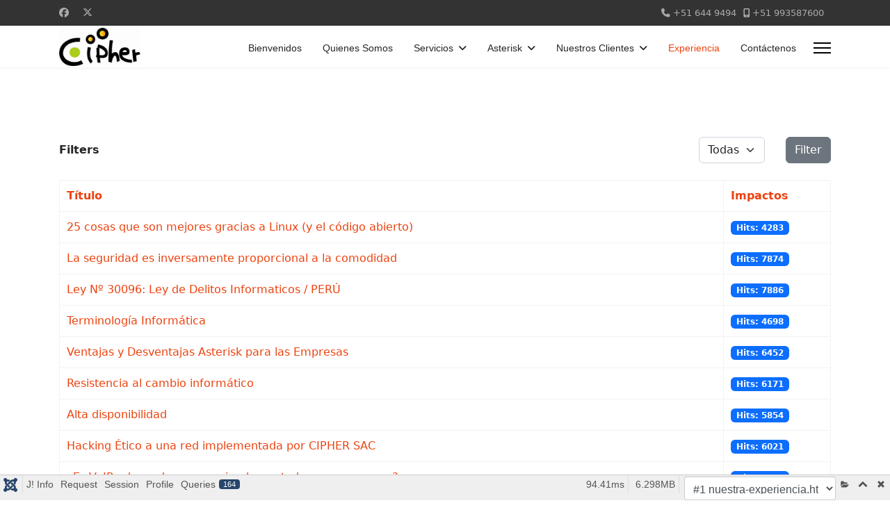

--- FILE ---
content_type: text/html; charset=utf-8
request_url: https://cipher.pe/web/nuestra-experiencia.html
body_size: 129051
content:

<!doctype html>
<html lang="es-es" dir="ltr">
	<head>
		
		<meta name="viewport" content="width=device-width, initial-scale=1, shrink-to-fit=no">
		<meta charset="utf-8">
	<meta name="description" content="CIPHER SAC - Empresa especializada en Linux, Asterisk y Optimización de Ancho de Banda desde 1,996">
	<meta name="generator" content="Helix Ultimate - The Most Popular Joomla! Template Framework.">
	<title>CIPHER SAC - Experiencia</title>
	<link href="/web/nuestra-experiencia.feed?type=rss" rel="alternate" type="application/rss+xml" title="CIPHER SAC - Experiencia">
	<link href="/web/nuestra-experiencia.feed?type=atom" rel="alternate" type="application/atom+xml" title="CIPHER SAC - Experiencia">
	<link href="https://cipher.pe/web/nuestra-experiencia.html" rel="canonical">
	<link href="/web/images/cipher/favicon.ico" rel="icon" type="image/vnd.microsoft.icon">
<link href="/web/media/vendor/fontawesome-free/css/fontawesome.css?6.6.0" rel="stylesheet" data-asset-name="fontawesome">
	<link href="/web/media/vendor/joomla-custom-elements/css/joomla-alert.css?0.2.0" rel="stylesheet" data-asset-name="webcomponent.joomla-alert">
	<link href="/web/media/plg_system_debug/css/debug.css?6def04" rel="stylesheet" data-asset-name="plg.system.debug" data-asset-dependencies="fontawesome">
	<link href="/web/templates/shaper_helixultimate/css/bootstrap.min.css" rel="stylesheet">
	<link href="/web/plugins/system/helixultimate/assets/css/system-j4.min.css" rel="stylesheet">
	<link href="/web/media/system/css/joomla-fontawesome.min.css?6def04" rel="stylesheet">
	<link href="/web/templates/shaper_helixultimate/css/template.css" rel="stylesheet">
	<link href="/web/templates/shaper_helixultimate/css/presets/preset2.css" rel="stylesheet">
	<link href="/web/templates/shaper_helixultimate/css/custom.css" rel="stylesheet">
	<style>.sp-megamenu-parent > li > a, .sp-megamenu-parent > li > span, .sp-megamenu-parent .sp-dropdown li.sp-menu-item > a{font-family: 'Arial', sans-serif;text-decoration: none;}
</style>
	<style>.menu.nav-pills > li > a, .menu.nav-pills > li > span, .menu.nav-pills .sp-dropdown li.sp-menu-item > a{font-family: 'Arial', sans-serif;text-decoration: none;}
</style>
	<style>.logo-image {height:55px;}.logo-image-phone {height:55px;}</style>
	<style>@media(max-width: 992px) {.logo-image {height: 36px;}.logo-image-phone {height: 36px;}}</style>
	<style>@media(max-width: 576px) {.logo-image {height: 36px;}.logo-image-phone {height: 36px;}}</style>
<script src="/web/media/vendor/jquery/js/jquery.js?3.7.1" data-asset-name="jquery"></script>
	<script src="/web/media/legacy/js/jquery-noconflict.js?504da4" data-asset-name="jquery-noconflict" data-asset-dependencies="jquery"></script>
	<script type="application/json" class="joomla-script-options new">{
    "bootstrap.tooltip": {
        ".hasTooltip": {
            "animation": true,
            "container": "body",
            "html": true,
            "trigger": "hover focus",
            "boundary": "clippingParents",
            "sanitize": true
        }
    },
    "data": {
        "breakpoints": {
            "tablet": 991,
            "mobile": 480
        },
        "header": {
            "stickyOffset": "100"
        }
    },
    "joomla.jtext": {
        "ERROR": "Error",
        "MESSAGE": "Mensaje",
        "NOTICE": "Notícia",
        "WARNING": "Advertencia",
        "JCLOSE": "Close",
        "JOK": "OK",
        "JOPEN": "Open"
    },
    "system.paths": {
        "root": "/web",
        "rootFull": "https://cipher.pe/web/",
        "base": "/web",
        "baseFull": "https://cipher.pe/web/"
    },
    "csrf.token": "d9eb1e31d0c9ee0db06b8d8940ef9cd1"
}</script>
	<script src="/web/media/system/js/core.js?2cb912" data-asset-name="core"></script>
	<script src="/web/media/vendor/webcomponentsjs/js/webcomponents-bundle.js?2.8.0" nomodule defer data-asset-name="wcpolyfill" data-asset-dependencies="core"></script>
	<script src="/web/media/vendor/bootstrap/js/popover.js?5.3.3" type="module" data-asset-name="bootstrap.popover" data-asset-dependencies="core"></script>
	<script src="/web/media/vendor/bootstrap/js/alert.js?5.3.3" type="module" data-asset-name="bootstrap.alert" data-asset-dependencies="core"></script>
	<script src="/web/media/vendor/bootstrap/js/button.js?5.3.3" type="module" data-asset-name="bootstrap.button" data-asset-dependencies="core"></script>
	<script src="/web/media/vendor/bootstrap/js/carousel.js?5.3.3" type="module" data-asset-name="bootstrap.carousel" data-asset-dependencies="core"></script>
	<script src="/web/media/vendor/bootstrap/js/collapse.js?5.3.3" type="module" data-asset-name="bootstrap.collapse" data-asset-dependencies="core"></script>
	<script src="/web/media/vendor/bootstrap/js/dropdown.js?5.3.3" type="module" data-asset-name="bootstrap.dropdown" data-asset-dependencies="core"></script>
	<script src="/web/media/vendor/bootstrap/js/modal.js?5.3.3" type="module" data-asset-name="bootstrap.modal" data-asset-dependencies="core"></script>
	<script src="/web/media/vendor/bootstrap/js/offcanvas.js?5.3.3" type="module" data-asset-name="bootstrap.offcanvas" data-asset-dependencies="core"></script>
	<script src="/web/media/vendor/bootstrap/js/scrollspy.js?5.3.3" type="module" data-asset-name="bootstrap.scrollspy" data-asset-dependencies="core"></script>
	<script src="/web/media/vendor/bootstrap/js/tab.js?5.3.3" type="module" data-asset-name="bootstrap.tab" data-asset-dependencies="core"></script>
	<script src="/web/media/vendor/bootstrap/js/toast.js?5.3.3" type="module" data-asset-name="bootstrap.toast" data-asset-dependencies="core"></script>
	<script src="/web/media/system/js/showon.js?e51227" type="module" data-asset-name="showon" data-asset-dependencies="core"></script>
	<script src="/web/media/system/js/joomla-hidden-mail.js?80d9c7" type="module" data-asset-name="webcomponent.hidden-mail" data-asset-dependencies="webcomponent.hidden-mail-legacy"></script>
	<script src="/web/media/system/js/messages.js?9a4811" type="module" data-asset-name="messages" data-asset-dependencies="messages-legacy"></script>
	<script src="/web/media/plg_system_debug/js/debug.js?6def04" defer data-asset-name="plg.system.debug" data-asset-dependencies="jquery"></script>
	<script src="/web/templates/shaper_helixultimate/js/main.js"></script>
	<script>template="shaper_helixultimate";</script>
<link href="/web/templates/shaper_helixultimate/css/custom.css" rel="stylesheet" />
			</head>
	<body class="site helix-ultimate hu com_content com-content view-category layout-default task-none itemid-123 es-es ltr sticky-header layout-fluid offcanvas-init offcanvs-position-right">

		
		
		<div class="body-wrapper">
			<div class="body-innerwrapper">
				
	<div class="sticky-header-placeholder"></div>
<div id="sp-top-bar">
	<div class="container">
		<div class="container-inner">
			<div class="row">
				<div id="sp-top1" class="col-lg-6">
					<div class="sp-column text-center text-lg-start">
													<ul class="social-icons"><li class="social-icon-facebook"><a target="_blank" rel="noopener noreferrer" href="https://www.facebook.com/CIPHER.PERU" aria-label="Facebook"><span class="fab fa-facebook" aria-hidden="true"></span></a></li><li class="social-icon-twitter"><a target="_blank" rel="noopener noreferrer" href="https://x.com/CIPHERPERU" aria-label="Twitter"><svg xmlns="http://www.w3.org/2000/svg" viewBox="0 0 512 512" fill="currentColor" style="width: 13.56px;position: relative;top: -1.5px;"><path d="M389.2 48h70.6L305.6 224.2 487 464H345L233.7 318.6 106.5 464H35.8L200.7 275.5 26.8 48H172.4L272.9 180.9 389.2 48zM364.4 421.8h39.1L151.1 88h-42L364.4 421.8z"/></svg></a></li></ul>						
												
					</div>
				</div>

				<div id="sp-top2" class="col-lg-6">
					<div class="sp-column text-center text-lg-end">
						
													<ul class="sp-contact-info"><li class="sp-contact-phone"><span class="fas fa-phone" aria-hidden="true"></span> <a href="tel:+516449494">+51 644 9494</a></li><li class="sp-contact-mobile"><span class="fas fa-mobile-alt" aria-hidden="true"></span> <a href="tel:+51993587600">+51 993587600</a></li></ul>												
					</div>
				</div>
			</div>
		</div>
	</div>
</div>

<header id="sp-header">
	<div class="container">
		<div class="container-inner">
			<div class="row">
				<!-- Logo -->
				<div id="sp-logo" class="col-auto">
					<div class="sp-column">
						<div class="logo"><a href="/web/">
				<img class='logo-image '
					srcset='https://cipher.pe/web/images/cipher/logo_cipher_medium.jpg 1x'
					src='https://cipher.pe/web/images/cipher/logo_cipher_medium.jpg'
					height='55px'
					alt='CIPHER SAC'
				/>
				</a></div>						
					</div>
				</div>

				<!-- Menu -->
				<div id="sp-menu" class="col-auto flex-auto">
					<div class="sp-column d-flex justify-content-end align-items-center">
						<nav class="sp-megamenu-wrapper d-flex" role="navigation"><ul class="sp-megamenu-parent menu-animation-fade-up d-none d-lg-block"><li class="sp-menu-item"><a   href="/web/"  >Bienvenidos</a></li><li class="sp-menu-item"><a   href="/web/quienes-somos.html"  >Quienes Somos</a></li><li class="sp-menu-item sp-has-child"><a   href="/web/servicios.html"  >Servicios</a><div class="sp-dropdown sp-dropdown-main sp-menu-right" style="width: 240px;"><div class="sp-dropdown-inner"><ul class="sp-dropdown-items"><li class="sp-menu-item"><a   href="/web/servicios/servidor-web.html"  >Servidor Web</a></li><li class="sp-menu-item"><a   href="/web/servicios/servidor-de-correos.html"  >Servidor de Correos</a></li><li class="sp-menu-item"><a   href="/web/servicios/servidor-firewall.html"  >Servidor Firewall</a></li><li class="sp-menu-item"><a   href="/web/servicios/servidor-proxy.html"  >Servidor Proxy</a></li><li class="sp-menu-item"><a   href="/web/servicios/hosting-y-housing.html"  >Hosting y Housing </a></li><li class="sp-menu-item"><a   href="/web/servicios/diseno-web.html"  >Diseño Web</a></li></ul></div></div></li><li class="sp-menu-item sp-has-child"><a   href="/web/asterisk.html"  >Asterisk</a><div class="sp-dropdown sp-dropdown-main sp-menu-right" style="width: 240px;"><div class="sp-dropdown-inner"><ul class="sp-dropdown-items"><li class="sp-menu-item"><a   href="/web/asterisk/ventajas-de-usar-asterisk.html"  >Ventajas de Usar Asterisk</a></li><li class="sp-menu-item"><a   href="/web/asterisk/asterisk-casos-practicos.html"  >Asterisk: Casos prácticos</a></li><li class="sp-menu-item"><a   href="/web/asterisk/asterisk-sistema-intercomunicador-edificios-inteligentes.html"  >Intercomunicador TOP Edificios</a></li><li class="sp-menu-item"><a   href="/web/asterisk/cipher-en-pcworld.html"  >CIPHER en PCWORLD</a></li></ul></div></div></li><li class="sp-menu-item sp-has-child"><a   href="/web/nuestros-clientes.html"  >Nuestros Clientes</a><div class="sp-dropdown sp-dropdown-main sp-menu-right" style="width: 240px;"><div class="sp-dropdown-inner"><ul class="sp-dropdown-items"><li class="sp-menu-item"><a   href="/web/nuestros-clientes/sector-educativo.html"  >Sector Educativo</a></li><li class="sp-menu-item"><a   href="/web/nuestros-clientes/sector-industrial.html"  >Sector Industrial</a></li><li class="sp-menu-item"><a   href="/web/nuestros-clientes/sector-publico.html"  >Sector Público</a></li><li class="sp-menu-item"><a   href="/web/nuestros-clientes/sector-minero.html"  >Sector Minero</a></li><li class="sp-menu-item"><a   href="/web/nuestros-clientes/sector-inmobiliario.html"  >Sector Inmobiliario</a></li><li class="sp-menu-item"><a   href="/web/nuestros-clientes/sector-comercial.html"  >Sector Comercial</a></li><li class="sp-menu-item"><a   href="/web/nuestros-clientes/sector-servicios.html"  >Sector Servicios</a></li></ul></div></div></li><li class="sp-menu-item current-item active"><a aria-current="page"  href="/web/nuestra-experiencia.html"  >Experiencia</a></li><li class="sp-menu-item"><a   href="/web/contactenos.html"  >Contáctenos</a></li></ul><a id="offcanvas-toggler" aria-label="Menu" class="offcanvas-toggler-right" href="#"><div class="burger-icon" aria-hidden="true"><span></span><span></span><span></span></div></a></nav>						

						<!-- Related Modules -->
						<div class="d-none d-lg-flex header-modules align-items-center">
							
													</div>

						<!-- if offcanvas position right -->
													<a id="offcanvas-toggler"  aria-label="Menu" title="Menu"  class="mega_offcanvas offcanvas-toggler-secondary offcanvas-toggler-right d-flex align-items-center" href="#">
							<div class="burger-icon"><span></span><span></span><span></span></div>
							</a>
											</div>
				</div>
			</div>
		</div>
	</div>
</header>
				
<section id="sp-section-1" >

				
	
<div class="row">
	<div id="sp-title" class="col-lg-12 "><div class="sp-column "></div></div></div>
				
	</section>

<section id="sp-main-body" >

										<div class="container">
					<div class="container-inner">
						
	
<div class="row">
	
<main id="sp-component" class="col-lg-12 ">
	<div class="sp-column ">
		<div id="system-message-container" aria-live="polite">
	</div>


		
		<div class="category-list">
    <div>
	<div class="content-category">
		
				
							
				
<form action="https://cipher.pe/web/nuestra-experiencia.html" method="post" name="adminForm" id="adminForm">

	<div class="d-flex justify-content-between align-items-centerd-flex mb-4">
		<div class="me-auto align-self-center">
			<strong>Filters</strong>
		</div>
		
		<div>
			<div class="filters row gx-3">
													<div class="col">
						<label for="limit" class="visually-hidden">
							Mostrar #						</label>
						<select id="limit" name="limit" class="form-select" onchange="this.form.submit()">
	<option value="5">5</option>
	<option value="10">10</option>
	<option value="15">15</option>
	<option value="20">20</option>
	<option value="25">25</option>
	<option value="30">30</option>
	<option value="50">50</option>
	<option value="100">100</option>
	<option value="0" selected="selected">Todas</option>
</select>
					</div>
								<div class="col-auto">
					<input type="hidden" name="filter_order" value="">
					<input type="hidden" name="filter_order_Dir" value="">
					<input type="hidden" name="limitstart" value="">
					<input type="hidden" name="task" value="">
					<button type="submit" name="filter_submit" class="btn btn-secondary">Filter</button>
				</div>
			</div>
		</div>
	</div>


	<table class="category table table-bordered">
										<thead>
			<tr>
				<th scope="col" id="categorylist_header_title">
					<a href="#" onclick="Joomla.tableOrdering('a.title','asc','', document.getElementById('adminForm'));return false;" class="hasTooltip" title="Haga clic para ordenar en esta columna." data-bs-placement="top">Título</a>				</th>
																	<th scope="col" id="categorylist_header_hits">
						<a href="#" onclick="Joomla.tableOrdering('a.hits','asc','');return false;" class="hasTooltip" title="Haga clic para ordenar en esta columna." data-bs-placement="top">Impactos</a>					</th>
																			</tr>
			</thead>
				<tbody>
									<tr class="cat-list-row0" >
						<td headers="categorylist_header_title" class="list-title">
									<a href="/web/nuestra-experiencia/63-25-cosas-que-son-mejores-gracias-a-linux-y-el-codigo-abierto.html">
						25 cosas que son mejores gracias a Linux (y el código abierto)					</a>
									
				<!-- check for the Joomla version  -->
																							
			</td>
													<td headers="categorylist_header_hits" class="list-hits">
					<span class="badge bg-primary">
						Hits: 4283					</span>
				</td>
															</tr>
									<tr class="cat-list-row1" >
						<td headers="categorylist_header_title" class="list-title">
									<a href="/web/nuestra-experiencia/62-la-seguridad-es-inversamente-proporcional-a-la-comodidad.html">
						La seguridad es inversamente proporcional a la comodidad					</a>
									
				<!-- check for the Joomla version  -->
																							
			</td>
													<td headers="categorylist_header_hits" class="list-hits">
					<span class="badge bg-primary">
						Hits: 7874					</span>
				</td>
															</tr>
									<tr class="cat-list-row0" >
						<td headers="categorylist_header_title" class="list-title">
									<a href="/web/nuestra-experiencia/61-ley-n-30096-ley-de-delitos-informaticos-peru.html">
						Ley Nº 30096: Ley de Delitos Informaticos / PERÚ					</a>
									
				<!-- check for the Joomla version  -->
																							
			</td>
													<td headers="categorylist_header_hits" class="list-hits">
					<span class="badge bg-primary">
						Hits: 7886					</span>
				</td>
															</tr>
									<tr class="cat-list-row1" >
						<td headers="categorylist_header_title" class="list-title">
									<a href="/web/nuestra-experiencia/60-terminologia-informatica.html">
						Terminología Informática					</a>
									
				<!-- check for the Joomla version  -->
																							
			</td>
													<td headers="categorylist_header_hits" class="list-hits">
					<span class="badge bg-primary">
						Hits: 4698					</span>
				</td>
															</tr>
									<tr class="cat-list-row0" >
						<td headers="categorylist_header_title" class="list-title">
									<a href="/web/nuestra-experiencia/57-ventajas-y-desventajas-de-asterisk-para-empresas.html">
						Ventajas y Desventajas Asterisk para las Empresas					</a>
									
				<!-- check for the Joomla version  -->
																							
			</td>
													<td headers="categorylist_header_hits" class="list-hits">
					<span class="badge bg-primary">
						Hits: 6452					</span>
				</td>
															</tr>
									<tr class="cat-list-row1" >
						<td headers="categorylist_header_title" class="list-title">
									<a href="/web/nuestra-experiencia/56-resistencia-al-cambio-informatico.html">
						Resistencia al cambio informático					</a>
									
				<!-- check for the Joomla version  -->
																							
			</td>
													<td headers="categorylist_header_hits" class="list-hits">
					<span class="badge bg-primary">
						Hits: 6171					</span>
				</td>
															</tr>
									<tr class="cat-list-row0" >
						<td headers="categorylist_header_title" class="list-title">
									<a href="/web/nuestra-experiencia/55-alta-disponibilidad.html">
						Alta disponibilidad					</a>
									
				<!-- check for the Joomla version  -->
																							
			</td>
													<td headers="categorylist_header_hits" class="list-hits">
					<span class="badge bg-primary">
						Hits: 5854					</span>
				</td>
															</tr>
									<tr class="cat-list-row1" >
						<td headers="categorylist_header_title" class="list-title">
									<a href="/web/nuestra-experiencia/54-hacking-etico-a-una-red-implementada-por-cipher-sac.html">
						Hacking Ético a una red implementada por CIPHER SAC					</a>
									
				<!-- check for the Joomla version  -->
																							
			</td>
													<td headers="categorylist_header_hits" class="list-hits">
					<span class="badge bg-primary">
						Hits: 6021					</span>
				</td>
															</tr>
									<tr class="cat-list-row0" >
						<td headers="categorylist_header_title" class="list-title">
									<a href="/web/nuestra-experiencia/53-es-voip-adecuado-para-ser-implementado-en-su-empresa.html">
						¿Es VoIP adecuado para ser implementado en su empresa?					</a>
									
				<!-- check for the Joomla version  -->
																							
			</td>
													<td headers="categorylist_header_hits" class="list-hits">
					<span class="badge bg-primary">
						Hits: 6862					</span>
				</td>
															</tr>
									<tr class="cat-list-row1" >
						<td headers="categorylist_header_title" class="list-title">
									<a href="/web/nuestra-experiencia/52-como-migrar-su-empresa-a-linux.html">
						¿Cómo migrar su empresa a Linux?					</a>
									
				<!-- check for the Joomla version  -->
																							
			</td>
													<td headers="categorylist_header_hits" class="list-hits">
					<span class="badge bg-primary">
						Hits: 8404					</span>
				</td>
															</tr>
									<tr class="cat-list-row0" >
						<td headers="categorylist_header_title" class="list-title">
									<a href="/web/asterisk/asterisk-sistema-intercomunicador-edificios-inteligentes.html">
						ASTERISK COMO SISTEMA DE INTERCOMUNICACIÓN DE EDIFICIOS INTELIGENTES					</a>
									
				<!-- check for the Joomla version  -->
																							
			</td>
													<td headers="categorylist_header_hits" class="list-hits">
					<span class="badge bg-primary">
						Hits: 14232					</span>
				</td>
															</tr>
									<tr class="cat-list-row1" >
						<td headers="categorylist_header_title" class="list-title">
									<a href="/web/nuestra-experiencia/50-asterisk-vs-freepbx-vs-elastix-vs-asterisknow-vs-3cx-vs-trixbox-asterisk-home.html">
						ASTERISK vs FreePBX vs Elastix vs  AsteriskNOW vs 3CX vs TRIXBOX / Asterisk@Home					</a>
									
				<!-- check for the Joomla version  -->
																							
			</td>
													<td headers="categorylist_header_hits" class="list-hits">
					<span class="badge bg-primary">
						Hits: 16917					</span>
				</td>
															</tr>
									<tr class="cat-list-row0" >
						<td headers="categorylist_header_title" class="list-title">
									<a href="/web/nuestra-experiencia/49-voip-asterisk-es-amenazada-por-ciberdelincuentes.html">
						VoIP / Asterisk es amenazada por ciberdelincuentes					</a>
									
				<!-- check for the Joomla version  -->
																							
			</td>
													<td headers="categorylist_header_hits" class="list-hits">
					<span class="badge bg-primary">
						Hits: 6481					</span>
				</td>
															</tr>
									<tr class="cat-list-row1" >
						<td headers="categorylist_header_title" class="list-title">
									<a href="/web/nuestra-experiencia/45-raid-y-los-tipos-de-raid.html">
						RAID y los tipos de RAID					</a>
									
				<!-- check for the Joomla version  -->
																							
			</td>
													<td headers="categorylist_header_hits" class="list-hits">
					<span class="badge bg-primary">
						Hits: 9533					</span>
				</td>
															</tr>
									<tr class="cat-list-row0" >
						<td headers="categorylist_header_title" class="list-title">
									<a href="/web/nuestra-experiencia/44-block-ssh-brute-force-attacks-script.html">
						block ssh brute force attacks script					</a>
									
				<!-- check for the Joomla version  -->
																							
			</td>
													<td headers="categorylist_header_hits" class="list-hits">
					<span class="badge bg-primary">
						Hits: 6844					</span>
				</td>
															</tr>
									<tr class="cat-list-row1" >
						<td headers="categorylist_header_title" class="list-title">
									<a href="/web/nuestra-experiencia/43-inventario-sip-de-un-asterisk.html">
						Inventario SIP de un Asterisk					</a>
									
				<!-- check for the Joomla version  -->
																							
			</td>
													<td headers="categorylist_header_hits" class="list-hits">
					<span class="badge bg-primary">
						Hits: 6572					</span>
				</td>
															</tr>
									<tr class="cat-list-row0" >
						<td headers="categorylist_header_title" class="list-title">
									<a href="/web/nuestra-experiencia/42-asterisk-consumo-de-ancho-de-banda-segun-el-codec-utilizado.html">
						Asterisk: Consumo de Ancho de Banda según el codec utilizado					</a>
									
				<!-- check for the Joomla version  -->
																							
			</td>
													<td headers="categorylist_header_hits" class="list-hits">
					<span class="badge bg-primary">
						Hits: 7558					</span>
				</td>
															</tr>
									<tr class="cat-list-row1" >
						<td headers="categorylist_header_title" class="list-title">
									<a href="/web/nuestra-experiencia/41-planificacion-en-una-implementacion-asterisk-ip-pbx.html">
						Planificación en una Implementación ASTERISK IP-PBX					</a>
									
				<!-- check for the Joomla version  -->
																							
			</td>
													<td headers="categorylist_header_hits" class="list-hits">
					<span class="badge bg-primary">
						Hits: 7941					</span>
				</td>
															</tr>
									<tr class="cat-list-row0" >
						<td headers="categorylist_header_title" class="list-title">
									<a href="/web/nuestra-experiencia/32-algunas-cosas-que-permite-desarrollar-un-asterisk-1.html">
						Algunas cosas que permite desarrollar un Asterisk (1)					</a>
									
				<!-- check for the Joomla version  -->
																							
			</td>
													<td headers="categorylist_header_hits" class="list-hits">
					<span class="badge bg-primary">
						Hits: 6325					</span>
				</td>
															</tr>
									<tr class="cat-list-row1" >
						<td headers="categorylist_header_title" class="list-title">
									<a href="/web/nuestra-experiencia/31-repositorio-interno-de-actualizaciones-totalmente-transparente-para-centos.html">
						Repositorio interno de actualizaciones totalmente transparente para CentOS					</a>
									
				<!-- check for the Joomla version  -->
																							
			</td>
													<td headers="categorylist_header_hits" class="list-hits">
					<span class="badge bg-primary">
						Hits: 7217					</span>
				</td>
															</tr>
									<tr class="cat-list-row0" >
						<td headers="categorylist_header_title" class="list-title">
									<a href="/web/nuestra-experiencia/30-instalacion-por-red-lan-de-centos-de-forma-masiva.html">
						Instalación por red LAN de CentOS de forma masiva					</a>
									
				<!-- check for the Joomla version  -->
																							
			</td>
													<td headers="categorylist_header_hits" class="list-hits">
					<span class="badge bg-primary">
						Hits: 6185					</span>
				</td>
															</tr>
									<tr class="cat-list-row1" >
						<td headers="categorylist_header_title" class="list-title">
									<a href="/web/nuestra-experiencia/29-linux-prodigy-ibm.html">
						Linux Prodigy IBM					</a>
									
				<!-- check for the Joomla version  -->
																							
			</td>
													<td headers="categorylist_header_hits" class="list-hits">
					<span class="badge bg-primary">
						Hits: 6627					</span>
				</td>
															</tr>
									<tr class="cat-list-row0" >
						<td headers="categorylist_header_title" class="list-title">
									<a href="/web/nuestra-experiencia/27-herramientas-de-optimizacion-wan-mejora-rendimiento-y-productividad.html">
						Herramientas de optimización WAN: Mejora Rendimiento y Productividad					</a>
									
				<!-- check for the Joomla version  -->
																							
			</td>
													<td headers="categorylist_header_hits" class="list-hits">
					<span class="badge bg-primary">
						Hits: 6012					</span>
				</td>
															</tr>
									<tr class="cat-list-row1" >
						<td headers="categorylist_header_title" class="list-title">
									<a href="/web/nuestra-experiencia/26-broadvoice-unlimited-world-plus-dialplan-actualizado-18-may-2012.html">
						BroadVoice Unlimited World PLUS - Dialplan actualizado (18/May/2012)					</a>
									
				<!-- check for the Joomla version  -->
																							
			</td>
													<td headers="categorylist_header_hits" class="list-hits">
					<span class="badge bg-primary">
						Hits: 8007					</span>
				</td>
															</tr>
									<tr class="cat-list-row0" >
						<td headers="categorylist_header_title" class="list-title">
									<a href="/web/nuestra-experiencia/25-cuales-son-las-verdaderas-ventajas-de-asterisk-enfocado-a-las-empresas.html">
						¿Cuales son las verdaderas ventajas de Asterisk enfocado a las empresas?					</a>
									
				<!-- check for the Joomla version  -->
																							
			</td>
													<td headers="categorylist_header_hits" class="list-hits">
					<span class="badge bg-primary">
						Hits: 5652					</span>
				</td>
															</tr>
									<tr class="cat-list-row1" >
						<td headers="categorylist_header_title" class="list-title">
									<a href="/web/nuestra-experiencia/24-leyendas-urbanas-sobre-asterisk.html">
						Leyendas Urbanas sobre Asterisk					</a>
									
				<!-- check for the Joomla version  -->
																							
			</td>
													<td headers="categorylist_header_hits" class="list-hits">
					<span class="badge bg-primary">
						Hits: 6461					</span>
				</td>
															</tr>
									<tr class="cat-list-row0" >
						<td headers="categorylist_header_title" class="list-title">
									<a href="/web/nuestra-experiencia/23-tendencias-en-la-optimizacion-del-ancho-de-banda.html">
						Tendencias en la Optimización del Ancho de Banda					</a>
									
				<!-- check for the Joomla version  -->
																							
			</td>
													<td headers="categorylist_header_hits" class="list-hits">
					<span class="badge bg-primary">
						Hits: 6028					</span>
				</td>
															</tr>
									<tr class="cat-list-row1" >
						<td headers="categorylist_header_title" class="list-title">
									<a href="/web/nuestra-experiencia/22-asterisk-1-8-instalacion-que-novedades-trae.html">
						Asterisk 1.8 – instalación – que novedades trae					</a>
									
				<!-- check for the Joomla version  -->
																							
			</td>
													<td headers="categorylist_header_hits" class="list-hits">
					<span class="badge bg-primary">
						Hits: 6325					</span>
				</td>
															</tr>
									<tr class="cat-list-row0" >
						<td headers="categorylist_header_title" class="list-title">
									<a href="/web/nuestra-experiencia/21-nomenclatura-de-anchos-de-banda.html">
						Nomenclatura de Anchos de Banda					</a>
									
				<!-- check for the Joomla version  -->
																							
			</td>
													<td headers="categorylist_header_hits" class="list-hits">
					<span class="badge bg-primary">
						Hits: 6439					</span>
				</td>
															</tr>
									<tr class="cat-list-row1" >
						<td headers="categorylist_header_title" class="list-title">
									<a href="/web/nuestra-experiencia/20-usar-spamassassin-y-que-detecte-spam-peruano.html">
						Usar Spamassassin y que detecte SPAM Peruano					</a>
									
				<!-- check for the Joomla version  -->
																							
			</td>
													<td headers="categorylist_header_hits" class="list-hits">
					<span class="badge bg-primary">
						Hits: 6014					</span>
				</td>
															</tr>
									<tr class="cat-list-row0" >
						<td headers="categorylist_header_title" class="list-title">
									<a href="/web/nuestra-experiencia/19-whois-de-dominios-de-internet-nic-pe-y-mundial.html">
						WHOIS de Dominios de Internet NIC.PE y Mundial					</a>
									
				<!-- check for the Joomla version  -->
																							
			</td>
													<td headers="categorylist_header_hits" class="list-hits">
					<span class="badge bg-primary">
						Hits: 5979					</span>
				</td>
															</tr>
									<tr class="cat-list-row1" >
						<td headers="categorylist_header_title" class="list-title">
									<a href="/web/nuestra-experiencia/18-como-convencer-a-tu-jefe-de-migrar-a-linux.html">
						Cómo convencer a tu jefe de migrar a Linux					</a>
									
				<!-- check for the Joomla version  -->
																							
			</td>
													<td headers="categorylist_header_hits" class="list-hits">
					<span class="badge bg-primary">
						Hits: 5685					</span>
				</td>
															</tr>
									<tr class="cat-list-row0" >
						<td headers="categorylist_header_title" class="list-title">
									<a href="/web/nuestra-experiencia/17-windows-vs-linux.html">
						Windows vs Linux					</a>
									
				<!-- check for the Joomla version  -->
																							
			</td>
													<td headers="categorylist_header_hits" class="list-hits">
					<span class="badge bg-primary">
						Hits: 11477					</span>
				</td>
															</tr>
				</tbody>
	</table>

	</form>

			</div>
</div>

</div>


			</div>
</main>
</div>
											</div>
				</div>
						
	</section>

<footer id="sp-footer" >

						<div class="container">
				<div class="container-inner">
			
	
<div class="row">
	<div id="sp-footer1" class="col-lg-12 "><div class="sp-column "></div></div></div>
							</div>
			</div>
			
	</footer>
			</div>
		</div>

		<!-- Off Canvas Menu -->
		<div class="offcanvas-overlay"></div>
		<!-- Rendering the offcanvas style -->
		<!-- If canvas style selected then render the style -->
		<!-- otherwise (for old templates) attach the offcanvas module position -->
					<div class="offcanvas-menu">
	<div class="d-flex align-items-center p-3 pt-4">
				<a href="#" class="close-offcanvas" aria-label="Close Off-canvas">
			<div class="burger-icon">
				<span></span>
				<span></span>
				<span></span>
			</div>
		</a>
	</div>
	
	<div class="offcanvas-inner">
		<div class="d-flex header-modules mb-3">
			
					</div>
		
					<div class="sp-module "><div class="sp-module-content"><ul class="menu nav-pills">
<li class="item-102 default"><a href="/web/" >Bienvenidos</a></li><li class="item-103"><a href="/web/quienes-somos.html" >Quienes Somos</a></li><li class="item-104 menu-deeper menu-parent"><a href="/web/servicios.html" >Servicios<span class="menu-toggler"></span></a><ul class="menu-child"><li class="item-108"><a href="/web/servicios/servidor-web.html" >Servidor Web</a></li><li class="item-109"><a href="/web/servicios/servidor-de-correos.html" >Servidor de Correos</a></li><li class="item-111"><a href="/web/servicios/servidor-firewall.html" >Servidor Firewall</a></li><li class="item-112"><a href="/web/servicios/servidor-proxy.html" >Servidor Proxy</a></li><li class="item-107"><a href="/web/servicios/hosting-y-housing.html" >Hosting y Housing </a></li><li class="item-106"><a href="/web/servicios/diseno-web.html" >Diseño Web</a></li></ul></li><li class="item-105 menu-deeper menu-parent"><a href="/web/asterisk.html" >Asterisk<span class="menu-toggler"></span></a><ul class="menu-child"><li class="item-110"><a href="/web/asterisk/ventajas-de-usar-asterisk.html" >Ventajas de Usar Asterisk</a></li><li class="item-132"><a href="/web/asterisk/asterisk-casos-practicos.html" >Asterisk: Casos prácticos</a></li><li class="item-138"><a href="/web/asterisk/asterisk-sistema-intercomunicador-edificios-inteligentes.html" >Intercomunicador TOP Edificios</a></li><li class="item-121"><a href="/web/asterisk/cipher-en-pcworld.html" >CIPHER en PCWORLD</a></li></ul></li><li class="item-113 menu-deeper menu-parent"><a href="/web/nuestros-clientes.html" >Nuestros Clientes<span class="menu-toggler"></span></a><ul class="menu-child"><li class="item-125"><a href="/web/nuestros-clientes/sector-educativo.html" >Sector Educativo</a></li><li class="item-126"><a href="/web/nuestros-clientes/sector-industrial.html" >Sector Industrial</a></li><li class="item-127"><a href="/web/nuestros-clientes/sector-publico.html" >Sector Público</a></li><li class="item-128"><a href="/web/nuestros-clientes/sector-minero.html" >Sector Minero</a></li><li class="item-129"><a href="/web/nuestros-clientes/sector-inmobiliario.html" >Sector Inmobiliario</a></li><li class="item-130"><a href="/web/nuestros-clientes/sector-comercial.html" >Sector Comercial</a></li><li class="item-131"><a href="/web/nuestros-clientes/sector-servicios.html" >Sector Servicios</a></li></ul></li><li class="item-123 current active"><a href="/web/nuestra-experiencia.html" >Experiencia</a></li><li class="item-114"><a href="/web/contactenos.html" >Contáctenos</a></li></ul>
</div></div>		
		
		
		
					
				
		<!-- custom module position -->
		
	</div>
</div>				

		
		

		<!-- Go to top -->
					<a href="#" class="sp-scroll-up" aria-label="Scroll Up"><span class="fas fa-angle-up" aria-hidden="true"></span></a>
					<link rel="stylesheet" type="text/css" href="/web/media/vendor/debugbar/vendor/highlightjs/styles/github.css">
<link rel="stylesheet" type="text/css" href="/web/media/vendor/debugbar/debugbar.css">
<link rel="stylesheet" type="text/css" href="/web/media/vendor/debugbar/widgets.css">
<link rel="stylesheet" type="text/css" href="/web/media/vendor/debugbar/openhandler.css">
<link rel="stylesheet" type="text/css" href="/web/media/plg_system_debug/widgets/info/widget.min.css">
<link rel="stylesheet" type="text/css" href="/web/media/plg_system_debug/widgets/sqlqueries/widget.min.css">
<script type="text/javascript" src="/web/media/vendor/debugbar/vendor/highlightjs/highlight.pack.js" defer></script>
<script type="text/javascript" src="/web/media/vendor/debugbar/debugbar.js" defer></script>
<script type="text/javascript" src="/web/media/vendor/debugbar/widgets.js" defer></script>
<script type="text/javascript" src="/web/media/vendor/debugbar/openhandler.js" defer></script>
<script type="text/javascript" src="/web/media/plg_system_debug/widgets/info/widget.min.js" defer></script>
<script type="text/javascript" src="/web/media/plg_system_debug/widgets/sqlqueries/widget.min.js" defer></script>
<script type="module">
var phpdebugbar = new PhpDebugBar.DebugBar();
phpdebugbar.addTab("info", new PhpDebugBar.DebugBar.Tab({"icon":"info-circle","title":"J! Info", "widget": new PhpDebugBar.Widgets.InfoWidget()}));
phpdebugbar.addIndicator("memory", new PhpDebugBar.DebugBar.Indicator({"icon":"cogs","tooltip":"Memory Usage"}), "right");
phpdebugbar.addTab("request", new PhpDebugBar.DebugBar.Tab({"icon":"tags","title":"Request", "widget": new PhpDebugBar.Widgets.VariableListWidget()}));
phpdebugbar.addTab("session", new PhpDebugBar.DebugBar.Tab({"icon":"key","title":"Session", "widget": new PhpDebugBar.Widgets.VariableListWidget()}));
phpdebugbar.addIndicator("profileTime", new PhpDebugBar.DebugBar.Indicator({"icon":"clock-o","tooltip":"Request Duration"}), "right");
phpdebugbar.addTab("profile", new PhpDebugBar.DebugBar.Tab({"icon":"clock-o","title":"Profile", "widget": new PhpDebugBar.Widgets.TimelineWidget()}));
phpdebugbar.addTab("queries", new PhpDebugBar.DebugBar.Tab({"icon":"database","title":"Queries", "widget": new PhpDebugBar.Widgets.SQLQueriesWidget()}));
phpdebugbar.setDataMap({
"info": ["info", {}],
"memory": ["memory.peak_usage_str", '0B'],
"request": ["request", {}],
"session": ["session.data", []],
"profileTime": ["profile.duration_str", '0ms'],
"profile": ["profile", {}],
"queries": ["queries.data", []],
"queries:badge": ["queries.count", null]
});
phpdebugbar.restoreState();
phpdebugbar.ajaxHandler = new PhpDebugBar.AjaxHandler(phpdebugbar, undefined, true);
phpdebugbar.ajaxHandler.bindToXHR();
phpdebugbar.setOpenHandler(new PhpDebugBar.OpenHandler({"url":"\/web\/index.php?option=com_ajax&plugin=debug&group=system&format=raw&action=openhandler&d9eb1e31d0c9ee0db06b8d8940ef9cd1=1"}));
phpdebugbar.addDataSet({"__meta":{"id":"X62df64d5bf87452fc265548d6acad95a","datetime":"2026-01-14 06:40:58","utime":1768372858.652077,"method":"GET","uri":"\/web\/nuestra-experiencia.html","ip":"3.135.201.38"},"info":{"phpVersion":"8.1.34","joomlaVersion":"5.2.3","requestId":"X62df64d5bf87452fc265548d6acad95a","identity":{"type":"guest"},"response":{"status_code":200},"template":{"template":"shaper_helixultimate","home":"1","id":20},"database":{"dbserver":"mysql","dbversion":"10.5.29-MariaDB","dbcollation":"utf8_general_ci","dbconnectioncollation":"utf8mb4_general_ci","dbconnectionencryption":"","dbconnencryptsupported":false}},"juser":{"user_id":0},"memory":{"peak_usage":6604392,"peak_usage_str":"6.298MB"},"request":{"$_GET":"[]","$_POST":"[]","$_SESSION":"array:1 [\n  \u0022joomla\u0022 =\u003E \u0022***redacted***\u0022\n]","$_COOKIE":"[]","$_SERVER":"array:49 [\n  \u0022USER\u0022 =\u003E \u0022apache\u0022\n  \u0022HOME\u0022 =\u003E \u0022\/usr\/share\/httpd\u0022\n  \u0022SCRIPT_NAME\u0022 =\u003E \u0022\/web\/index.php\u0022\n  \u0022REQUEST_URI\u0022 =\u003E \u0022\/web\/nuestra-experiencia.html\u0022\n  \u0022QUERY_STRING\u0022 =\u003E \u0022\u0022\n  \u0022REQUEST_METHOD\u0022 =\u003E \u0022GET\u0022\n  \u0022SERVER_PROTOCOL\u0022 =\u003E \u0022HTTP\/1.1\u0022\n  \u0022GATEWAY_INTERFACE\u0022 =\u003E \u0022CGI\/1.1\u0022\n  \u0022REDIRECT_URL\u0022 =\u003E \u0022\/web\/nuestra-experiencia.html\u0022\n  \u0022REMOTE_PORT\u0022 =\u003E \u002245404\u0022\n  \u0022SCRIPT_FILENAME\u0022 =\u003E \u0022\/var\/www\/html\/web\/index.php\u0022\n  \u0022SERVER_ADMIN\u0022 =\u003E \u0022root@localhost\u0022\n  \u0022CONTEXT_DOCUMENT_ROOT\u0022 =\u003E \u0022\/var\/www\/html\/\u0022\n  \u0022CONTEXT_PREFIX\u0022 =\u003E \u0022\u0022\n  \u0022REQUEST_SCHEME\u0022 =\u003E \u0022https\u0022\n  \u0022DOCUMENT_ROOT\u0022 =\u003E \u0022\/var\/www\/html\/\u0022\n  \u0022REMOTE_ADDR\u0022 =\u003E \u00223.135.201.38\u0022\n  \u0022SERVER_PORT\u0022 =\u003E \u0022443\u0022\n  \u0022SERVER_ADDR\u0022 =\u003E \u0022192.168.10.118\u0022\n  \u0022SERVER_NAME\u0022 =\u003E \u0022cipher.pe\u0022\n  \u0022SERVER_SOFTWARE\u0022 =\u003E \u0022Apache\/2.4.62 (Rocky Linux) OpenSSL\/3.5.1\u0022\n  \u0022SERVER_SIGNATURE\u0022 =\u003E \u0022\u0022\n  \u0022PATH\u0022 =\u003E \u0022\/usr\/local\/sbin:\/usr\/local\/bin:\/usr\/sbin:\/usr\/bin:\/var\/lib\/snapd\/snap\/bin\u0022\n  \u0022HTTP_ACCEPT_ENCODING\u0022 =\u003E \u0022gzip, deflate, br\u0022\n  \u0022HTTP_SEC_FETCH_DEST\u0022 =\u003E \u0022document\u0022\n  \u0022HTTP_SEC_FETCH_USER\u0022 =\u003E \u0022?1\u0022\n  \u0022HTTP_SEC_FETCH_MODE\u0022 =\u003E \u0022navigate\u0022\n  \u0022HTTP_SEC_FETCH_SITE\u0022 =\u003E \u0022none\u0022\n  \u0022HTTP_ACCEPT\u0022 =\u003E \u0022text\/html,application\/xhtml+xml,application\/xml;q=0.9,image\/webp,image\/apng,*\/*;q=0.8,application\/signed-exchange;v=b3;q=0.9\u0022\n  \u0022HTTP_USER_AGENT\u0022 =\u003E \u0022Mozilla\/5.0 (Macintosh; Intel Mac OS X 10_15_7) AppleWebKit\/537.36 (KHTML, like Gecko) Chrome\/131.0.0.0 Safari\/537.36; ClaudeBot\/1.0; +claudebot@anthropic.com)\u0022\n  \u0022HTTP_UPGRADE_INSECURE_REQUESTS\u0022 =\u003E \u00221\u0022\n  \u0022HTTP_CACHE_CONTROL\u0022 =\u003E \u0022no-cache\u0022\n  \u0022HTTP_PRAGMA\u0022 =\u003E \u0022no-cache\u0022\n  \u0022HTTP_CONNECTION\u0022 =\u003E \u0022keep-alive\u0022\n  \u0022HTTP_HOST\u0022 =\u003E \u0022cipher.pe\u0022\n  \u0022proxy-nokeepalive\u0022 =\u003E \u00221\u0022\n  \u0022SSL_TLS_SNI\u0022 =\u003E \u0022cipher.pe\u0022\n  \u0022HTTPS\u0022 =\u003E \u0022on\u0022\n  \u0022HTTP_AUTHORIZATION\u0022 =\u003E \u0022\u0022\n  \u0022UNIQUE_ID\u0022 =\u003E \u0022aWc6eoFqw0HOIB6yXWwNSgAAAEM\u0022\n  \u0022REDIRECT_STATUS\u0022 =\u003E \u0022200\u0022\n  \u0022REDIRECT_SSL_TLS_SNI\u0022 =\u003E \u0022cipher.pe\u0022\n  \u0022REDIRECT_HTTPS\u0022 =\u003E \u0022on\u0022\n  \u0022REDIRECT_HTTP_AUTHORIZATION\u0022 =\u003E \u0022\u0022\n  \u0022REDIRECT_UNIQUE_ID\u0022 =\u003E \u0022aWc6eoFqw0HOIB6yXWwNSgAAAEM\u0022\n  \u0022FCGI_ROLE\u0022 =\u003E \u0022RESPONDER\u0022\n  \u0022PHP_SELF\u0022 =\u003E \u0022\/web\/index.php\u0022\n  \u0022REQUEST_TIME_FLOAT\u0022 =\u003E 1768372858.5556\n  \u0022REQUEST_TIME\u0022 =\u003E 1768372858\n]"},"session":{"data":{"session":"array:3 [\n  \u0022counter\u0022 =\u003E 1\n  \u0022timer\u0022 =\u003E array:3 [\n    \u0022start\u0022 =\u003E 1768372858\n    \u0022last\u0022 =\u003E 1768372858\n    \u0022now\u0022 =\u003E 1768372858\n  ]\n  \u0022token\u0022 =\u003E \u0022***redacted***\u0022\n]","registry":"array:3 [\n  \u0022data\u0022 =\u003E []\n  \u0022initialized\u0022 =\u003E false\n  \u0022separator\u0022 =\u003E \u0022.\u0022\n]","user":"array:21 [\n  \u0022id\u0022 =\u003E 0\n  \u0022name\u0022 =\u003E null\n  \u0022username\u0022 =\u003E null\n  \u0022email\u0022 =\u003E null\n  \u0022password\u0022 =\u003E \u0022***redacted***\u0022\n  \u0022password_clear\u0022 =\u003E \u0022***redacted***\u0022\n  \u0022block\u0022 =\u003E null\n  \u0022sendEmail\u0022 =\u003E 0\n  \u0022registerDate\u0022 =\u003E null\n  \u0022lastvisitDate\u0022 =\u003E null\n  \u0022activation\u0022 =\u003E null\n  \u0022params\u0022 =\u003E null\n  \u0022groups\u0022 =\u003E array:1 [\n    0 =\u003E \u00221\u0022\n  ]\n  \u0022guest\u0022 =\u003E 1\n  \u0022lastResetTime\u0022 =\u003E null\n  \u0022resetCount\u0022 =\u003E null\n  \u0022requireReset\u0022 =\u003E null\n  \u0022typeAlias\u0022 =\u003E null\n  \u0022otpKey\u0022 =\u003E \u0022***redacted***\u0022\n  \u0022otep\u0022 =\u003E \u0022***redacted***\u0022\n  \u0022authProvider\u0022 =\u003E null\n]"}},"profile":{"start":1768372858.555622,"end":1768372858.650036,"duration":0.09441399574279785,"duration_str":"94.41ms","measures":[{"label":"afterLoad (91.14KB)","start":1768372858.555622,"relative_start":0,"end":1768372858.556756,"relative_end":-0.09328007698059082,"duration":0.0011339187622070312,"duration_str":"1.13ms","params":[],"collector":null},{"label":"afterInitialise (1.36MB)","start":1768372858.556756,"relative_start":0.0011339187622070312,"end":1768372858.564349,"relative_end":-0.08568716049194336,"duration":0.007592916488647461,"duration_str":"7.59ms","params":[],"collector":null},{"label":"afterRoute (196.98KB)","start":1768372858.564349,"relative_start":0.008726835250854492,"end":1768372858.565441,"relative_end":-0.0845952033996582,"duration":0.0010919570922851562,"duration_str":"1.09ms","params":[],"collector":null},{"label":"beforeRenderComponent com_content (77.26KB)","start":1768372858.565441,"relative_start":0.009818792343139648,"end":1768372858.566149,"relative_end":-0.08388710021972656,"duration":0.0007081031799316406,"duration_str":"708\u03bcs","params":[],"collector":null},{"label":"Before Access::preloadComponents (all components) (226.92KB)","start":1768372858.566149,"relative_start":0.010526895523071289,"end":1768372858.567496,"relative_end":-0.08254003524780273,"duration":0.0013470649719238281,"duration_str":"1.35ms","params":[],"collector":null},{"label":"After Access::preloadComponents (all components) (111.83KB)","start":1768372858.567496,"relative_start":0.011873960494995117,"end":1768372858.568084,"relative_end":-0.08195209503173828,"duration":0.0005879402160644531,"duration_str":"588\u03bcs","params":[],"collector":null},{"label":"Before Access::preloadPermissions (com_content) (2.76KB)","start":1768372858.568084,"relative_start":0.01246190071105957,"end":1768372858.568094,"relative_end":-0.08194208145141602,"duration":1.0013580322265625e-5,"duration_str":"10\u03bcs","params":[],"collector":null},{"label":"After Access::preloadPermissions (com_content) (28.06KB)","start":1768372858.568094,"relative_start":0.012471914291381836,"end":1768372858.568454,"relative_end":-0.08158206939697266,"duration":0.0003600120544433594,"duration_str":"360\u03bcs","params":[],"collector":null},{"label":"Before Access::getAssetRules (id:57 name:com_content.category.13) (6.8KB)","start":1768372858.568454,"relative_start":0.012831926345825195,"end":1768372858.568464,"relative_end":-0.08157205581665039,"duration":1.0013580322265625e-5,"duration_str":"10\u03bcs","params":[],"collector":null},{"label":"After Access::getAssetRules (id:57 name:com_content.category.13) (8.47KB)","start":1768372858.568464,"relative_start":0.012841939926147461,"end":1768372858.568536,"relative_end":-0.08150005340576172,"duration":7.200241088867188e-5,"duration_str":"72\u03bcs","params":[],"collector":null},{"label":"afterRenderComponent com_content (1.81MB)","start":1768372858.568536,"relative_start":0.012913942337036133,"end":1768372858.599299,"relative_end":-0.05073714256286621,"duration":0.030762910842895508,"duration_str":"30.76ms","params":[],"collector":null},{"label":"afterDispatch (2.93KB)","start":1768372858.599299,"relative_start":0.04367685317993164,"end":1768372858.599433,"relative_end":-0.05060315132141113,"duration":0.00013399124145507812,"duration_str":"134\u03bcs","params":[],"collector":null},{"label":"beforeRenderRawModule mod_menu (Main Menu) (436.53KB)","start":1768372858.599433,"relative_start":0.04381084442138672,"end":1768372858.607419,"relative_end":-0.042617082595825195,"duration":0.007986068725585938,"duration_str":"7.99ms","params":[],"collector":null},{"label":"afterRenderRawModule mod_menu (Main Menu) (1.38MB)","start":1768372858.607419,"relative_start":0.051796913146972656,"end":1768372858.641588,"relative_end":-0.008448123931884766,"duration":0.03416895866394043,"duration_str":"34.17ms","params":[],"collector":null},{"label":"beforeRenderModule mod_menu (Main Menu) (704B)","start":1768372858.641588,"relative_start":0.08596587181091309,"end":1768372858.641596,"relative_end":-0.008440017700195312,"duration":8.106231689453125e-6,"duration_str":"8\u03bcs","params":[],"collector":null},{"label":"afterRenderModule mod_menu (Main Menu) (50.23KB)","start":1768372858.641596,"relative_start":0.08597397804260254,"end":1768372858.642957,"relative_end":-0.007079124450683594,"duration":0.0013608932495117188,"duration_str":"1.36ms","params":[],"collector":null},{"label":"afterRender (150.87KB)","start":1768372858.642957,"relative_start":0.08733487129211426,"end":1768372858.64978,"relative_end":-0.0002560615539550781,"duration":0.006823062896728516,"duration_str":"6.82ms","params":[],"collector":null}],"rawMarks":[{"prefix":"Application","time":1.1339187622070312,"totalTime":1.1339187622070312,"memory":0.0890045166015625,"totalMemory":0.4215240478515625,"label":"afterLoad"},{"prefix":"Application","time":7.592916488647461,"totalTime":8.726835250854492,"memory":1.361175537109375,"totalMemory":1.7826995849609375,"label":"afterInitialise"},{"prefix":"Application","time":1.0919570922851562,"totalTime":9.818792343139648,"memory":0.1923675537109375,"totalMemory":1.975067138671875,"label":"afterRoute"},{"prefix":"Application","time":0.7081031799316406,"totalTime":10.526895523071289,"memory":0.07544708251953125,"totalMemory":2.0505142211914062,"label":"beforeRenderComponent com_content"},{"prefix":"Application","time":1.3470649719238281,"totalTime":11.873960494995117,"memory":0.2216033935546875,"totalMemory":2.2721176147460938,"label":"Before Access::preloadComponents (all components)"},{"prefix":"Application","time":0.5879402160644531,"totalTime":12.46190071105957,"memory":0.1092071533203125,"totalMemory":2.3813247680664062,"label":"After Access::preloadComponents (all components)"},{"prefix":"Application","time":0.010013580322265625,"totalTime":12.471914291381836,"memory":-0.00269317626953125,"totalMemory":2.378631591796875,"label":"Before Access::preloadPermissions (com_content)"},{"prefix":"Application","time":0.3600120544433594,"totalTime":12.831926345825195,"memory":0.02740478515625,"totalMemory":2.406036376953125,"label":"After Access::preloadPermissions (com_content)"},{"prefix":"Application","time":0.010013580322265625,"totalTime":12.841939926147461,"memory":-0.00664520263671875,"totalMemory":2.3993911743164062,"label":"Before Access::getAssetRules (id:57 name:com_content.category.13)"},{"prefix":"Application","time":0.07200241088867188,"totalTime":12.913942337036133,"memory":0.008270263671875,"totalMemory":2.4076614379882812,"label":"After Access::getAssetRules (id:57 name:com_content.category.13)"},{"prefix":"Application","time":30.762910842895508,"totalTime":43.67685317993164,"memory":1.8104171752929688,"totalMemory":4.21807861328125,"label":"afterRenderComponent com_content"},{"prefix":"Application","time":0.13399124145507812,"totalTime":43.81084442138672,"memory":0.00286102294921875,"totalMemory":4.220939636230469,"label":"afterDispatch"},{"prefix":"Application","time":7.9860687255859375,"totalTime":51.796913146972656,"memory":0.426300048828125,"totalMemory":4.647239685058594,"label":"beforeRenderRawModule mod_menu (Main Menu)"},{"prefix":"Application","time":34.16895866394043,"totalTime":85.96587181091309,"memory":1.3822250366210938,"totalMemory":6.0294647216796875,"label":"afterRenderRawModule mod_menu (Main Menu)"},{"prefix":"Application","time":0.008106231689453125,"totalTime":85.97397804260254,"memory":0.00067138671875,"totalMemory":6.0301361083984375,"label":"beforeRenderModule mod_menu (Main Menu)"},{"prefix":"Application","time":1.3608932495117188,"totalTime":87.33487129211426,"memory":0.04904937744140625,"totalMemory":6.079185485839844,"label":"afterRenderModule mod_menu (Main Menu)"},{"prefix":"Application","time":6.823062896728516,"totalTime":94.15793418884277,"memory":0.14733123779296875,"totalMemory":6.2265167236328125,"label":"afterRender"}]},"queries":{"data":{"statements":[{"sql":"SELECT @@SESSION.sql_mode;","params":[],"duration_str":"75\u03bcs","memory_str":"1.57KB","caller":"\/var\/www\/html\/web\/libraries\/vendor\/joomla\/database\/src\/Mysqli\/MysqliDriver.php:308","callstack":[],"explain":[],"explain_col":[],"profile":[]},{"sql":"SELECT `data`\nFROM `cipher_session`\nWHERE `session_id` = ?","params":{"1":{"value":"rp255mjf3ulp78e7u6pbuo3or4","dataType":"string","length":0,"driverOptions":[]}},"duration_str":"103\u03bcs","memory_str":"1.61KB","caller":"\/var\/www\/html\/web\/libraries\/vendor\/joomla\/session\/src\/Handler\/DatabaseHandler.php:250","callstack":[],"explain":[],"explain_col":[],"profile":[]},{"sql":"SELECT `session_id`\nFROM `cipher_session`\nWHERE `session_id` = :session_id LIMIT 1","params":{":session_id":{"value":"rp255mjf3ulp78e7u6pbuo3or4","dataType":"string","length":0,"driverOptions":[]}},"duration_str":"48\u03bcs","memory_str":"1.61KB","caller":"\/var\/www\/html\/web\/libraries\/src\/Session\/MetadataManager.php:187","callstack":[],"explain":[],"explain_col":[],"profile":[]},{"sql":"INSERT INTO `cipher_session`\n(`session_id`,`guest`,`time`,`userid`,`username`,`client_id`) VALUES \n(:session_id, :guest, :time, :user_id, :username, :client_id)","params":{":session_id":{"value":"rp255mjf3ulp78e7u6pbuo3or4","dataType":"string","length":0,"driverOptions":[]},":guest":{"value":1,"dataType":"int","length":0,"driverOptions":[]},":time":{"value":1768372858,"dataType":"string","length":0,"driverOptions":[]},":user_id":{"value":0,"dataType":"int","length":0,"driverOptions":[]},":username":{"value":"","dataType":"string","length":0,"driverOptions":[]},":client_id":{"value":0,"dataType":"int","length":0,"driverOptions":[]}},"duration_str":"119\u03bcs","memory_str":"944B","caller":"\/var\/www\/html\/web\/libraries\/src\/Session\/MetadataManager.php:260","callstack":[],"explain":[],"explain_col":[],"profile":[]},{"sql":"SELECT `id`,`rules`\nFROM `cipher_viewlevels`","params":[],"duration_str":"103\u03bcs","memory_str":"1.55KB","caller":"\/var\/www\/html\/web\/libraries\/src\/Access\/Access.php:955","callstack":[],"explain":[],"explain_col":[],"profile":[]},{"sql":"SELECT `b`.`id`\nFROM `cipher_usergroups` AS `a`\nLEFT JOIN `cipher_usergroups` AS `b` ON `b`.`lft` \u003C= `a`.`lft` AND `b`.`rgt` \u003E= `a`.`rgt`\nWHERE `a`.`id` = :guest","params":{":guest":{"value":1,"dataType":"int","length":0,"driverOptions":[]}},"duration_str":"107\u03bcs","memory_str":"1.63KB","caller":"\/var\/www\/html\/web\/libraries\/src\/Access\/Access.php:868","callstack":[],"explain":[],"explain_col":[],"profile":[]},{"sql":"SELECT *\nFROM `cipher_template_styles`\nWHERE `client_id` = 0 AND `id` = \u002720\u0027","params":[],"duration_str":"156\u03bcs","memory_str":"41.22KB","caller":"\/var\/www\/html\/web\/plugins\/system\/helixultimate\/src\/Platform\/Helper.php:54","callstack":[],"explain":[],"explain_col":[],"profile":[]},{"sql":"SELECT `id`,`name`,`rules`,`parent_id`\nFROM `cipher_assets`\nWHERE `name` IN (:preparedArray1,:preparedArray2,:preparedArray3,:preparedArray4,:preparedArray5,:preparedArray6,:preparedArray7,:preparedArray8,:preparedArray9,:preparedArray10,:preparedArray11,:preparedArray12,:preparedArray13,:preparedArray14,:preparedArray15,:preparedArray16,:preparedArray17,:preparedArray18,:preparedArray19,:preparedArray20,:preparedArray21,:preparedArray22,:preparedArray23,:preparedArray24,:preparedArray25,:preparedArray26,:preparedArray27,:preparedArray28,:preparedArray29,:preparedArray30,:preparedArray31,:preparedArray32,:preparedArray33,:preparedArray34,:preparedArray35,:preparedArray36,:preparedArray37,:preparedArray38,:preparedArray39,:preparedArray40,:preparedArray41)","params":{":preparedArray1":{"value":"root.1","dataType":"string","length":0,"driverOptions":[]},":preparedArray2":{"value":"com_actionlogs","dataType":"string","length":0,"driverOptions":[]},":preparedArray3":{"value":"com_admin","dataType":"string","length":0,"driverOptions":[]},":preparedArray4":{"value":"com_ajax","dataType":"string","length":0,"driverOptions":[]},":preparedArray5":{"value":"com_associations","dataType":"string","length":0,"driverOptions":[]},":preparedArray6":{"value":"com_banners","dataType":"string","length":0,"driverOptions":[]},":preparedArray7":{"value":"com_cache","dataType":"string","length":0,"driverOptions":[]},":preparedArray8":{"value":"com_categories","dataType":"string","length":0,"driverOptions":[]},":preparedArray9":{"value":"com_checkin","dataType":"string","length":0,"driverOptions":[]},":preparedArray10":{"value":"com_config","dataType":"string","length":0,"driverOptions":[]},":preparedArray11":{"value":"com_contact","dataType":"string","length":0,"driverOptions":[]},":preparedArray12":{"value":"com_content","dataType":"string","length":0,"driverOptions":[]},":preparedArray13":{"value":"com_contenthistory","dataType":"string","length":0,"driverOptions":[]},":preparedArray14":{"value":"com_cpanel","dataType":"string","length":0,"driverOptions":[]},":preparedArray15":{"value":"com_fields","dataType":"string","length":0,"driverOptions":[]},":preparedArray16":{"value":"com_finder","dataType":"string","length":0,"driverOptions":[]},":preparedArray17":{"value":"com_guidedtours","dataType":"string","length":0,"driverOptions":[]},":preparedArray18":{"value":"com_installer","dataType":"string","length":0,"driverOptions":[]},":preparedArray19":{"value":"com_jce","dataType":"string","length":0,"driverOptions":[]},":preparedArray20":{"value":"com_joomlaupdate","dataType":"string","length":0,"driverOptions":[]},":preparedArray21":{"value":"com_languages","dataType":"string","length":0,"driverOptions":[]},":preparedArray22":{"value":"com_login","dataType":"string","length":0,"driverOptions":[]},":preparedArray23":{"value":"com_mails","dataType":"string","length":0,"driverOptions":[]},":preparedArray24":{"value":"com_media","dataType":"string","length":0,"driverOptions":[]},":preparedArray25":{"value":"com_menus","dataType":"string","length":0,"driverOptions":[]},":preparedArray26":{"value":"com_messages","dataType":"string","length":0,"driverOptions":[]},":preparedArray27":{"value":"com_modules","dataType":"string","length":0,"driverOptions":[]},":preparedArray28":{"value":"com_newsfeeds","dataType":"string","length":0,"driverOptions":[]},":preparedArray29":{"value":"com_plugins","dataType":"string","length":0,"driverOptions":[]},":preparedArray30":{"value":"com_postinstall","dataType":"string","length":0,"driverOptions":[]},":preparedArray31":{"value":"com_privacy","dataType":"string","length":0,"driverOptions":[]},":preparedArray32":{"value":"com_redirect","dataType":"string","length":0,"driverOptions":[]},":preparedArray33":{"value":"com_scheduler","dataType":"string","length":0,"driverOptions":[]},":preparedArray34":{"value":"com_search","dataType":"string","length":0,"driverOptions":[]},":preparedArray35":{"value":"com_tags","dataType":"string","length":0,"driverOptions":[]},":preparedArray36":{"value":"com_templates","dataType":"string","length":0,"driverOptions":[]},":preparedArray37":{"value":"com_users","dataType":"string","length":0,"driverOptions":[]},":preparedArray38":{"value":"com_weblinks","dataType":"string","length":0,"driverOptions":[]},":preparedArray39":{"value":"com_workflow","dataType":"string","length":0,"driverOptions":[]},":preparedArray40":{"value":"com_wrapper","dataType":"string","length":0,"driverOptions":[]},":preparedArray41":{"value":"com_xmap","dataType":"string","length":0,"driverOptions":[]}},"duration_str":"316\u03bcs","memory_str":"7.75KB","caller":"\/var\/www\/html\/web\/libraries\/src\/Access\/Access.php:357","callstack":[],"explain":[],"explain_col":[],"profile":[]},{"sql":"SELECT `id`,`name`,`rules`,`parent_id`\nFROM `cipher_assets`\nWHERE `name` LIKE :asset OR `name` = :extension OR `parent_id` = 0","params":{":extension":{"value":"com_content","dataType":"string","length":0,"driverOptions":[]},":asset":{"value":"com_content.%","dataType":"string","length":0,"driverOptions":[]}},"duration_str":"187\u03bcs","memory_str":"4.3KB","caller":"\/var\/www\/html\/web\/libraries\/src\/Access\/Access.php:301","callstack":[],"explain":[],"explain_col":[],"profile":[]},{"sql":"SELECT `c`.`id`,`c`.`asset_id`,`c`.`access`,`c`.`alias`,`c`.`checked_out`,`c`.`checked_out_time`,`c`.`created_time`,`c`.`created_user_id`,`c`.`description`,`c`.`extension`,`c`.`hits`,`c`.`language`,`c`.`level`,`c`.`lft`,`c`.`metadata`,`c`.`metadesc`,`c`.`metakey`,`c`.`modified_time`,`c`.`note`,`c`.`params`,`c`.`parent_id`,`c`.`path`,`c`.`published`,`c`.`rgt`,`c`.`title`,`c`.`modified_user_id`,`c`.`version`, CASE WHEN CHAR_LENGTH(`c`.`alias`) != 0 THEN CONCAT_WS(\u0027:\u0027, `c`.`id`, `c`.`alias`) ELSE `c`.`id` END as `slug`,(\nSELECT COUNT(`i`.`id`)\nFROM `cipher_content` AS `i`\nWHERE `i`.`catid` = `c`.`id` AND `i`.`state` = 1) AS `numitems`\nFROM `cipher_categories` AS `s`\nINNER JOIN `cipher_categories` AS `c` ON (`s`.`lft` \u003C= `c`.`lft` AND `c`.`lft` \u003C `s`.`rgt`) OR (`c`.`lft` \u003C `s`.`lft` AND `s`.`rgt` \u003C `c`.`rgt`)\nWHERE (`c`.`extension` = :extension OR `c`.`extension` = \u0027system\u0027) AND `c`.`published` = 1 AND `s`.`id` = :id\nORDER BY `c`.`lft`","params":{":extension":{"value":"com_content","dataType":"string","length":0,"driverOptions":[]},":id":{"value":13,"dataType":"int","length":0,"driverOptions":[]}},"duration_str":"490\u03bcs","memory_str":"5.14KB","caller":"\/var\/www\/html\/web\/libraries\/src\/Categories\/Categories.php:375","callstack":[],"explain":[],"explain_col":[],"profile":[]},{"sql":"SELECT `a`.`id`,`a`.`title`,`a`.`alias`,`a`.`introtext`,`a`.`fulltext`,`a`.`checked_out`,`a`.`checked_out_time`,`a`.`catid`,`a`.`created`,`a`.`created_by`,`a`.`created_by_alias`,`a`.`modified`,`a`.`modified_by`,CASE WHEN `a`.`publish_up` IS NULL THEN `a`.`created` ELSE `a`.`publish_up` END AS `publish_up`,`a`.`publish_down`,`a`.`images`,`a`.`urls`,`a`.`attribs`,`a`.`metadata`,`a`.`metakey`,`a`.`metadesc`,`a`.`access`,`a`.`hits`,`a`.`featured`,`a`.`language`,LENGTH(`a`.`fulltext`) AS `readmore`,`a`.`ordering`,`fp`.`featured_up`,`fp`.`featured_down`,CASE WHEN `c`.`published` = 2 AND `a`.`state` \u003E 0 THEN 2 WHEN `c`.`published` != 1 THEN 0 ELSE `a`.`state` END AS `state`,`c`.`title` AS `category_title`,`c`.`path` AS `category_route`,`c`.`access` AS `category_access`,`c`.`alias` AS `category_alias`,`c`.`language` AS `category_language`,`c`.`published`,`c`.`published` AS `parents_published`,`c`.`lft`,CASE WHEN `a`.`created_by_alias` \u003E \u0027 \u0027 THEN `a`.`created_by_alias` ELSE `ua`.`name` END AS `author`,`ua`.`email` AS `author_email`,`uam`.`name` AS `modified_by_name`,`parent`.`title` AS `parent_title`,`parent`.`id` AS `parent_id`,`parent`.`path` AS `parent_route`,`parent`.`alias` AS `parent_alias`,`parent`.`language` AS `parent_language`,COALESCE(NULLIF(ROUND(`v`.`rating_sum` \/ `v`.`rating_count`, 1), 0), 0) AS `rating`,COALESCE(NULLIF(`v`.`rating_count`, 0), 0) AS `rating_count`\nFROM `cipher_content` AS `a`\nLEFT JOIN `cipher_categories` AS `c` ON `c`.`id` = `a`.`catid`\nLEFT JOIN `cipher_users` AS `ua` ON `ua`.`id` = `a`.`created_by`\nLEFT JOIN `cipher_users` AS `uam` ON `uam`.`id` = `a`.`modified_by`\nLEFT JOIN `cipher_categories` AS `parent` ON `parent`.`id` = `c`.`parent_id`\nLEFT JOIN `cipher_content_frontpage` AS `fp` ON `fp`.`content_id` = `a`.`id`\nLEFT JOIN `cipher_content_rating` AS `v` ON `a`.`id` = `v`.`content_id`\nWHERE `a`.`access` IN (:preparedArray1) AND `c`.`access` IN (:preparedArray2) AND `c`.`published` = 1 AND `a`.`state` = :condition AND `a`.`catid` = :categoryId AND (`a`.`publish_up` IS NULL OR `a`.`publish_up` \u003C= :publishUp) AND (`a`.`publish_down` IS NULL OR `a`.`publish_down` \u003E= :publishDown)\nORDER BY  c.lft,   a.created  DESC ,  a.created","params":{":preparedArray1":{"value":1,"dataType":"int","length":0,"driverOptions":[]},":preparedArray2":{"value":1,"dataType":"int","length":0,"driverOptions":[]},":condition":{"value":1,"dataType":"int","length":0,"driverOptions":[]},":categoryId":{"value":13,"dataType":"int","length":0,"driverOptions":[]},":publishUp":{"value":"2026-01-14 06:40:58","dataType":"string","length":0,"driverOptions":[]},":publishDown":{"value":"2026-01-14 06:40:58","dataType":"string","length":0,"driverOptions":[]}},"duration_str":"714\u03bcs","memory_str":"349.44KB","caller":"\/var\/www\/html\/web\/libraries\/src\/MVC\/Model\/BaseDatabaseModel.php:164","callstack":[],"explain":[],"explain_col":[],"profile":[]},{"sql":"SELECT `m`.`tag_id`,`m`.`content_item_id`,`t`.*\nFROM `cipher_contentitem_tag_map` AS `m`\nINNER JOIN `cipher_tags` AS `t` ON `m`.`tag_id` = `t`.`id`\nWHERE `m`.`type_alias` = :contentType AND `t`.`published` = 1 AND `m`.`content_item_id` IN (:preparedArray1,:preparedArray2,:preparedArray3,:preparedArray4,:preparedArray5,:preparedArray6,:preparedArray7,:preparedArray8,:preparedArray9,:preparedArray10,:preparedArray11,:preparedArray12,:preparedArray13,:preparedArray14,:preparedArray15,:preparedArray16,:preparedArray17,:preparedArray18,:preparedArray19,:preparedArray20,:preparedArray21,:preparedArray22,:preparedArray23,:preparedArray24,:preparedArray25,:preparedArray26,:preparedArray27,:preparedArray28,:preparedArray29,:preparedArray30,:preparedArray31,:preparedArray32,:preparedArray33) AND `t`.`access` IN (:preparedArray34)","params":{":preparedArray1":{"value":63,"dataType":"int","length":0,"driverOptions":[]},":preparedArray2":{"value":62,"dataType":"int","length":0,"driverOptions":[]},":preparedArray3":{"value":61,"dataType":"int","length":0,"driverOptions":[]},":preparedArray4":{"value":60,"dataType":"int","length":0,"driverOptions":[]},":preparedArray5":{"value":57,"dataType":"int","length":0,"driverOptions":[]},":preparedArray6":{"value":56,"dataType":"int","length":0,"driverOptions":[]},":preparedArray7":{"value":55,"dataType":"int","length":0,"driverOptions":[]},":preparedArray8":{"value":54,"dataType":"int","length":0,"driverOptions":[]},":preparedArray9":{"value":53,"dataType":"int","length":0,"driverOptions":[]},":preparedArray10":{"value":52,"dataType":"int","length":0,"driverOptions":[]},":preparedArray11":{"value":51,"dataType":"int","length":0,"driverOptions":[]},":preparedArray12":{"value":50,"dataType":"int","length":0,"driverOptions":[]},":preparedArray13":{"value":49,"dataType":"int","length":0,"driverOptions":[]},":preparedArray14":{"value":45,"dataType":"int","length":0,"driverOptions":[]},":preparedArray15":{"value":44,"dataType":"int","length":0,"driverOptions":[]},":preparedArray16":{"value":43,"dataType":"int","length":0,"driverOptions":[]},":preparedArray17":{"value":42,"dataType":"int","length":0,"driverOptions":[]},":preparedArray18":{"value":41,"dataType":"int","length":0,"driverOptions":[]},":preparedArray19":{"value":32,"dataType":"int","length":0,"driverOptions":[]},":preparedArray20":{"value":31,"dataType":"int","length":0,"driverOptions":[]},":preparedArray21":{"value":30,"dataType":"int","length":0,"driverOptions":[]},":preparedArray22":{"value":29,"dataType":"int","length":0,"driverOptions":[]},":preparedArray23":{"value":27,"dataType":"int","length":0,"driverOptions":[]},":preparedArray24":{"value":26,"dataType":"int","length":0,"driverOptions":[]},":preparedArray25":{"value":25,"dataType":"int","length":0,"driverOptions":[]},":preparedArray26":{"value":24,"dataType":"int","length":0,"driverOptions":[]},":preparedArray27":{"value":23,"dataType":"int","length":0,"driverOptions":[]},":preparedArray28":{"value":22,"dataType":"int","length":0,"driverOptions":[]},":preparedArray29":{"value":21,"dataType":"int","length":0,"driverOptions":[]},":preparedArray30":{"value":20,"dataType":"int","length":0,"driverOptions":[]},":preparedArray31":{"value":19,"dataType":"int","length":0,"driverOptions":[]},":preparedArray32":{"value":18,"dataType":"int","length":0,"driverOptions":[]},":preparedArray33":{"value":17,"dataType":"int","length":0,"driverOptions":[]},":contentType":{"value":"com_content.article","dataType":"string","length":0,"driverOptions":[]},":preparedArray34":{"value":1,"dataType":"int","length":0,"driverOptions":[]}},"duration_str":"287\u03bcs","memory_str":"10.41KB","caller":"\/var\/www\/html\/web\/libraries\/src\/Helper\/TagsHelper.php:448","callstack":[],"explain":[],"explain_col":[],"profile":[]},{"sql":"SELECT COUNT(*)\nFROM `cipher_content` AS `a`\nLEFT JOIN `cipher_categories` AS `c` ON `c`.`id` = `a`.`catid`\nLEFT JOIN `cipher_users` AS `ua` ON `ua`.`id` = `a`.`created_by`\nLEFT JOIN `cipher_users` AS `uam` ON `uam`.`id` = `a`.`modified_by`\nLEFT JOIN `cipher_categories` AS `parent` ON `parent`.`id` = `c`.`parent_id`\nLEFT JOIN `cipher_content_frontpage` AS `fp` ON `fp`.`content_id` = `a`.`id`\nLEFT JOIN `cipher_content_rating` AS `v` ON `a`.`id` = `v`.`content_id`\nWHERE `a`.`access` IN (:preparedArray1) AND `c`.`access` IN (:preparedArray2) AND `c`.`published` = 1 AND `a`.`state` = :condition AND `a`.`catid` = :categoryId AND (`a`.`publish_up` IS NULL OR `a`.`publish_up` \u003C= :publishUp) AND (`a`.`publish_down` IS NULL OR `a`.`publish_down` \u003E= :publishDown)","params":{":preparedArray1":{"value":1,"dataType":"int","length":0,"driverOptions":[]},":preparedArray2":{"value":1,"dataType":"int","length":0,"driverOptions":[]},":condition":{"value":1,"dataType":"int","length":0,"driverOptions":[]},":categoryId":{"value":13,"dataType":"int","length":0,"driverOptions":[]},":publishUp":{"value":"2026-01-14 06:40:58","dataType":"string","length":0,"driverOptions":[]},":publishDown":{"value":"2026-01-14 06:40:58","dataType":"string","length":0,"driverOptions":[]}},"duration_str":"390\u03bcs","memory_str":"4.09KB","caller":"\/var\/www\/html\/web\/libraries\/src\/MVC\/Model\/BaseDatabaseModel.php:197","callstack":[],"explain":[],"explain_col":[],"profile":[]},{"sql":"SELECT `m`.`tag_id`,`t`.*\nFROM `cipher_contentitem_tag_map` AS `m`\nINNER JOIN `cipher_tags` AS `t` ON `m`.`tag_id` = `t`.`id`\nWHERE `m`.`type_alias` = :contentType AND `m`.`content_item_id` = :id AND `t`.`published` = 1 AND `t`.`access` IN (:preparedArray1)","params":{":contentType":{"value":"com_content.category","dataType":"string","length":0,"driverOptions":[]},":id":{"value":13,"dataType":"int","length":0,"driverOptions":[]},":preparedArray1":{"value":1,"dataType":"int","length":0,"driverOptions":[]}},"duration_str":"245\u03bcs","memory_str":"5.2KB","caller":"\/var\/www\/html\/web\/libraries\/src\/Helper\/TagsHelper.php:388","callstack":[],"explain":[],"explain_col":[],"profile":[]},{"sql":"SELECT `c`.`id`,`c`.`asset_id`,`c`.`access`,`c`.`alias`,`c`.`checked_out`,`c`.`checked_out_time`,`c`.`created_time`,`c`.`created_user_id`,`c`.`description`,`c`.`extension`,`c`.`hits`,`c`.`language`,`c`.`level`,`c`.`lft`,`c`.`metadata`,`c`.`metadesc`,`c`.`metakey`,`c`.`modified_time`,`c`.`note`,`c`.`params`,`c`.`parent_id`,`c`.`path`,`c`.`published`,`c`.`rgt`,`c`.`title`,`c`.`modified_user_id`,`c`.`version`, CASE WHEN CHAR_LENGTH(`c`.`alias`) != 0 THEN CONCAT_WS(\u0027:\u0027, `c`.`id`, `c`.`alias`) ELSE `c`.`id` END as `slug`\nFROM `cipher_categories` AS `s`\nINNER JOIN `cipher_categories` AS `c` ON (`s`.`lft` \u003C= `c`.`lft` AND `c`.`lft` \u003C `s`.`rgt`) OR (`c`.`lft` \u003C `s`.`lft` AND `s`.`rgt` \u003C `c`.`rgt`)\nWHERE (`c`.`extension` = :extension OR `c`.`extension` = \u0027system\u0027) AND `c`.`access` IN (:preparedArray1) AND `c`.`published` = 1 AND `s`.`id` = :id\nORDER BY `c`.`lft`","params":{":extension":{"value":"com_content","dataType":"string","length":0,"driverOptions":[]},":preparedArray1":{"value":1,"dataType":"int","length":0,"driverOptions":[]},":id":{"value":13,"dataType":"int","length":0,"driverOptions":[]}},"duration_str":"255\u03bcs","memory_str":"5.14KB","caller":"\/var\/www\/html\/web\/libraries\/src\/Categories\/Categories.php:375","callstack":[],"explain":[],"explain_col":[],"profile":[]},{"sql":"SELECT DISTINCT a.id, a.title, a.name, a.checked_out, a.checked_out_time, a.note, a.state, a.access, a.created_time, a.created_user_id, a.ordering, a.language, a.fieldparams, a.params, a.type, a.default_value, a.context, a.group_id, a.label, a.description, a.required, a.only_use_in_subform,l.title AS language_title, l.image AS language_image,uc.name AS editor,ag.title AS access_level,ua.name AS author_name,g.title AS group_title, g.access as group_access, g.state AS group_state, g.note as group_note\nFROM cipher_fields AS a\nLEFT JOIN `cipher_languages` AS l ON l.lang_code = a.language\nLEFT JOIN cipher_users AS uc ON uc.id=a.checked_out\nLEFT JOIN cipher_viewlevels AS ag ON ag.id = a.access\nLEFT JOIN cipher_users AS ua ON ua.id = a.created_user_id\nLEFT JOIN cipher_fields_groups AS g ON g.id = a.group_id\nLEFT JOIN `cipher_fields_categories` AS fc ON fc.field_id = a.id\nWHERE \n(\n(`a`.`context` = :context AND (`fc`.`category_id` IS NULL OR `fc`.`category_id` IN (:preparedArray1,:preparedArray2)) AND `a`.`access` IN (:preparedArray3)) AND \n(`a`.`group_id` = 0 OR `g`.`access` IN (:preparedArray4)) AND `a`.`state` = :state) AND \n(`a`.`group_id` = 0 OR `g`.`state` = :gstate) AND `a`.`only_use_in_subform` = :only_use_in_subform\nORDER BY a.ordering ASC","params":{":context":{"value":"com_content.article","dataType":"string","length":0,"driverOptions":[]},":preparedArray1":{"value":13,"dataType":"int","length":0,"driverOptions":[]},":preparedArray2":{"value":0,"dataType":"int","length":0,"driverOptions":[]},":preparedArray3":{"value":1,"dataType":"int","length":0,"driverOptions":[]},":preparedArray4":{"value":1,"dataType":"int","length":0,"driverOptions":[]},":state":{"value":1,"dataType":"int","length":0,"driverOptions":[]},":gstate":{"value":1,"dataType":"int","length":0,"driverOptions":[]},":only_use_in_subform":{"value":0,"dataType":"int","length":0,"driverOptions":[]}},"duration_str":"617\u03bcs","memory_str":"5.31KB","caller":"\/var\/www\/html\/web\/libraries\/src\/MVC\/Model\/BaseDatabaseModel.php:164","callstack":[],"explain":[],"explain_col":[],"profile":[]},{"sql":"SELECT *\nFROM `cipher_template_styles`\nWHERE `client_id` = 0 AND `id` = \u002720\u0027","params":[],"duration_str":"164\u03bcs","memory_str":"43.72KB","caller":"\/var\/www\/html\/web\/plugins\/system\/helixultimate\/src\/Platform\/Helper.php:54","callstack":[],"explain":[],"explain_col":[],"profile":[]},{"sql":"SELECT *\nFROM `cipher_template_styles`\nWHERE `client_id` = 0 AND `id` = \u002720\u0027","params":[],"duration_str":"127\u03bcs","memory_str":"41.22KB","caller":"\/var\/www\/html\/web\/plugins\/system\/helixultimate\/src\/Platform\/Helper.php:54","callstack":[],"explain":[],"explain_col":[],"profile":[]},{"sql":"SELECT *\nFROM `cipher_template_styles`\nWHERE `client_id` = 0 AND `id` = \u002720\u0027","params":[],"duration_str":"142\u03bcs","memory_str":"41.22KB","caller":"\/var\/www\/html\/web\/plugins\/system\/helixultimate\/src\/Platform\/Helper.php:54","callstack":[],"explain":[],"explain_col":[],"profile":[]},{"sql":"SELECT *\nFROM `cipher_template_styles`\nWHERE `client_id` = 0 AND `id` = \u002720\u0027","params":[],"duration_str":"90\u03bcs","memory_str":"41.22KB","caller":"\/var\/www\/html\/web\/plugins\/system\/helixultimate\/src\/Platform\/Helper.php:54","callstack":[],"explain":[],"explain_col":[],"profile":[]},{"sql":"SELECT *\nFROM `cipher_template_styles`\nWHERE `client_id` = 0 AND `id` = \u002720\u0027","params":[],"duration_str":"102\u03bcs","memory_str":"41.22KB","caller":"\/var\/www\/html\/web\/plugins\/system\/helixultimate\/src\/Platform\/Helper.php:54","callstack":[],"explain":[],"explain_col":[],"profile":[]},{"sql":"SELECT *\nFROM `cipher_template_styles`\nWHERE `client_id` = 0 AND `id` = \u002720\u0027","params":[],"duration_str":"139\u03bcs","memory_str":"41.22KB","caller":"\/var\/www\/html\/web\/plugins\/system\/helixultimate\/src\/Platform\/Helper.php:54","callstack":[],"explain":[],"explain_col":[],"profile":[]},{"sql":"SELECT *\nFROM `cipher_template_styles`\nWHERE `client_id` = 0 AND `id` = \u002720\u0027","params":[],"duration_str":"121\u03bcs","memory_str":"41.22KB","caller":"\/var\/www\/html\/web\/plugins\/system\/helixultimate\/src\/Platform\/Helper.php:54","callstack":[],"explain":[],"explain_col":[],"profile":[]},{"sql":"SELECT *\nFROM `cipher_template_styles`\nWHERE `client_id` = 0 AND `id` = \u002720\u0027","params":[],"duration_str":"109\u03bcs","memory_str":"41.22KB","caller":"\/var\/www\/html\/web\/plugins\/system\/helixultimate\/src\/Platform\/Helper.php:54","callstack":[],"explain":[],"explain_col":[],"profile":[]},{"sql":"SELECT DISTINCT a.id, a.title, a.name, a.checked_out, a.checked_out_time, a.note, a.state, a.access, a.created_time, a.created_user_id, a.ordering, a.language, a.fieldparams, a.params, a.type, a.default_value, a.context, a.group_id, a.label, a.description, a.required, a.only_use_in_subform,l.title AS language_title, l.image AS language_image,uc.name AS editor,ag.title AS access_level,ua.name AS author_name,g.title AS group_title, g.access as group_access, g.state AS group_state, g.note as group_note\nFROM cipher_fields AS a\nLEFT JOIN `cipher_languages` AS l ON l.lang_code = a.language\nLEFT JOIN cipher_users AS uc ON uc.id=a.checked_out\nLEFT JOIN cipher_viewlevels AS ag ON ag.id = a.access\nLEFT JOIN cipher_users AS ua ON ua.id = a.created_user_id\nLEFT JOIN cipher_fields_groups AS g ON g.id = a.group_id\nWHERE \n(\n(`a`.`context` = :context AND `a`.`access` IN (:preparedArray1)) AND \n(`a`.`group_id` = 0 OR `g`.`access` IN (:preparedArray2)) AND `a`.`state` = :state) AND \n(`a`.`group_id` = 0 OR `g`.`state` = :gstate) AND `a`.`only_use_in_subform` = :only_use_in_subform\nORDER BY a.ordering ASC","params":{":context":{"value":"com_content.categories","dataType":"string","length":0,"driverOptions":[]},":preparedArray1":{"value":1,"dataType":"int","length":0,"driverOptions":[]},":preparedArray2":{"value":1,"dataType":"int","length":0,"driverOptions":[]},":state":{"value":1,"dataType":"int","length":0,"driverOptions":[]},":gstate":{"value":1,"dataType":"int","length":0,"driverOptions":[]},":only_use_in_subform":{"value":0,"dataType":"int","length":0,"driverOptions":[]}},"duration_str":"617\u03bcs","memory_str":"5.28KB","caller":"\/var\/www\/html\/web\/libraries\/src\/MVC\/Model\/BaseDatabaseModel.php:164","callstack":[],"explain":[],"explain_col":[],"profile":[]},{"sql":"SELECT `c`.`id`,`c`.`asset_id`,`c`.`access`,`c`.`alias`,`c`.`checked_out`,`c`.`checked_out_time`,`c`.`created_time`,`c`.`created_user_id`,`c`.`description`,`c`.`extension`,`c`.`hits`,`c`.`language`,`c`.`level`,`c`.`lft`,`c`.`metadata`,`c`.`metadesc`,`c`.`metakey`,`c`.`modified_time`,`c`.`note`,`c`.`params`,`c`.`parent_id`,`c`.`path`,`c`.`published`,`c`.`rgt`,`c`.`title`,`c`.`modified_user_id`,`c`.`version`, CASE WHEN CHAR_LENGTH(`c`.`alias`) != 0 THEN CONCAT_WS(\u0027:\u0027, `c`.`id`, `c`.`alias`) ELSE `c`.`id` END as `slug`\nFROM `cipher_categories` AS `s`\nINNER JOIN `cipher_categories` AS `c` ON (`s`.`lft` \u003C= `c`.`lft` AND `c`.`lft` \u003C `s`.`rgt`) OR (`c`.`lft` \u003C `s`.`lft` AND `s`.`rgt` \u003C `c`.`rgt`)\nWHERE (`c`.`extension` = :extension OR `c`.`extension` = \u0027system\u0027) AND `c`.`access` IN (:preparedArray1) AND `c`.`published` = 1 AND `s`.`id` = :id\nORDER BY `c`.`lft`","params":{":extension":{"value":"com_content","dataType":"string","length":0,"driverOptions":[]},":preparedArray1":{"value":1,"dataType":"int","length":0,"driverOptions":[]},":id":{"value":13,"dataType":"int","length":0,"driverOptions":[]}},"duration_str":"297\u03bcs","memory_str":"5.14KB","caller":"\/var\/www\/html\/web\/libraries\/src\/Categories\/Categories.php:375","callstack":[],"explain":[],"explain_col":[],"profile":[]},{"sql":"SELECT DISTINCT a.id, a.title, a.name, a.checked_out, a.checked_out_time, a.note, a.state, a.access, a.created_time, a.created_user_id, a.ordering, a.language, a.fieldparams, a.params, a.type, a.default_value, a.context, a.group_id, a.label, a.description, a.required, a.only_use_in_subform,l.title AS language_title, l.image AS language_image,uc.name AS editor,ag.title AS access_level,ua.name AS author_name,g.title AS group_title, g.access as group_access, g.state AS group_state, g.note as group_note\nFROM cipher_fields AS a\nLEFT JOIN `cipher_languages` AS l ON l.lang_code = a.language\nLEFT JOIN cipher_users AS uc ON uc.id=a.checked_out\nLEFT JOIN cipher_viewlevels AS ag ON ag.id = a.access\nLEFT JOIN cipher_users AS ua ON ua.id = a.created_user_id\nLEFT JOIN cipher_fields_groups AS g ON g.id = a.group_id\nLEFT JOIN `cipher_fields_categories` AS fc ON fc.field_id = a.id\nWHERE \n(\n(`a`.`context` = :context AND (`fc`.`category_id` IS NULL OR `fc`.`category_id` IN (:preparedArray1,:preparedArray2)) AND `a`.`access` IN (:preparedArray3)) AND \n(`a`.`group_id` = 0 OR `g`.`access` IN (:preparedArray4)) AND `a`.`state` = :state) AND \n(`a`.`group_id` = 0 OR `g`.`state` = :gstate) AND `a`.`only_use_in_subform` = :only_use_in_subform\nORDER BY a.ordering ASC","params":{":context":{"value":"com_content.categories","dataType":"string","length":0,"driverOptions":[]},":preparedArray1":{"value":13,"dataType":"int","length":0,"driverOptions":[]},":preparedArray2":{"value":0,"dataType":"int","length":0,"driverOptions":[]},":preparedArray3":{"value":1,"dataType":"int","length":0,"driverOptions":[]},":preparedArray4":{"value":1,"dataType":"int","length":0,"driverOptions":[]},":state":{"value":1,"dataType":"int","length":0,"driverOptions":[]},":gstate":{"value":1,"dataType":"int","length":0,"driverOptions":[]},":only_use_in_subform":{"value":0,"dataType":"int","length":0,"driverOptions":[]}},"duration_str":"625\u03bcs","memory_str":"5.31KB","caller":"\/var\/www\/html\/web\/libraries\/src\/MVC\/Model\/BaseDatabaseModel.php:164","callstack":[],"explain":[],"explain_col":[],"profile":[]},{"sql":"SELECT *\nFROM `cipher_template_styles`\nWHERE `client_id` = 0 AND `id` = \u002720\u0027","params":[],"duration_str":"131\u03bcs","memory_str":"41.22KB","caller":"\/var\/www\/html\/web\/plugins\/system\/helixultimate\/src\/Platform\/Helper.php:54","callstack":[],"explain":[],"explain_col":[],"profile":[]},{"sql":"SELECT *\nFROM `cipher_template_styles`\nWHERE `client_id` = 0 AND `id` = \u002720\u0027","params":[],"duration_str":"130\u03bcs","memory_str":"41.22KB","caller":"\/var\/www\/html\/web\/plugins\/system\/helixultimate\/src\/Platform\/Helper.php:54","callstack":[],"explain":[],"explain_col":[],"profile":[]},{"sql":"SELECT *\nFROM `cipher_template_styles`\nWHERE `client_id` = 0 AND `id` = \u002720\u0027","params":[],"duration_str":"115\u03bcs","memory_str":"41.22KB","caller":"\/var\/www\/html\/web\/plugins\/system\/helixultimate\/src\/Platform\/Helper.php:54","callstack":[],"explain":[],"explain_col":[],"profile":[]},{"sql":"SELECT *\nFROM `cipher_template_styles`\nWHERE `client_id` = 0 AND `id` = \u002720\u0027","params":[],"duration_str":"101\u03bcs","memory_str":"41.22KB","caller":"\/var\/www\/html\/web\/plugins\/system\/helixultimate\/src\/Platform\/Helper.php:54","callstack":[],"explain":[],"explain_col":[],"profile":[]},{"sql":"SELECT *\nFROM `cipher_template_styles`\nWHERE `client_id` = 0 AND `id` = \u002720\u0027","params":[],"duration_str":"100\u03bcs","memory_str":"41.22KB","caller":"\/var\/www\/html\/web\/plugins\/system\/helixultimate\/src\/Platform\/Helper.php:54","callstack":[],"explain":[],"explain_col":[],"profile":[]},{"sql":"SELECT *\nFROM `cipher_template_styles`\nWHERE `client_id` = 0 AND `id` = \u002720\u0027","params":[],"duration_str":"100\u03bcs","memory_str":"52.22KB","caller":"\/var\/www\/html\/web\/plugins\/system\/helixultimate\/src\/Platform\/Helper.php:54","callstack":[],"explain":[],"explain_col":[],"profile":[]},{"sql":"SELECT *\nFROM `cipher_template_styles`\nWHERE `client_id` = 0 AND `id` = \u002720\u0027","params":[],"duration_str":"102\u03bcs","memory_str":"41.22KB","caller":"\/var\/www\/html\/web\/plugins\/system\/helixultimate\/src\/Platform\/Helper.php:54","callstack":[],"explain":[],"explain_col":[],"profile":[]},{"sql":"SELECT *\nFROM `cipher_template_styles`\nWHERE `client_id` = 0 AND `id` = \u002720\u0027","params":[],"duration_str":"114\u03bcs","memory_str":"41.22KB","caller":"\/var\/www\/html\/web\/plugins\/system\/helixultimate\/src\/Platform\/Helper.php:54","callstack":[],"explain":[],"explain_col":[],"profile":[]},{"sql":"SELECT `c`.`id`,`c`.`asset_id`,`c`.`access`,`c`.`alias`,`c`.`checked_out`,`c`.`checked_out_time`,`c`.`created_time`,`c`.`created_user_id`,`c`.`description`,`c`.`extension`,`c`.`hits`,`c`.`language`,`c`.`level`,`c`.`lft`,`c`.`metadata`,`c`.`metadesc`,`c`.`metakey`,`c`.`modified_time`,`c`.`note`,`c`.`params`,`c`.`parent_id`,`c`.`path`,`c`.`published`,`c`.`rgt`,`c`.`title`,`c`.`modified_user_id`,`c`.`version`, CASE WHEN CHAR_LENGTH(`c`.`alias`) != 0 THEN CONCAT_WS(\u0027:\u0027, `c`.`id`, `c`.`alias`) ELSE `c`.`id` END as `slug`\nFROM `cipher_categories` AS `s`\nINNER JOIN `cipher_categories` AS `c` ON (`s`.`lft` \u003C= `c`.`lft` AND `c`.`lft` \u003C `s`.`rgt`) OR (`c`.`lft` \u003C `s`.`lft` AND `s`.`rgt` \u003C `c`.`rgt`)\nWHERE (`c`.`extension` = :extension OR `c`.`extension` = \u0027system\u0027) AND `c`.`access` IN (:preparedArray1) AND `c`.`published` = 1 AND `s`.`id` = :id\nORDER BY `c`.`lft`","params":{":extension":{"value":"com_content","dataType":"string","length":0,"driverOptions":[]},":preparedArray1":{"value":1,"dataType":"int","length":0,"driverOptions":[]},":id":{"value":13,"dataType":"int","length":0,"driverOptions":[]}},"duration_str":"191\u03bcs","memory_str":"5.14KB","caller":"\/var\/www\/html\/web\/libraries\/src\/Categories\/Categories.php:375","callstack":[],"explain":[],"explain_col":[],"profile":[]},{"sql":"SELECT *\nFROM `cipher_template_styles`\nWHERE `client_id` = 0 AND `id` = \u002720\u0027","params":[],"duration_str":"106\u03bcs","memory_str":"41.22KB","caller":"\/var\/www\/html\/web\/plugins\/system\/helixultimate\/src\/Platform\/Helper.php:54","callstack":[],"explain":[],"explain_col":[],"profile":[]},{"sql":"SELECT *\nFROM `cipher_template_styles`\nWHERE `client_id` = 0 AND `id` = \u002720\u0027","params":[],"duration_str":"160\u03bcs","memory_str":"41.22KB","caller":"\/var\/www\/html\/web\/plugins\/system\/helixultimate\/src\/Platform\/Helper.php:54","callstack":[],"explain":[],"explain_col":[],"profile":[]},{"sql":"SELECT *\nFROM `cipher_template_styles`\nWHERE `client_id` = 0 AND `id` = \u002720\u0027","params":[],"duration_str":"163\u03bcs","memory_str":"41.22KB","caller":"\/var\/www\/html\/web\/plugins\/system\/helixultimate\/src\/Platform\/Helper.php:54","callstack":[],"explain":[],"explain_col":[],"profile":[]},{"sql":"SELECT *\nFROM `cipher_template_styles`\nWHERE `client_id` = 0 AND `id` = \u002720\u0027","params":[],"duration_str":"120\u03bcs","memory_str":"41.22KB","caller":"\/var\/www\/html\/web\/plugins\/system\/helixultimate\/src\/Platform\/Helper.php:54","callstack":[],"explain":[],"explain_col":[],"profile":[]},{"sql":"SELECT *\nFROM `cipher_template_styles`\nWHERE `client_id` = 0 AND `id` = \u002720\u0027","params":[],"duration_str":"232\u03bcs","memory_str":"41.22KB","caller":"\/var\/www\/html\/web\/plugins\/system\/helixultimate\/src\/Platform\/Helper.php:54","callstack":[],"explain":[],"explain_col":[],"profile":[]},{"sql":"SELECT *\nFROM `cipher_template_styles`\nWHERE `client_id` = 0 AND `id` = \u002720\u0027","params":[],"duration_str":"148\u03bcs","memory_str":"41.22KB","caller":"\/var\/www\/html\/web\/plugins\/system\/helixultimate\/src\/Platform\/Helper.php:54","callstack":[],"explain":[],"explain_col":[],"profile":[]},{"sql":"SELECT *\nFROM `cipher_template_styles`\nWHERE `client_id` = 0 AND `id` = \u002720\u0027","params":[],"duration_str":"139\u03bcs","memory_str":"41.22KB","caller":"\/var\/www\/html\/web\/plugins\/system\/helixultimate\/src\/Platform\/Helper.php:54","callstack":[],"explain":[],"explain_col":[],"profile":[]},{"sql":"SELECT *\nFROM `cipher_template_styles`\nWHERE `client_id` = 0 AND `id` = \u002720\u0027","params":[],"duration_str":"98\u03bcs","memory_str":"41.22KB","caller":"\/var\/www\/html\/web\/plugins\/system\/helixultimate\/src\/Platform\/Helper.php:54","callstack":[],"explain":[],"explain_col":[],"profile":[]},{"sql":"SELECT `m`.`id`,`m`.`title`,`m`.`module`,`m`.`position`,`m`.`content`,`m`.`showtitle`,`m`.`params`,`mm`.`menuid`\nFROM `cipher_modules` AS `m`\nLEFT JOIN `cipher_modules_menu` AS `mm` ON `mm`.`moduleid` = `m`.`id`\nLEFT JOIN `cipher_extensions` AS `e` ON `e`.`element` = `m`.`module` AND `e`.`client_id` = `m`.`client_id`\nWHERE \n(\n(\n(`m`.`published` = 1 AND `e`.`enabled` = 1 AND `m`.`client_id` = :clientId AND `m`.`access` IN (:preparedArray1)) AND \n(`m`.`publish_up` IS NULL OR `m`.`publish_up` \u003C= :publishUp)) AND \n(`m`.`publish_down` IS NULL OR `m`.`publish_down` \u003E= :publishDown)) AND \n(`mm`.`menuid` = :itemId OR `mm`.`menuid` \u003C= 0)\nORDER BY `m`.`position`,`m`.`ordering`","params":{":clientId":{"value":0,"dataType":"int","length":0,"driverOptions":[]},":preparedArray1":{"value":1,"dataType":"int","length":0,"driverOptions":[]},":publishUp":{"value":"2026-01-14 06:40:58","dataType":"string","length":0,"driverOptions":[]},":publishDown":{"value":"2026-01-14 06:40:58","dataType":"string","length":0,"driverOptions":[]},":itemId":{"value":123,"dataType":"int","length":0,"driverOptions":[]}},"duration_str":"309\u03bcs","memory_str":"2.22KB","caller":"\/var\/www\/html\/web\/libraries\/src\/Cache\/Controller\/CallbackController.php:120","callstack":[],"explain":[],"explain_col":[],"profile":[]},{"sql":"SELECT *\nFROM `cipher_template_styles`\nWHERE `client_id` = 0 AND `id` = \u002720\u0027","params":[],"duration_str":"105\u03bcs","memory_str":"41.22KB","caller":"\/var\/www\/html\/web\/plugins\/system\/helixultimate\/src\/Platform\/Helper.php:54","callstack":[],"explain":[],"explain_col":[],"profile":[]},{"sql":"SELECT *\nFROM `cipher_template_styles`\nWHERE `client_id` = 0 AND `id` = \u002720\u0027","params":[],"duration_str":"174\u03bcs","memory_str":"41.22KB","caller":"\/var\/www\/html\/web\/plugins\/system\/helixultimate\/src\/Platform\/Helper.php:54","callstack":[],"explain":[],"explain_col":[],"profile":[]},{"sql":"SELECT *\nFROM `cipher_template_styles`\nWHERE `client_id` = 0 AND `id` = \u002720\u0027","params":[],"duration_str":"185\u03bcs","memory_str":"41.22KB","caller":"\/var\/www\/html\/web\/plugins\/system\/helixultimate\/src\/Platform\/Helper.php:54","callstack":[],"explain":[],"explain_col":[],"profile":[]},{"sql":"SELECT *\nFROM `cipher_template_styles`\nWHERE `client_id` = 0 AND `id` = \u002720\u0027","params":[],"duration_str":"141\u03bcs","memory_str":"41.22KB","caller":"\/var\/www\/html\/web\/plugins\/system\/helixultimate\/src\/Platform\/Helper.php:54","callstack":[],"explain":[],"explain_col":[],"profile":[]},{"sql":"SELECT *\nFROM `cipher_template_styles`\nWHERE `client_id` = 0 AND `id` = \u002720\u0027","params":[],"duration_str":"99\u03bcs","memory_str":"41.22KB","caller":"\/var\/www\/html\/web\/plugins\/system\/helixultimate\/src\/Platform\/Helper.php:54","callstack":[],"explain":[],"explain_col":[],"profile":[]},{"sql":"SELECT *\nFROM `cipher_template_styles`\nWHERE `client_id` = 0 AND `id` = \u002720\u0027","params":[],"duration_str":"184\u03bcs","memory_str":"41.22KB","caller":"\/var\/www\/html\/web\/plugins\/system\/helixultimate\/src\/Platform\/Helper.php:54","callstack":[],"explain":[],"explain_col":[],"profile":[]},{"sql":"SELECT *\nFROM `cipher_template_styles`\nWHERE `client_id` = 0 AND `id` = \u002720\u0027","params":[],"duration_str":"101\u03bcs","memory_str":"41.22KB","caller":"\/var\/www\/html\/web\/plugins\/system\/helixultimate\/src\/Platform\/Helper.php:54","callstack":[],"explain":[],"explain_col":[],"profile":[]},{"sql":"SELECT *\nFROM `cipher_template_styles`\nWHERE `client_id` = 0 AND `id` = \u002720\u0027","params":[],"duration_str":"107\u03bcs","memory_str":"41.22KB","caller":"\/var\/www\/html\/web\/plugins\/system\/helixultimate\/src\/Platform\/Helper.php:54","callstack":[],"explain":[],"explain_col":[],"profile":[]},{"sql":"SELECT *\nFROM `cipher_template_styles`\nWHERE `client_id` = 0 AND `id` = \u002720\u0027","params":[],"duration_str":"122\u03bcs","memory_str":"41.22KB","caller":"\/var\/www\/html\/web\/plugins\/system\/helixultimate\/src\/Platform\/Helper.php:54","callstack":[],"explain":[],"explain_col":[],"profile":[]},{"sql":"SELECT *\nFROM `cipher_template_styles`\nWHERE `client_id` = 0 AND `id` = \u002720\u0027","params":[],"duration_str":"75\u03bcs","memory_str":"41.22KB","caller":"\/var\/www\/html\/web\/plugins\/system\/helixultimate\/src\/Platform\/Helper.php:54","callstack":[],"explain":[],"explain_col":[],"profile":[]},{"sql":"SELECT *\nFROM `cipher_template_styles`\nWHERE `client_id` = 0 AND `id` = \u002720\u0027","params":[],"duration_str":"99\u03bcs","memory_str":"41.22KB","caller":"\/var\/www\/html\/web\/plugins\/system\/helixultimate\/src\/Platform\/Helper.php:54","callstack":[],"explain":[],"explain_col":[],"profile":[]},{"sql":"SELECT *\nFROM `cipher_template_styles`\nWHERE `client_id` = 0 AND `id` = \u002720\u0027","params":[],"duration_str":"96\u03bcs","memory_str":"41.22KB","caller":"\/var\/www\/html\/web\/plugins\/system\/helixultimate\/src\/Platform\/Helper.php:54","callstack":[],"explain":[],"explain_col":[],"profile":[]},{"sql":"SELECT *\nFROM `cipher_template_styles`\nWHERE `client_id` = 0 AND `id` = \u002720\u0027","params":[],"duration_str":"103\u03bcs","memory_str":"41.22KB","caller":"\/var\/www\/html\/web\/plugins\/system\/helixultimate\/src\/Platform\/Helper.php:54","callstack":[],"explain":[],"explain_col":[],"profile":[]},{"sql":"SELECT *\nFROM `cipher_template_styles`\nWHERE `client_id` = 0 AND `id` = \u002720\u0027","params":[],"duration_str":"76\u03bcs","memory_str":"41.22KB","caller":"\/var\/www\/html\/web\/plugins\/system\/helixultimate\/src\/Platform\/Helper.php:54","callstack":[],"explain":[],"explain_col":[],"profile":[]},{"sql":"SELECT *\nFROM `cipher_template_styles`\nWHERE `client_id` = 0 AND `id` = \u002720\u0027","params":[],"duration_str":"75\u03bcs","memory_str":"41.22KB","caller":"\/var\/www\/html\/web\/plugins\/system\/helixultimate\/src\/Platform\/Helper.php:54","callstack":[],"explain":[],"explain_col":[],"profile":[]},{"sql":"SELECT *\nFROM `cipher_template_styles`\nWHERE `client_id` = 0 AND `id` = \u002720\u0027","params":[],"duration_str":"75\u03bcs","memory_str":"41.22KB","caller":"\/var\/www\/html\/web\/plugins\/system\/helixultimate\/src\/Platform\/Helper.php:54","callstack":[],"explain":[],"explain_col":[],"profile":[]},{"sql":"SELECT *\nFROM `cipher_template_styles`\nWHERE `client_id` = 0 AND `id` = \u002720\u0027","params":[],"duration_str":"99\u03bcs","memory_str":"41.22KB","caller":"\/var\/www\/html\/web\/plugins\/system\/helixultimate\/src\/Platform\/Helper.php:54","callstack":[],"explain":[],"explain_col":[],"profile":[]},{"sql":"SELECT *\nFROM `cipher_template_styles`\nWHERE `client_id` = 0 AND `id` = \u002720\u0027","params":[],"duration_str":"77\u03bcs","memory_str":"41.22KB","caller":"\/var\/www\/html\/web\/plugins\/system\/helixultimate\/src\/Platform\/Helper.php:54","callstack":[],"explain":[],"explain_col":[],"profile":[]},{"sql":"SELECT *\nFROM `cipher_template_styles`\nWHERE `client_id` = 0 AND `id` = \u002720\u0027","params":[],"duration_str":"112\u03bcs","memory_str":"41.22KB","caller":"\/var\/www\/html\/web\/plugins\/system\/helixultimate\/src\/Platform\/Helper.php:54","callstack":[],"explain":[],"explain_col":[],"profile":[]},{"sql":"SELECT *\nFROM `cipher_template_styles`\nWHERE `client_id` = 0 AND `id` = \u002720\u0027","params":[],"duration_str":"107\u03bcs","memory_str":"49.22KB","caller":"\/var\/www\/html\/web\/plugins\/system\/helixultimate\/src\/Platform\/Helper.php:54","callstack":[],"explain":[],"explain_col":[],"profile":[]},{"sql":"SELECT *\nFROM `cipher_template_styles`\nWHERE `client_id` = 0 AND `id` = \u002720\u0027","params":[],"duration_str":"100\u03bcs","memory_str":"41.22KB","caller":"\/var\/www\/html\/web\/plugins\/system\/helixultimate\/src\/Platform\/Helper.php:54","callstack":[],"explain":[],"explain_col":[],"profile":[]},{"sql":"SELECT *\nFROM `cipher_template_styles`\nWHERE `client_id` = 0 AND `id` = \u002720\u0027","params":[],"duration_str":"111\u03bcs","memory_str":"41.22KB","caller":"\/var\/www\/html\/web\/plugins\/system\/helixultimate\/src\/Platform\/Helper.php:54","callstack":[],"explain":[],"explain_col":[],"profile":[]},{"sql":"SELECT *\nFROM `cipher_template_styles`\nWHERE `client_id` = 0 AND `id` = \u002720\u0027","params":[],"duration_str":"76\u03bcs","memory_str":"41.22KB","caller":"\/var\/www\/html\/web\/plugins\/system\/helixultimate\/src\/Platform\/Helper.php:54","callstack":[],"explain":[],"explain_col":[],"profile":[]},{"sql":"SELECT *\nFROM `cipher_template_styles`\nWHERE `client_id` = 0 AND `id` = \u002720\u0027","params":[],"duration_str":"78\u03bcs","memory_str":"41.22KB","caller":"\/var\/www\/html\/web\/plugins\/system\/helixultimate\/src\/Platform\/Helper.php:54","callstack":[],"explain":[],"explain_col":[],"profile":[]},{"sql":"SELECT *\nFROM `cipher_template_styles`\nWHERE `client_id` = 0 AND `id` = \u002720\u0027","params":[],"duration_str":"101\u03bcs","memory_str":"41.22KB","caller":"\/var\/www\/html\/web\/plugins\/system\/helixultimate\/src\/Platform\/Helper.php:54","callstack":[],"explain":[],"explain_col":[],"profile":[]},{"sql":"SELECT *\nFROM `cipher_template_styles`\nWHERE `client_id` = 0 AND `id` = \u002720\u0027","params":[],"duration_str":"77\u03bcs","memory_str":"41.22KB","caller":"\/var\/www\/html\/web\/plugins\/system\/helixultimate\/src\/Platform\/Helper.php:54","callstack":[],"explain":[],"explain_col":[],"profile":[]},{"sql":"SELECT *\nFROM `cipher_template_styles`\nWHERE `client_id` = 0 AND `id` = \u002720\u0027","params":[],"duration_str":"105\u03bcs","memory_str":"41.22KB","caller":"\/var\/www\/html\/web\/plugins\/system\/helixultimate\/src\/Platform\/Helper.php:54","callstack":[],"explain":[],"explain_col":[],"profile":[]},{"sql":"SELECT *\nFROM `cipher_template_styles`\nWHERE `client_id` = 0 AND `id` = \u002720\u0027","params":[],"duration_str":"79\u03bcs","memory_str":"41.22KB","caller":"\/var\/www\/html\/web\/plugins\/system\/helixultimate\/src\/Platform\/Helper.php:54","callstack":[],"explain":[],"explain_col":[],"profile":[]},{"sql":"SELECT *\nFROM `cipher_template_styles`\nWHERE `client_id` = 0 AND `id` = \u002720\u0027","params":[],"duration_str":"81\u03bcs","memory_str":"41.22KB","caller":"\/var\/www\/html\/web\/plugins\/system\/helixultimate\/src\/Platform\/Helper.php:54","callstack":[],"explain":[],"explain_col":[],"profile":[]},{"sql":"SELECT *\nFROM `cipher_template_styles`\nWHERE `client_id` = 0 AND `id` = \u002720\u0027","params":[],"duration_str":"76\u03bcs","memory_str":"41.22KB","caller":"\/var\/www\/html\/web\/plugins\/system\/helixultimate\/src\/Platform\/Helper.php:54","callstack":[],"explain":[],"explain_col":[],"profile":[]},{"sql":"SELECT *\nFROM `cipher_template_styles`\nWHERE `client_id` = 0 AND `id` = \u002720\u0027","params":[],"duration_str":"100\u03bcs","memory_str":"41.22KB","caller":"\/var\/www\/html\/web\/plugins\/system\/helixultimate\/src\/Platform\/Helper.php:54","callstack":[],"explain":[],"explain_col":[],"profile":[]},{"sql":"SELECT *\nFROM `cipher_template_styles`\nWHERE `client_id` = 0 AND `id` = \u002720\u0027","params":[],"duration_str":"124\u03bcs","memory_str":"41.22KB","caller":"\/var\/www\/html\/web\/plugins\/system\/helixultimate\/src\/Platform\/Helper.php:54","callstack":[],"explain":[],"explain_col":[],"profile":[]},{"sql":"SELECT *\nFROM `cipher_template_styles`\nWHERE `client_id` = 0 AND `id` = \u002720\u0027","params":[],"duration_str":"77\u03bcs","memory_str":"41.22KB","caller":"\/var\/www\/html\/web\/plugins\/system\/helixultimate\/src\/Platform\/Helper.php:54","callstack":[],"explain":[],"explain_col":[],"profile":[]},{"sql":"SELECT *\nFROM `cipher_template_styles`\nWHERE `client_id` = 0 AND `id` = \u002720\u0027","params":[],"duration_str":"75\u03bcs","memory_str":"41.22KB","caller":"\/var\/www\/html\/web\/plugins\/system\/helixultimate\/src\/Platform\/Helper.php:54","callstack":[],"explain":[],"explain_col":[],"profile":[]},{"sql":"SELECT *\nFROM `cipher_template_styles`\nWHERE `client_id` = 0 AND `id` = \u002720\u0027","params":[],"duration_str":"77\u03bcs","memory_str":"41.22KB","caller":"\/var\/www\/html\/web\/plugins\/system\/helixultimate\/src\/Platform\/Helper.php:54","callstack":[],"explain":[],"explain_col":[],"profile":[]},{"sql":"SELECT *\nFROM `cipher_template_styles`\nWHERE `client_id` = 0 AND `id` = \u002720\u0027","params":[],"duration_str":"103\u03bcs","memory_str":"41.22KB","caller":"\/var\/www\/html\/web\/plugins\/system\/helixultimate\/src\/Platform\/Helper.php:54","callstack":[],"explain":[],"explain_col":[],"profile":[]},{"sql":"SELECT *\nFROM `cipher_template_styles`\nWHERE `client_id` = 0 AND `id` = \u002720\u0027","params":[],"duration_str":"99\u03bcs","memory_str":"41.22KB","caller":"\/var\/www\/html\/web\/plugins\/system\/helixultimate\/src\/Platform\/Helper.php:54","callstack":[],"explain":[],"explain_col":[],"profile":[]},{"sql":"SELECT *\nFROM `cipher_template_styles`\nWHERE `client_id` = 0 AND `id` = \u002720\u0027","params":[],"duration_str":"76\u03bcs","memory_str":"41.22KB","caller":"\/var\/www\/html\/web\/plugins\/system\/helixultimate\/src\/Platform\/Helper.php:54","callstack":[],"explain":[],"explain_col":[],"profile":[]},{"sql":"SELECT *\nFROM `cipher_template_styles`\nWHERE `client_id` = 0 AND `id` = \u002720\u0027","params":[],"duration_str":"77\u03bcs","memory_str":"41.22KB","caller":"\/var\/www\/html\/web\/plugins\/system\/helixultimate\/src\/Platform\/Helper.php:54","callstack":[],"explain":[],"explain_col":[],"profile":[]},{"sql":"SELECT *\nFROM `cipher_template_styles`\nWHERE `client_id` = 0 AND `id` = \u002720\u0027","params":[],"duration_str":"101\u03bcs","memory_str":"41.22KB","caller":"\/var\/www\/html\/web\/plugins\/system\/helixultimate\/src\/Platform\/Helper.php:54","callstack":[],"explain":[],"explain_col":[],"profile":[]},{"sql":"SELECT *\nFROM `cipher_template_styles`\nWHERE `client_id` = 0 AND `id` = \u002720\u0027","params":[],"duration_str":"89\u03bcs","memory_str":"41.22KB","caller":"\/var\/www\/html\/web\/plugins\/system\/helixultimate\/src\/Platform\/Helper.php:54","callstack":[],"explain":[],"explain_col":[],"profile":[]},{"sql":"SELECT *\nFROM `cipher_template_styles`\nWHERE `client_id` = 0 AND `id` = \u002720\u0027","params":[],"duration_str":"88\u03bcs","memory_str":"41.22KB","caller":"\/var\/www\/html\/web\/plugins\/system\/helixultimate\/src\/Platform\/Helper.php:54","callstack":[],"explain":[],"explain_col":[],"profile":[]},{"sql":"SELECT *\nFROM `cipher_template_styles`\nWHERE `client_id` = 0 AND `id` = \u002720\u0027","params":[],"duration_str":"102\u03bcs","memory_str":"41.22KB","caller":"\/var\/www\/html\/web\/plugins\/system\/helixultimate\/src\/Platform\/Helper.php:54","callstack":[],"explain":[],"explain_col":[],"profile":[]},{"sql":"SELECT *\nFROM `cipher_template_styles`\nWHERE `client_id` = 0 AND `id` = \u002720\u0027","params":[],"duration_str":"89\u03bcs","memory_str":"41.22KB","caller":"\/var\/www\/html\/web\/plugins\/system\/helixultimate\/src\/Platform\/Helper.php:54","callstack":[],"explain":[],"explain_col":[],"profile":[]},{"sql":"SELECT *\nFROM `cipher_template_styles`\nWHERE `client_id` = 0 AND `id` = \u002720\u0027","params":[],"duration_str":"150\u03bcs","memory_str":"41.22KB","caller":"\/var\/www\/html\/web\/plugins\/system\/helixultimate\/src\/Platform\/Helper.php:54","callstack":[],"explain":[],"explain_col":[],"profile":[]},{"sql":"SELECT *\nFROM `cipher_template_styles`\nWHERE `client_id` = 0 AND `id` = \u002720\u0027","params":[],"duration_str":"143\u03bcs","memory_str":"41.22KB","caller":"\/var\/www\/html\/web\/plugins\/system\/helixultimate\/src\/Platform\/Helper.php:54","callstack":[],"explain":[],"explain_col":[],"profile":[]},{"sql":"SELECT *\nFROM `cipher_template_styles`\nWHERE `client_id` = 0 AND `id` = \u002720\u0027","params":[],"duration_str":"96\u03bcs","memory_str":"41.22KB","caller":"\/var\/www\/html\/web\/plugins\/system\/helixultimate\/src\/Platform\/Helper.php:54","callstack":[],"explain":[],"explain_col":[],"profile":[]},{"sql":"SELECT *\nFROM `cipher_template_styles`\nWHERE `client_id` = 0 AND `id` = \u002720\u0027","params":[],"duration_str":"119\u03bcs","memory_str":"41.22KB","caller":"\/var\/www\/html\/web\/plugins\/system\/helixultimate\/src\/Platform\/Helper.php:54","callstack":[],"explain":[],"explain_col":[],"profile":[]},{"sql":"SELECT *\nFROM `cipher_template_styles`\nWHERE `client_id` = 0 AND `id` = \u002720\u0027","params":[],"duration_str":"163\u03bcs","memory_str":"41.22KB","caller":"\/var\/www\/html\/web\/plugins\/system\/helixultimate\/src\/Platform\/Helper.php:54","callstack":[],"explain":[],"explain_col":[],"profile":[]},{"sql":"SELECT *\nFROM `cipher_template_styles`\nWHERE `client_id` = 0 AND `id` = \u002720\u0027","params":[],"duration_str":"131\u03bcs","memory_str":"41.22KB","caller":"\/var\/www\/html\/web\/plugins\/system\/helixultimate\/src\/Platform\/Helper.php:54","callstack":[],"explain":[],"explain_col":[],"profile":[]},{"sql":"SELECT *\nFROM `cipher_template_styles`\nWHERE `client_id` = 0 AND `id` = \u002720\u0027","params":[],"duration_str":"124\u03bcs","memory_str":"41.22KB","caller":"\/var\/www\/html\/web\/plugins\/system\/helixultimate\/src\/Platform\/Helper.php:54","callstack":[],"explain":[],"explain_col":[],"profile":[]},{"sql":"SELECT *\nFROM `cipher_template_styles`\nWHERE `client_id` = 0 AND `id` = \u002720\u0027","params":[],"duration_str":"91\u03bcs","memory_str":"41.22KB","caller":"\/var\/www\/html\/web\/plugins\/system\/helixultimate\/src\/Platform\/Helper.php:54","callstack":[],"explain":[],"explain_col":[],"profile":[]},{"sql":"SELECT *\nFROM `cipher_template_styles`\nWHERE `client_id` = 0 AND `id` = \u002720\u0027","params":[],"duration_str":"138\u03bcs","memory_str":"41.22KB","caller":"\/var\/www\/html\/web\/plugins\/system\/helixultimate\/src\/Platform\/Helper.php:54","callstack":[],"explain":[],"explain_col":[],"profile":[]},{"sql":"SELECT *\nFROM `cipher_template_styles`\nWHERE `client_id` = 0 AND `id` = \u002720\u0027","params":[],"duration_str":"101\u03bcs","memory_str":"41.22KB","caller":"\/var\/www\/html\/web\/plugins\/system\/helixultimate\/src\/Platform\/Helper.php:54","callstack":[],"explain":[],"explain_col":[],"profile":[]},{"sql":"SELECT *\nFROM `cipher_template_styles`\nWHERE `client_id` = 0 AND `id` = \u002720\u0027","params":[],"duration_str":"144\u03bcs","memory_str":"41.22KB","caller":"\/var\/www\/html\/web\/plugins\/system\/helixultimate\/src\/Platform\/Helper.php:54","callstack":[],"explain":[],"explain_col":[],"profile":[]},{"sql":"SELECT *\nFROM `cipher_template_styles`\nWHERE `client_id` = 0 AND `id` = \u002720\u0027","params":[],"duration_str":"131\u03bcs","memory_str":"41.22KB","caller":"\/var\/www\/html\/web\/plugins\/system\/helixultimate\/src\/Platform\/Helper.php:54","callstack":[],"explain":[],"explain_col":[],"profile":[]},{"sql":"SELECT *\nFROM `cipher_template_styles`\nWHERE `client_id` = 0 AND `id` = \u002720\u0027","params":[],"duration_str":"102\u03bcs","memory_str":"41.22KB","caller":"\/var\/www\/html\/web\/plugins\/system\/helixultimate\/src\/Platform\/Helper.php:54","callstack":[],"explain":[],"explain_col":[],"profile":[]},{"sql":"SELECT *\nFROM `cipher_template_styles`\nWHERE `client_id` = 0 AND `id` = \u002720\u0027","params":[],"duration_str":"112\u03bcs","memory_str":"41.22KB","caller":"\/var\/www\/html\/web\/plugins\/system\/helixultimate\/src\/Platform\/Helper.php:54","callstack":[],"explain":[],"explain_col":[],"profile":[]},{"sql":"SELECT *\nFROM `cipher_template_styles`\nWHERE `client_id` = 0 AND `id` = \u002720\u0027","params":[],"duration_str":"111\u03bcs","memory_str":"41.22KB","caller":"\/var\/www\/html\/web\/plugins\/system\/helixultimate\/src\/Platform\/Helper.php:54","callstack":[],"explain":[],"explain_col":[],"profile":[]},{"sql":"SELECT *\nFROM `cipher_template_styles`\nWHERE `client_id` = 0 AND `id` = \u002720\u0027","params":[],"duration_str":"119\u03bcs","memory_str":"41.22KB","caller":"\/var\/www\/html\/web\/plugins\/system\/helixultimate\/src\/Platform\/Helper.php:54","callstack":[],"explain":[],"explain_col":[],"profile":[]},{"sql":"SELECT *\nFROM `cipher_template_styles`\nWHERE `client_id` = 0 AND `id` = \u002720\u0027","params":[],"duration_str":"124\u03bcs","memory_str":"41.22KB","caller":"\/var\/www\/html\/web\/plugins\/system\/helixultimate\/src\/Platform\/Helper.php:54","callstack":[],"explain":[],"explain_col":[],"profile":[]},{"sql":"SELECT *\nFROM `cipher_template_styles`\nWHERE `client_id` = 0 AND `id` = \u002720\u0027","params":[],"duration_str":"112\u03bcs","memory_str":"41.22KB","caller":"\/var\/www\/html\/web\/plugins\/system\/helixultimate\/src\/Platform\/Helper.php:54","callstack":[],"explain":[],"explain_col":[],"profile":[]},{"sql":"SELECT *\nFROM `cipher_template_styles`\nWHERE `client_id` = 0 AND `id` = \u002720\u0027","params":[],"duration_str":"111\u03bcs","memory_str":"41.22KB","caller":"\/var\/www\/html\/web\/plugins\/system\/helixultimate\/src\/Platform\/Helper.php:54","callstack":[],"explain":[],"explain_col":[],"profile":[]},{"sql":"SELECT *\nFROM `cipher_template_styles`\nWHERE `client_id` = 0 AND `id` = \u002720\u0027","params":[],"duration_str":"137\u03bcs","memory_str":"41.22KB","caller":"\/var\/www\/html\/web\/plugins\/system\/helixultimate\/src\/Platform\/Helper.php:54","callstack":[],"explain":[],"explain_col":[],"profile":[]},{"sql":"SELECT *\nFROM `cipher_template_styles`\nWHERE `client_id` = 0 AND `id` = \u002720\u0027","params":[],"duration_str":"104\u03bcs","memory_str":"41.22KB","caller":"\/var\/www\/html\/web\/plugins\/system\/helixultimate\/src\/Platform\/Helper.php:54","callstack":[],"explain":[],"explain_col":[],"profile":[]},{"sql":"SELECT *\nFROM `cipher_template_styles`\nWHERE `client_id` = 0 AND `id` = \u002720\u0027","params":[],"duration_str":"111\u03bcs","memory_str":"41.22KB","caller":"\/var\/www\/html\/web\/plugins\/system\/helixultimate\/src\/Platform\/Helper.php:54","callstack":[],"explain":[],"explain_col":[],"profile":[]},{"sql":"SELECT *\nFROM `cipher_template_styles`\nWHERE `client_id` = 0 AND `id` = \u002720\u0027","params":[],"duration_str":"101\u03bcs","memory_str":"41.22KB","caller":"\/var\/www\/html\/web\/plugins\/system\/helixultimate\/src\/Platform\/Helper.php:54","callstack":[],"explain":[],"explain_col":[],"profile":[]},{"sql":"SELECT *\nFROM `cipher_template_styles`\nWHERE `client_id` = 0 AND `id` = \u002720\u0027","params":[],"duration_str":"100\u03bcs","memory_str":"41.22KB","caller":"\/var\/www\/html\/web\/plugins\/system\/helixultimate\/src\/Platform\/Helper.php:54","callstack":[],"explain":[],"explain_col":[],"profile":[]},{"sql":"SELECT *\nFROM `cipher_template_styles`\nWHERE `client_id` = 0 AND `id` = \u002720\u0027","params":[],"duration_str":"108\u03bcs","memory_str":"41.22KB","caller":"\/var\/www\/html\/web\/plugins\/system\/helixultimate\/src\/Platform\/Helper.php:54","callstack":[],"explain":[],"explain_col":[],"profile":[]},{"sql":"SELECT *\nFROM `cipher_template_styles`\nWHERE `client_id` = 0 AND `id` = \u002720\u0027","params":[],"duration_str":"77\u03bcs","memory_str":"41.22KB","caller":"\/var\/www\/html\/web\/plugins\/system\/helixultimate\/src\/Platform\/Helper.php:54","callstack":[],"explain":[],"explain_col":[],"profile":[]},{"sql":"SELECT *\nFROM `cipher_template_styles`\nWHERE `client_id` = 0 AND `id` = \u002720\u0027","params":[],"duration_str":"106\u03bcs","memory_str":"41.22KB","caller":"\/var\/www\/html\/web\/plugins\/system\/helixultimate\/src\/Platform\/Helper.php:54","callstack":[],"explain":[],"explain_col":[],"profile":[]},{"sql":"SELECT *\nFROM `cipher_template_styles`\nWHERE `client_id` = 0 AND `id` = \u002720\u0027","params":[],"duration_str":"92\u03bcs","memory_str":"41.22KB","caller":"\/var\/www\/html\/web\/plugins\/system\/helixultimate\/src\/Platform\/Helper.php:54","callstack":[],"explain":[],"explain_col":[],"profile":[]},{"sql":"SELECT *\nFROM `cipher_template_styles`\nWHERE `client_id` = 0 AND `id` = \u002720\u0027","params":[],"duration_str":"76\u03bcs","memory_str":"41.22KB","caller":"\/var\/www\/html\/web\/plugins\/system\/helixultimate\/src\/Platform\/Helper.php:54","callstack":[],"explain":[],"explain_col":[],"profile":[]},{"sql":"SELECT *\nFROM `cipher_template_styles`\nWHERE `client_id` = 0 AND `id` = \u002720\u0027","params":[],"duration_str":"76\u03bcs","memory_str":"41.22KB","caller":"\/var\/www\/html\/web\/plugins\/system\/helixultimate\/src\/Platform\/Helper.php:54","callstack":[],"explain":[],"explain_col":[],"profile":[]},{"sql":"SELECT *\nFROM `cipher_template_styles`\nWHERE `client_id` = 0 AND `id` = \u002720\u0027","params":[],"duration_str":"76\u03bcs","memory_str":"41.22KB","caller":"\/var\/www\/html\/web\/plugins\/system\/helixultimate\/src\/Platform\/Helper.php:54","callstack":[],"explain":[],"explain_col":[],"profile":[]},{"sql":"SELECT *\nFROM `cipher_template_styles`\nWHERE `client_id` = 0 AND `id` = \u002720\u0027","params":[],"duration_str":"102\u03bcs","memory_str":"41.22KB","caller":"\/var\/www\/html\/web\/plugins\/system\/helixultimate\/src\/Platform\/Helper.php:54","callstack":[],"explain":[],"explain_col":[],"profile":[]},{"sql":"SELECT *\nFROM `cipher_template_styles`\nWHERE `client_id` = 0 AND `id` = \u002720\u0027","params":[],"duration_str":"152\u03bcs","memory_str":"41.22KB","caller":"\/var\/www\/html\/web\/plugins\/system\/helixultimate\/src\/Platform\/Helper.php:54","callstack":[],"explain":[],"explain_col":[],"profile":[]},{"sql":"SELECT *\nFROM `cipher_template_styles`\nWHERE `client_id` = 0 AND `id` = \u002720\u0027","params":[],"duration_str":"138\u03bcs","memory_str":"41.22KB","caller":"\/var\/www\/html\/web\/plugins\/system\/helixultimate\/src\/Platform\/Helper.php:54","callstack":[],"explain":[],"explain_col":[],"profile":[]},{"sql":"SELECT *\nFROM `cipher_template_styles`\nWHERE `client_id` = 0 AND `id` = \u002720\u0027","params":[],"duration_str":"85\u03bcs","memory_str":"41.22KB","caller":"\/var\/www\/html\/web\/plugins\/system\/helixultimate\/src\/Platform\/Helper.php:54","callstack":[],"explain":[],"explain_col":[],"profile":[]},{"sql":"SELECT *\nFROM `cipher_template_styles`\nWHERE `client_id` = 0 AND `id` = \u002720\u0027","params":[],"duration_str":"77\u03bcs","memory_str":"41.22KB","caller":"\/var\/www\/html\/web\/plugins\/system\/helixultimate\/src\/Platform\/Helper.php:54","callstack":[],"explain":[],"explain_col":[],"profile":[]},{"sql":"SELECT *\nFROM `cipher_template_styles`\nWHERE `client_id` = 0 AND `id` = \u002720\u0027","params":[],"duration_str":"76\u03bcs","memory_str":"41.22KB","caller":"\/var\/www\/html\/web\/plugins\/system\/helixultimate\/src\/Platform\/Helper.php:54","callstack":[],"explain":[],"explain_col":[],"profile":[]},{"sql":"SELECT *\nFROM `cipher_template_styles`\nWHERE `client_id` = 0 AND `id` = \u002720\u0027","params":[],"duration_str":"98\u03bcs","memory_str":"41.22KB","caller":"\/var\/www\/html\/web\/plugins\/system\/helixultimate\/src\/Platform\/Helper.php:54","callstack":[],"explain":[],"explain_col":[],"profile":[]},{"sql":"SELECT *\nFROM `cipher_template_styles`\nWHERE `client_id` = 0 AND `id` = \u002720\u0027","params":[],"duration_str":"103\u03bcs","memory_str":"41.22KB","caller":"\/var\/www\/html\/web\/plugins\/system\/helixultimate\/src\/Platform\/Helper.php:54","callstack":[],"explain":[],"explain_col":[],"profile":[]},{"sql":"SELECT *\nFROM `cipher_template_styles`\nWHERE `client_id` = 0 AND `id` = \u002720\u0027","params":[],"duration_str":"97\u03bcs","memory_str":"57.22KB","caller":"\/var\/www\/html\/web\/plugins\/system\/helixultimate\/src\/Platform\/Helper.php:54","callstack":[],"explain":[],"explain_col":[],"profile":[]},{"sql":"SELECT *\nFROM `cipher_template_styles`\nWHERE `client_id` = 0 AND `id` = \u002720\u0027","params":[],"duration_str":"100\u03bcs","memory_str":"41.22KB","caller":"\/var\/www\/html\/web\/plugins\/system\/helixultimate\/src\/Platform\/Helper.php:54","callstack":[],"explain":[],"explain_col":[],"profile":[]},{"sql":"SELECT *\nFROM `cipher_template_styles`\nWHERE `client_id` = 0 AND `id` = \u002720\u0027","params":[],"duration_str":"102\u03bcs","memory_str":"41.22KB","caller":"\/var\/www\/html\/web\/plugins\/system\/helixultimate\/src\/Platform\/Helper.php:54","callstack":[],"explain":[],"explain_col":[],"profile":[]},{"sql":"SELECT *\nFROM `cipher_template_styles`\nWHERE `client_id` = 0 AND `id` = \u002720\u0027","params":[],"duration_str":"107\u03bcs","memory_str":"41.22KB","caller":"\/var\/www\/html\/web\/plugins\/system\/helixultimate\/src\/Platform\/Helper.php:54","callstack":[],"explain":[],"explain_col":[],"profile":[]},{"sql":"SELECT *\nFROM `cipher_template_styles`\nWHERE `client_id` = 0 AND `id` = \u002720\u0027","params":[],"duration_str":"114\u03bcs","memory_str":"41.22KB","caller":"\/var\/www\/html\/web\/plugins\/system\/helixultimate\/src\/Platform\/Helper.php:54","callstack":[],"explain":[],"explain_col":[],"profile":[]},{"sql":"SELECT *\nFROM `cipher_template_styles`\nWHERE `client_id` = 0 AND `id` = \u002720\u0027","params":[],"duration_str":"102\u03bcs","memory_str":"41.22KB","caller":"\/var\/www\/html\/web\/plugins\/system\/helixultimate\/src\/Platform\/Helper.php:54","callstack":[],"explain":[],"explain_col":[],"profile":[]},{"sql":"SELECT *\nFROM `cipher_template_styles`\nWHERE `client_id` = 0 AND `id` = \u002720\u0027","params":[],"duration_str":"105\u03bcs","memory_str":"41.22KB","caller":"\/var\/www\/html\/web\/plugins\/system\/helixultimate\/src\/Platform\/Helper.php:54","callstack":[],"explain":[],"explain_col":[],"profile":[]},{"sql":"SELECT *\nFROM `cipher_template_styles`\nWHERE `client_id` = 0 AND `id` = \u002720\u0027","params":[],"duration_str":"99\u03bcs","memory_str":"41.22KB","caller":"\/var\/www\/html\/web\/plugins\/system\/helixultimate\/src\/Platform\/Helper.php:54","callstack":[],"explain":[],"explain_col":[],"profile":[]},{"sql":"SELECT *\nFROM `cipher_template_styles`\nWHERE `client_id` = 0 AND `id` = \u002720\u0027","params":[],"duration_str":"104\u03bcs","memory_str":"41.22KB","caller":"\/var\/www\/html\/web\/plugins\/system\/helixultimate\/src\/Platform\/Helper.php:54","callstack":[],"explain":[],"explain_col":[],"profile":[]},{"sql":"SELECT *\nFROM `cipher_template_styles`\nWHERE `client_id` = 0 AND `id` = \u002720\u0027","params":[],"duration_str":"106\u03bcs","memory_str":"41.22KB","caller":"\/var\/www\/html\/web\/plugins\/system\/helixultimate\/src\/Platform\/Helper.php:54","callstack":[],"explain":[],"explain_col":[],"profile":[]},{"sql":"SELECT *\nFROM `cipher_template_styles`\nWHERE `client_id` = 0 AND `id` = \u002720\u0027","params":[],"duration_str":"110\u03bcs","memory_str":"41.22KB","caller":"\/var\/www\/html\/web\/plugins\/system\/helixultimate\/src\/Platform\/Helper.php:54","callstack":[],"explain":[],"explain_col":[],"profile":[]},{"sql":"SELECT *\nFROM `cipher_template_styles`\nWHERE `client_id` = 0 AND `id` = \u002720\u0027","params":[],"duration_str":"99\u03bcs","memory_str":"41.22KB","caller":"\/var\/www\/html\/web\/plugins\/system\/helixultimate\/src\/Platform\/Helper.php:54","callstack":[],"explain":[],"explain_col":[],"profile":[]},{"sql":"SELECT *\nFROM `cipher_template_styles`\nWHERE `client_id` = 0 AND `id` = \u002720\u0027","params":[],"duration_str":"76\u03bcs","memory_str":"41.22KB","caller":"\/var\/www\/html\/web\/plugins\/system\/helixultimate\/src\/Platform\/Helper.php:54","callstack":[],"explain":[],"explain_col":[],"profile":[]},{"sql":"SELECT *\nFROM `cipher_template_styles`\nWHERE `client_id` = 0 AND `id` = \u002720\u0027","params":[],"duration_str":"123\u03bcs","memory_str":"41.22KB","caller":"\/var\/www\/html\/web\/plugins\/system\/helixultimate\/src\/Platform\/Helper.php:54","callstack":[],"explain":[],"explain_col":[],"profile":[]},{"sql":"SELECT *\nFROM `cipher_template_styles`\nWHERE `client_id` = 0 AND `id` = \u002720\u0027","params":[],"duration_str":"77\u03bcs","memory_str":"41.22KB","caller":"\/var\/www\/html\/web\/plugins\/system\/helixultimate\/src\/Platform\/Helper.php:54","callstack":[],"explain":[],"explain_col":[],"profile":[]},{"sql":"SELECT *\nFROM `cipher_template_styles`\nWHERE `client_id` = 0 AND `id` = \u002720\u0027","params":[],"duration_str":"100\u03bcs","memory_str":"41.22KB","caller":"\/var\/www\/html\/web\/plugins\/system\/helixultimate\/src\/Platform\/Helper.php:54","callstack":[],"explain":[],"explain_col":[],"profile":[]},{"sql":"SELECT *\nFROM `cipher_template_styles`\nWHERE `client_id` = 0 AND `id` = \u002720\u0027","params":[],"duration_str":"81\u03bcs","memory_str":"41.22KB","caller":"\/var\/www\/html\/web\/plugins\/system\/helixultimate\/src\/Platform\/Helper.php:54","callstack":[],"explain":[],"explain_col":[],"profile":[]},{"sql":"SELECT *\nFROM `cipher_template_styles`\nWHERE `client_id` = 0 AND `id` = \u002720\u0027","params":[],"duration_str":"103\u03bcs","memory_str":"41.22KB","caller":"\/var\/www\/html\/web\/plugins\/system\/helixultimate\/src\/Platform\/Helper.php:54","callstack":[],"explain":[],"explain_col":[],"profile":[]},{"sql":"SELECT *\nFROM `cipher_template_styles`\nWHERE `client_id` = 0 AND `id` = \u002720\u0027","params":[],"duration_str":"78\u03bcs","memory_str":"41.22KB","caller":"\/var\/www\/html\/web\/plugins\/system\/helixultimate\/src\/Platform\/Helper.php:54","callstack":[],"explain":[],"explain_col":[],"profile":[]},{"sql":"SELECT *\nFROM `cipher_template_styles`\nWHERE `client_id` = 0 AND `id` = \u002720\u0027","params":[],"duration_str":"82\u03bcs","memory_str":"41.22KB","caller":"\/var\/www\/html\/web\/plugins\/system\/helixultimate\/src\/Platform\/Helper.php:54","callstack":[],"explain":[],"explain_col":[],"profile":[]},{"sql":"SELECT *\nFROM `cipher_template_styles`\nWHERE `client_id` = 0 AND `id` = \u002720\u0027","params":[],"duration_str":"101\u03bcs","memory_str":"41.22KB","caller":"\/var\/www\/html\/web\/plugins\/system\/helixultimate\/src\/Platform\/Helper.php:54","callstack":[],"explain":[],"explain_col":[],"profile":[]},{"sql":"SELECT *\nFROM `cipher_template_styles`\nWHERE `client_id` = 0 AND `id` = \u002720\u0027","params":[],"duration_str":"101\u03bcs","memory_str":"41.22KB","caller":"\/var\/www\/html\/web\/plugins\/system\/helixultimate\/src\/Platform\/Helper.php:54","callstack":[],"explain":[],"explain_col":[],"profile":[]},{"sql":"SELECT *\nFROM `cipher_template_styles`\nWHERE `client_id` = 0 AND `id` = \u002720\u0027","params":[],"duration_str":"76\u03bcs","memory_str":"41.22KB","caller":"\/var\/www\/html\/web\/plugins\/system\/helixultimate\/src\/Platform\/Helper.php:54","callstack":[],"explain":[],"explain_col":[],"profile":[]},{"sql":"SELECT *\nFROM `cipher_template_styles`\nWHERE `client_id` = 0 AND `id` = \u002720\u0027","params":[],"duration_str":"104\u03bcs","memory_str":"41.22KB","caller":"\/var\/www\/html\/web\/plugins\/system\/helixultimate\/src\/Platform\/Helper.php:54","callstack":[],"explain":[],"explain_col":[],"profile":[]},{"sql":"SELECT *\nFROM `cipher_template_styles`\nWHERE `client_id` = 0 AND `id` = \u002720\u0027","params":[],"duration_str":"82\u03bcs","memory_str":"41.22KB","caller":"\/var\/www\/html\/web\/plugins\/system\/helixultimate\/src\/Platform\/Helper.php:54","callstack":[],"explain":[],"explain_col":[],"profile":[]},{"sql":"SELECT *\nFROM `cipher_template_styles`\nWHERE `client_id` = 0 AND `id` = \u002720\u0027","params":[],"duration_str":"100\u03bcs","memory_str":"41.22KB","caller":"\/var\/www\/html\/web\/plugins\/system\/helixultimate\/src\/Platform\/Helper.php:54","callstack":[],"explain":[],"explain_col":[],"profile":[]},{"sql":"SELECT *\nFROM `cipher_template_styles`\nWHERE `client_id` = 0 AND `id` = \u002720\u0027","params":[],"duration_str":"78\u03bcs","memory_str":"41.22KB","caller":"\/var\/www\/html\/web\/plugins\/system\/helixultimate\/src\/Platform\/Helper.php:54","callstack":[],"explain":[],"explain_col":[],"profile":[]},{"sql":"SELECT *\nFROM `cipher_template_styles`\nWHERE `client_id` = 0 AND `id` = \u002720\u0027","params":[],"duration_str":"101\u03bcs","memory_str":"41.22KB","caller":"\/var\/www\/html\/web\/plugins\/system\/helixultimate\/src\/Platform\/Helper.php:54","callstack":[],"explain":[],"explain_col":[],"profile":[]},{"sql":"SELECT *\nFROM `cipher_template_styles`\nWHERE `client_id` = 0 AND `id` = \u002720\u0027","params":[],"duration_str":"99\u03bcs","memory_str":"41.22KB","caller":"\/var\/www\/html\/web\/plugins\/system\/helixultimate\/src\/Platform\/Helper.php:54","callstack":[],"explain":[],"explain_col":[],"profile":[]},{"sql":"SELECT *\nFROM `cipher_template_styles`\nWHERE `client_id` = 0 AND `id` = \u002720\u0027","params":[],"duration_str":"111\u03bcs","memory_str":"41.22KB","caller":"\/var\/www\/html\/web\/plugins\/system\/helixultimate\/src\/Platform\/Helper.php:54","callstack":[],"explain":[],"explain_col":[],"profile":[]},{"sql":"SELECT *\nFROM `cipher_template_styles`\nWHERE `client_id` = 0 AND `id` = \u002720\u0027","params":[],"duration_str":"108\u03bcs","memory_str":"41.22KB","caller":"\/var\/www\/html\/web\/plugins\/system\/helixultimate\/src\/Platform\/Helper.php:54","callstack":[],"explain":[],"explain_col":[],"profile":[]},{"sql":"SELECT *\nFROM `cipher_template_styles`\nWHERE `client_id` = 0 AND `id` = \u002720\u0027","params":[],"duration_str":"108\u03bcs","memory_str":"41.22KB","caller":"\/var\/www\/html\/web\/plugins\/system\/helixultimate\/src\/Platform\/Helper.php:54","callstack":[],"explain":[],"explain_col":[],"profile":[]},{"sql":"SELECT SUM(CASE WHEN `a`.`next_execution` \u003C= :now THEN 1 ELSE 0 END) AS due_count,SUM(CASE WHEN `a`.`locked` IS NULL THEN 0 ELSE 1 END) AS locked_count\nFROM `cipher_scheduler_tasks` AS `a`\nWHERE `a`.`state` = 1","params":{":now":{"value":"2026-01-14 06:40:58","dataType":"string","length":0,"driverOptions":[]}},"duration_str":"193\u03bcs","memory_str":"1.68KB","caller":"\/var\/www\/html\/web\/administrator\/components\/com_scheduler\/src\/Model\/TasksModel.php:465","callstack":[],"explain":[],"explain_col":[],"profile":[]},{"sql":"SELECT *\nFROM `cipher_template_styles`\nWHERE `client_id` = 0 AND `id` = \u002720\u0027","params":[],"duration_str":"146\u03bcs","memory_str":"41.22KB","caller":"\/var\/www\/html\/web\/plugins\/system\/helixultimate\/src\/Platform\/Helper.php:54","callstack":[],"explain":[],"explain_col":[],"profile":[]},{"sql":"SELECT `session_id`\nFROM `cipher_session`\nWHERE `session_id` = ?","params":{"1":{"value":"rp255mjf3ulp78e7u6pbuo3or4","dataType":"string","length":0,"driverOptions":[]}},"duration_str":"172\u03bcs","memory_str":"1.63KB","caller":"\/var\/www\/html\/web\/libraries\/vendor\/joomla\/session\/src\/Handler\/DatabaseHandler.php:277","callstack":[],"explain":[],"explain_col":[],"profile":[]},{"sql":"UPDATE `cipher_session`\nSET `data` = ?\n\t, `time` = ?\nWHERE `session_id` = ?","params":{"1":{"value":"joomla|s:700:\[base64]\u0022;","dataType":"string","length":0,"driverOptions":[]},"2":{"value":1768372858,"dataType":"int","length":0,"driverOptions":[]},"3":{"value":"rp255mjf3ulp78e7u6pbuo3or4","dataType":"string","length":0,"driverOptions":[]}},"duration_str":"185\u03bcs","memory_str":"912B","caller":"\/var\/www\/html\/web\/libraries\/vendor\/joomla\/session\/src\/Handler\/DatabaseHandler.php:301","callstack":[],"explain":[],"explain_col":[],"profile":[]}],"nb_statements":164,"accumulated_duration_str":"21.82ms","memory_usage_str":"6.14MB","xdebug_link":"","root_path":"\/var\/www\/html\/web"},"count":164}}, "X62df64d5bf87452fc265548d6acad95a");

</script>
</body>
</html>

--- FILE ---
content_type: text/css
request_url: https://cipher.pe/web/templates/shaper_helixultimate/css/custom.css
body_size: 81
content:
.article-list .article .featured-article-badge{display:none;visibility: hidden;}


--- FILE ---
content_type: application/javascript
request_url: https://cipher.pe/web/media/system/js/joomla-hidden-mail.js?80d9c7
body_size: 2312
content:
/**
 * @copyright  (C) 2019 Open Source Matters, Inc. <https://www.joomla.org>
 * @license    GNU General Public License version 2 or later; see LICENSE.txt
 */
window.customElements.define('joomla-hidden-mail', class extends HTMLElement {
  constructor() {
    super();
    this.newElement = '';
    this.base = '';
  }

  /**
   * Lifecycle
   */
  disconnectedCallback() {
    this.innerHTML = '';
  }

  /**
   * Lifecycle
   */
  connectedCallback() {
    this.base = `${this.getAttribute('base')}/`;
    if (this.getAttribute('is-link') === '1') {
      this.newElement = document.createElement('a');
      this.newElement.setAttribute('href', `mailto:${this.constructor.b64DecodeUnicode(this.getAttribute('first'))}@${this.constructor.b64DecodeUnicode(this.getAttribute('last'))}`);

      // Get all of the original element attributes, and pass them to the link
      [].slice.call(this.attributes).forEach((attribute, index) => {
        const {
          nodeName
        } = this.attributes.item(index);
        if (nodeName) {
          // We do care for some attributes
          if (['is-link', 'is-email', 'first', 'last', 'text'].indexOf(nodeName) === -1) {
            const {
              nodeValue
            } = this.attributes.item(index);
            this.newElement.setAttribute(nodeName, nodeValue);
          }
        }
      });
    } else {
      this.newElement = document.createElement('span');
    }
    if (this.getAttribute('text')) {
      let innerStr = this.constructor.b64DecodeUnicode(this.getAttribute('text'));
      innerStr = innerStr.replace('src="images/', `src="${this.base}images/`).replace('src="media/', `src="${this.base}media/`);
      this.newElement.innerHTML = Joomla.sanitizeHtml(innerStr);
    } else {
      this.newElement.innerText = `${window.atob(this.getAttribute('first'))}@${window.atob(this.getAttribute('last'))}`;
    }

    // Remove class and style Attributes
    this.removeAttribute('class');
    this.removeAttribute('style');

    // Remove the noscript message
    this.innerText = '';

    // Display the new element
    this.appendChild(this.newElement);
  }
  static b64DecodeUnicode(str) {
    return decodeURIComponent(Array.prototype.map.call(atob(str), c => `%${`00${c.charCodeAt(0).toString(16)}`.slice(-2)}`).join(''));
  }
});


--- FILE ---
content_type: application/javascript
request_url: https://cipher.pe/web/media/vendor/debugbar/vendor/highlightjs/highlight.pack.js
body_size: 55274
content:
/*!
  Highlight.js v11.9.0 (git: b7ec4bfafc)
  (c) 2006-2024 undefined and other contributors
  License: BSD-3-Clause
  php, javascript, sql, shell, css, plaintext, xml
 */
var hljs=function(){"use strict";function e(n){return n instanceof Map?n.clear=n.delete=n.set=()=>{throw Error("map is read-only")}:n instanceof Set&&(n.add=n.clear=n.delete=()=>{throw Error("set is read-only")}),Object.freeze(n),Object.getOwnPropertyNames(n).forEach((t=>{const r=n[t],a=typeof r;"object"!==a&&"function"!==a||Object.isFrozen(r)||e(r)})),n}class n{constructor(e){void 0===e.data&&(e.data={}),this.data=e.data,this.isMatchIgnored=!1}ignoreMatch(){this.isMatchIgnored=!0}}function t(e){return e.replace(/&/g,"&amp;").replace(/</g,"&lt;").replace(/>/g,"&gt;").replace(/"/g,"&quot;").replace(/'/g,"&#x27;")}function r(e,...n){const t=Object.create(null);for(const n in e)t[n]=e[n];return n.forEach((e=>{for(const n in e)t[n]=e[n]})),t}const a=e=>!!e.scope;class i{constructor(e,n){this.buffer="",this.classPrefix=n.classPrefix,e.walk(this)}addText(e){this.buffer+=t(e)}openNode(e){if(!a(e))return;const n=((e,{prefix:n})=>{if(e.startsWith("language:"))return e.replace("language:","language-");if(e.includes(".")){const t=e.split(".");return[`${n}${t.shift()}`,...t.map(((e,n)=>`${e}${"_".repeat(n+1)}`))].join(" ")}return`${n}${e}`})(e.scope,{prefix:this.classPrefix});this.span(n)}closeNode(e){a(e)&&(this.buffer+="</span>")}value(){return this.buffer}span(e){this.buffer+=`<span class="${e}">`}}const o=(e={})=>{const n={children:[]};return Object.assign(n,e),n};class s{constructor(){this.rootNode=o(),this.stack=[this.rootNode]}get top(){return this.stack[this.stack.length-1]}get root(){return this.rootNode}add(e){this.top.children.push(e)}openNode(e){const n=o({scope:e});this.add(n),this.stack.push(n)}closeNode(){if(this.stack.length>1)return this.stack.pop()}closeAllNodes(){for(;this.closeNode(););}toJSON(){return JSON.stringify(this.rootNode,null,4)}walk(e){return this.constructor._walk(e,this.rootNode)}static _walk(e,n){return"string"==typeof n?e.addText(n):n.children&&(e.openNode(n),n.children.forEach((n=>this._walk(e,n))),e.closeNode(n)),e}static _collapse(e){"string"!=typeof e&&e.children&&(e.children.every((e=>"string"==typeof e))?e.children=[e.children.join("")]:e.children.forEach((e=>{s._collapse(e)})))}}class l extends s{constructor(e){super(),this.options=e}addText(e){""!==e&&this.add(e)}startScope(e){this.openNode(e)}endScope(){this.closeNode()}__addSublanguage(e,n){const t=e.root;n&&(t.scope="language:"+n),this.add(t)}toHTML(){return new i(this,this.options).value()}finalize(){return this.closeAllNodes(),!0}}function c(e){return e?"string"==typeof e?e:e.source:null}function d(e){return b("(?=",e,")")}function g(e){return b("(?:",e,")*")}function u(e){return b("(?:",e,")?")}function b(...e){return e.map((e=>c(e))).join("")}function h(...e){const n=(e=>{const n=e[e.length-1];return"object"==typeof n&&n.constructor===Object?(e.splice(e.length-1,1),n):{}})(e);return"("+(n.capture?"":"?:")+e.map((e=>c(e))).join("|")+")"}function p(e){return RegExp(e.toString()+"|").exec("").length-1}const m=/\[(?:[^\\\]]|\\.)*\]|\(\??|\\([1-9][0-9]*)|\\./;function f(e,{joinWith:n}){let t=0;return e.map((e=>{t+=1;const n=t;let r=c(e),a="";for(;r.length>0;){const e=m.exec(r);if(!e){a+=r;break}a+=r.substring(0,e.index),r=r.substring(e.index+e[0].length),"\\"===e[0][0]&&e[1]?a+="\\"+(Number(e[1])+n):(a+=e[0],"("===e[0]&&t++)}return a})).map((e=>`(${e})`)).join(n)}const _="[a-zA-Z]\\w*",y="[a-zA-Z_]\\w*",v="\\b\\d+(\\.\\d+)?",E="(-?)(\\b0[xX][a-fA-F0-9]+|(\\b\\d+(\\.\\d*)?|\\.\\d+)([eE][-+]?\\d+)?)",w="\\b(0b[01]+)",x={begin:"\\\\[\\s\\S]",relevance:0},k={scope:"string",begin:"'",end:"'",illegal:"\\n",contains:[x]},N={scope:"string",begin:'"',end:'"',illegal:"\\n",contains:[x]},O=(e,n,t={})=>{const a=r({scope:"comment",begin:e,end:n,contains:[]},t);a.contains.push({scope:"doctag",begin:"[ ]*(?=(TODO|FIXME|NOTE|BUG|OPTIMIZE|HACK|XXX):)",end:/(TODO|FIXME|NOTE|BUG|OPTIMIZE|HACK|XXX):/,excludeBegin:!0,relevance:0});const i=h("I","a","is","so","us","to","at","if","in","it","on",/[A-Za-z]+['](d|ve|re|ll|t|s|n)/,/[A-Za-z]+[-][a-z]+/,/[A-Za-z][a-z]{2,}/);return a.contains.push({begin:b(/[ ]+/,"(",i,/[.]?[:]?([.][ ]|[ ])/,"){3}")}),a},M=O("//","$"),S=O("/\\*","\\*/"),A=O("#","$");var R=Object.freeze({__proto__:null,APOS_STRING_MODE:k,BACKSLASH_ESCAPE:x,BINARY_NUMBER_MODE:{scope:"number",begin:w,relevance:0},BINARY_NUMBER_RE:w,COMMENT:O,C_BLOCK_COMMENT_MODE:S,C_LINE_COMMENT_MODE:M,C_NUMBER_MODE:{scope:"number",begin:E,relevance:0},C_NUMBER_RE:E,END_SAME_AS_BEGIN:e=>Object.assign(e,{"on:begin":(e,n)=>{n.data._beginMatch=e[1]},"on:end":(e,n)=>{n.data._beginMatch!==e[1]&&n.ignoreMatch()}}),HASH_COMMENT_MODE:A,IDENT_RE:_,MATCH_NOTHING_RE:/\b\B/,METHOD_GUARD:{begin:"\\.\\s*"+y,relevance:0},NUMBER_MODE:{scope:"number",begin:v,relevance:0},NUMBER_RE:v,PHRASAL_WORDS_MODE:{begin:/\b(a|an|the|are|I'm|isn't|don't|doesn't|won't|but|just|should|pretty|simply|enough|gonna|going|wtf|so|such|will|you|your|they|like|more)\b/},QUOTE_STRING_MODE:N,REGEXP_MODE:{scope:"regexp",begin:/\/(?=[^/\n]*\/)/,end:/\/[gimuy]*/,contains:[x,{begin:/\[/,end:/\]/,relevance:0,contains:[x]}]},RE_STARTERS_RE:"!|!=|!==|%|%=|&|&&|&=|\\*|\\*=|\\+|\\+=|,|-|-=|/=|/|:|;|<<|<<=|<=|<|===|==|=|>>>=|>>=|>=|>>>|>>|>|\\?|\\[|\\{|\\(|\\^|\\^=|\\||\\|=|\\|\\||~",SHEBANG:(e={})=>{const n=/^#![ ]*\//;return e.binary&&(e.begin=b(n,/.*\b/,e.binary,/\b.*/)),r({scope:"meta",begin:n,end:/$/,relevance:0,"on:begin":(e,n)=>{0!==e.index&&n.ignoreMatch()}},e)},TITLE_MODE:{scope:"title",begin:_,relevance:0},UNDERSCORE_IDENT_RE:y,UNDERSCORE_TITLE_MODE:{scope:"title",begin:y,relevance:0}});function T(e,n){"."===e.input[e.index-1]&&n.ignoreMatch()}function I(e,n){void 0!==e.className&&(e.scope=e.className,delete e.className)}function j(e,n){n&&e.beginKeywords&&(e.begin="\\b("+e.beginKeywords.split(" ").join("|")+")(?!\\.)(?=\\b|\\s)",e.__beforeBegin=T,e.keywords=e.keywords||e.beginKeywords,delete e.beginKeywords,void 0===e.relevance&&(e.relevance=0))}function C(e,n){Array.isArray(e.illegal)&&(e.illegal=h(...e.illegal))}function L(e,n){if(e.match){if(e.begin||e.end)throw Error("begin & end are not supported with match");e.begin=e.match,delete e.match}}function B(e,n){void 0===e.relevance&&(e.relevance=1)}const D=(e,n)=>{if(!e.beforeMatch)return;if(e.starts)throw Error("beforeMatch cannot be used with starts");const t=Object.assign({},e);Object.keys(e).forEach((n=>{delete e[n]})),e.keywords=t.keywords,e.begin=b(t.beforeMatch,d(t.begin)),e.starts={relevance:0,contains:[Object.assign(t,{endsParent:!0})]},e.relevance=0,delete t.beforeMatch},z=["of","and","for","in","not","or","if","then","parent","list","value"],$="keyword";function P(e,n,t=$){const r=Object.create(null);return"string"==typeof e?a(t,e.split(" ")):Array.isArray(e)?a(t,e):Object.keys(e).forEach((t=>{Object.assign(r,P(e[t],n,t))})),r;function a(e,t){n&&(t=t.map((e=>e.toLowerCase()))),t.forEach((n=>{const t=n.split("|");r[t[0]]=[e,U(t[0],t[1])]}))}}function U(e,n){return n?Number(n):(e=>z.includes(e.toLowerCase()))(e)?0:1}const H={},Z=e=>{console.error(e)},F=(e,...n)=>{console.log("WARN: "+e,...n)},G=(e,n)=>{H[`${e}/${n}`]||(console.log(`Deprecated as of ${e}. ${n}`),H[`${e}/${n}`]=!0)},K=Error();function q(e,n,{key:t}){let r=0;const a=e[t],i={},o={};for(let e=1;e<=n.length;e++)o[e+r]=a[e],i[e+r]=!0,r+=p(n[e-1]);e[t]=o,e[t]._emit=i,e[t]._multi=!0}function W(e){(e=>{e.scope&&"object"==typeof e.scope&&null!==e.scope&&(e.beginScope=e.scope,delete e.scope)})(e),"string"==typeof e.beginScope&&(e.beginScope={_wrap:e.beginScope}),"string"==typeof e.endScope&&(e.endScope={_wrap:e.endScope}),(e=>{if(Array.isArray(e.begin)){if(e.skip||e.excludeBegin||e.returnBegin)throw Z("skip, excludeBegin, returnBegin not compatible with beginScope: {}"),K;if("object"!=typeof e.beginScope||null===e.beginScope)throw Z("beginScope must be object"),K;q(e,e.begin,{key:"beginScope"}),e.begin=f(e.begin,{joinWith:""})}})(e),(e=>{if(Array.isArray(e.end)){if(e.skip||e.excludeEnd||e.returnEnd)throw Z("skip, excludeEnd, returnEnd not compatible with endScope: {}"),K;if("object"!=typeof e.endScope||null===e.endScope)throw Z("endScope must be object"),K;q(e,e.end,{key:"endScope"}),e.end=f(e.end,{joinWith:""})}})(e)}function X(e){function n(n,t){return RegExp(c(n),"m"+(e.case_insensitive?"i":"")+(e.unicodeRegex?"u":"")+(t?"g":""))}class t{constructor(){this.matchIndexes={},this.regexes=[],this.matchAt=1,this.position=0}addRule(e,n){n.position=this.position++,this.matchIndexes[this.matchAt]=n,this.regexes.push([n,e]),this.matchAt+=p(e)+1}compile(){0===this.regexes.length&&(this.exec=()=>null);const e=this.regexes.map((e=>e[1]));this.matcherRe=n(f(e,{joinWith:"|"}),!0),this.lastIndex=0}exec(e){this.matcherRe.lastIndex=this.lastIndex;const n=this.matcherRe.exec(e);if(!n)return null;const t=n.findIndex(((e,n)=>n>0&&void 0!==e)),r=this.matchIndexes[t];return n.splice(0,t),Object.assign(n,r)}}class a{constructor(){this.rules=[],this.multiRegexes=[],this.count=0,this.lastIndex=0,this.regexIndex=0}getMatcher(e){if(this.multiRegexes[e])return this.multiRegexes[e];const n=new t;return this.rules.slice(e).forEach((([e,t])=>n.addRule(e,t))),n.compile(),this.multiRegexes[e]=n,n}resumingScanAtSamePosition(){return 0!==this.regexIndex}considerAll(){this.regexIndex=0}addRule(e,n){this.rules.push([e,n]),"begin"===n.type&&this.count++}exec(e){const n=this.getMatcher(this.regexIndex);n.lastIndex=this.lastIndex;let t=n.exec(e);if(this.resumingScanAtSamePosition())if(t&&t.index===this.lastIndex);else{const n=this.getMatcher(0);n.lastIndex=this.lastIndex+1,t=n.exec(e)}return t&&(this.regexIndex+=t.position+1,this.regexIndex===this.count&&this.considerAll()),t}}if(e.compilerExtensions||(e.compilerExtensions=[]),e.contains&&e.contains.includes("self"))throw Error("ERR: contains `self` is not supported at the top-level of a language.  See documentation.");return e.classNameAliases=r(e.classNameAliases||{}),function t(i,o){const s=i;if(i.isCompiled)return s;[I,L,W,D].forEach((e=>e(i,o))),e.compilerExtensions.forEach((e=>e(i,o))),i.__beforeBegin=null,[j,C,B].forEach((e=>e(i,o))),i.isCompiled=!0;let l=null;return"object"==typeof i.keywords&&i.keywords.$pattern&&(i.keywords=Object.assign({},i.keywords),l=i.keywords.$pattern,delete i.keywords.$pattern),l=l||/\w+/,i.keywords&&(i.keywords=P(i.keywords,e.case_insensitive)),s.keywordPatternRe=n(l,!0),o&&(i.begin||(i.begin=/\B|\b/),s.beginRe=n(s.begin),i.end||i.endsWithParent||(i.end=/\B|\b/),i.end&&(s.endRe=n(s.end)),s.terminatorEnd=c(s.end)||"",i.endsWithParent&&o.terminatorEnd&&(s.terminatorEnd+=(i.end?"|":"")+o.terminatorEnd)),i.illegal&&(s.illegalRe=n(i.illegal)),i.contains||(i.contains=[]),i.contains=[].concat(...i.contains.map((e=>(e=>(e.variants&&!e.cachedVariants&&(e.cachedVariants=e.variants.map((n=>r(e,{variants:null},n)))),e.cachedVariants?e.cachedVariants:Q(e)?r(e,{starts:e.starts?r(e.starts):null}):Object.isFrozen(e)?r(e):e))("self"===e?i:e)))),i.contains.forEach((e=>{t(e,s)})),i.starts&&t(i.starts,o),s.matcher=(e=>{const n=new a;return e.contains.forEach((e=>n.addRule(e.begin,{rule:e,type:"begin"}))),e.terminatorEnd&&n.addRule(e.terminatorEnd,{type:"end"}),e.illegal&&n.addRule(e.illegal,{type:"illegal"}),n})(s),s}(e)}function Q(e){return!!e&&(e.endsWithParent||Q(e.starts))}class V extends Error{constructor(e,n){super(e),this.name="HTMLInjectionError",this.html=n}}const J=t,Y=r,ee=Symbol("nomatch"),ne=t=>{const r=Object.create(null),a=Object.create(null),i=[];let o=!0;const s="Could not find the language '{}', did you forget to load/include a language module?",c={disableAutodetect:!0,name:"Plain text",contains:[]};let p={ignoreUnescapedHTML:!1,throwUnescapedHTML:!1,noHighlightRe:/^(no-?highlight)$/i,languageDetectRe:/\blang(?:uage)?-([\w-]+)\b/i,classPrefix:"hljs-",cssSelector:"pre code",languages:null,__emitter:l};function m(e){return p.noHighlightRe.test(e)}function f(e,n,t){let r="",a="";"object"==typeof n?(r=e,t=n.ignoreIllegals,a=n.language):(G("10.7.0","highlight(lang, code, ...args) has been deprecated."),G("10.7.0","Please use highlight(code, options) instead.\nhttps://github.com/highlightjs/highlight.js/issues/2277"),a=e,r=n),void 0===t&&(t=!0);const i={code:r,language:a};O("before:highlight",i);const o=i.result?i.result:_(i.language,i.code,t);return o.code=i.code,O("after:highlight",o),o}function _(e,t,a,i){const l=Object.create(null);function c(){if(!N.keywords)return void M.addText(S);let e=0;N.keywordPatternRe.lastIndex=0;let n=N.keywordPatternRe.exec(S),t="";for(;n;){t+=S.substring(e,n.index);const a=E.case_insensitive?n[0].toLowerCase():n[0],i=(r=a,N.keywords[r]);if(i){const[e,r]=i;if(M.addText(t),t="",l[a]=(l[a]||0)+1,l[a]<=7&&(A+=r),e.startsWith("_"))t+=n[0];else{const t=E.classNameAliases[e]||e;g(n[0],t)}}else t+=n[0];e=N.keywordPatternRe.lastIndex,n=N.keywordPatternRe.exec(S)}var r;t+=S.substring(e),M.addText(t)}function d(){null!=N.subLanguage?(()=>{if(""===S)return;let e=null;if("string"==typeof N.subLanguage){if(!r[N.subLanguage])return void M.addText(S);e=_(N.subLanguage,S,!0,O[N.subLanguage]),O[N.subLanguage]=e._top}else e=y(S,N.subLanguage.length?N.subLanguage:null);N.relevance>0&&(A+=e.relevance),M.__addSublanguage(e._emitter,e.language)})():c(),S=""}function g(e,n){""!==e&&(M.startScope(n),M.addText(e),M.endScope())}function u(e,n){let t=1;const r=n.length-1;for(;t<=r;){if(!e._emit[t]){t++;continue}const r=E.classNameAliases[e[t]]||e[t],a=n[t];r?g(a,r):(S=a,c(),S=""),t++}}function b(e,n){return e.scope&&"string"==typeof e.scope&&M.openNode(E.classNameAliases[e.scope]||e.scope),e.beginScope&&(e.beginScope._wrap?(g(S,E.classNameAliases[e.beginScope._wrap]||e.beginScope._wrap),S=""):e.beginScope._multi&&(u(e.beginScope,n),S="")),N=Object.create(e,{parent:{value:N}}),N}function h(e,t,r){let a=((e,n)=>{const t=e&&e.exec(n);return t&&0===t.index})(e.endRe,r);if(a){if(e["on:end"]){const r=new n(e);e["on:end"](t,r),r.isMatchIgnored&&(a=!1)}if(a){for(;e.endsParent&&e.parent;)e=e.parent;return e}}if(e.endsWithParent)return h(e.parent,t,r)}function m(e){return 0===N.matcher.regexIndex?(S+=e[0],1):(I=!0,0)}let f={};function v(r,i){const s=i&&i[0];if(S+=r,null==s)return d(),0;if("begin"===f.type&&"end"===i.type&&f.index===i.index&&""===s){if(S+=t.slice(i.index,i.index+1),!o){const n=Error(`0 width match regex (${e})`);throw n.languageName=e,n.badRule=f.rule,n}return 1}if(f=i,"begin"===i.type)return(e=>{const t=e[0],r=e.rule,a=new n(r),i=[r.__beforeBegin,r["on:begin"]];for(const n of i)if(n&&(n(e,a),a.isMatchIgnored))return m(t);return r.skip?S+=t:(r.excludeBegin&&(S+=t),d(),r.returnBegin||r.excludeBegin||(S=t)),b(r,e),r.returnBegin?0:t.length})(i);if("illegal"===i.type&&!a){const e=Error('Illegal lexeme "'+s+'" for mode "'+(N.scope||"<unnamed>")+'"');throw e.mode=N,e}if("end"===i.type){const e=function(e){const n=e[0],r=t.substring(e.index),a=h(N,e,r);if(!a)return ee;const i=N;N.endScope&&N.endScope._wrap?(d(),g(n,N.endScope._wrap)):N.endScope&&N.endScope._multi?(d(),u(N.endScope,e)):i.skip?S+=n:(i.returnEnd||i.excludeEnd||(S+=n),d(),i.excludeEnd&&(S=n));do{N.scope&&M.closeNode(),N.skip||N.subLanguage||(A+=N.relevance),N=N.parent}while(N!==a.parent);return a.starts&&b(a.starts,e),i.returnEnd?0:n.length}(i);if(e!==ee)return e}if("illegal"===i.type&&""===s)return 1;if(T>1e5&&T>3*i.index)throw Error("potential infinite loop, way more iterations than matches");return S+=s,s.length}const E=x(e);if(!E)throw Z(s.replace("{}",e)),Error('Unknown language: "'+e+'"');const w=X(E);let k="",N=i||w;const O={},M=new p.__emitter(p);(()=>{const e=[];for(let n=N;n!==E;n=n.parent)n.scope&&e.unshift(n.scope);e.forEach((e=>M.openNode(e)))})();let S="",A=0,R=0,T=0,I=!1;try{if(E.__emitTokens)E.__emitTokens(t,M);else{for(N.matcher.considerAll();;){T++,I?I=!1:N.matcher.considerAll(),N.matcher.lastIndex=R;const e=N.matcher.exec(t);if(!e)break;const n=v(t.substring(R,e.index),e);R=e.index+n}v(t.substring(R))}return M.finalize(),k=M.toHTML(),{language:e,value:k,relevance:A,illegal:!1,_emitter:M,_top:N}}catch(n){if(n.message&&n.message.includes("Illegal"))return{language:e,value:J(t),illegal:!0,relevance:0,_illegalBy:{message:n.message,index:R,context:t.slice(R-100,R+100),mode:n.mode,resultSoFar:k},_emitter:M};if(o)return{language:e,value:J(t),illegal:!1,relevance:0,errorRaised:n,_emitter:M,_top:N};throw n}}function y(e,n){n=n||p.languages||Object.keys(r);const t=(e=>{const n={value:J(e),illegal:!1,relevance:0,_top:c,_emitter:new p.__emitter(p)};return n._emitter.addText(e),n})(e),a=n.filter(x).filter(N).map((n=>_(n,e,!1)));a.unshift(t);const i=a.sort(((e,n)=>{if(e.relevance!==n.relevance)return n.relevance-e.relevance;if(e.language&&n.language){if(x(e.language).supersetOf===n.language)return 1;if(x(n.language).supersetOf===e.language)return-1}return 0})),[o,s]=i,l=o;return l.secondBest=s,l}function v(e){let n=null;const t=(e=>{let n=e.className+" ";n+=e.parentNode?e.parentNode.className:"";const t=p.languageDetectRe.exec(n);if(t){const n=x(t[1]);return n||(F(s.replace("{}",t[1])),F("Falling back to no-highlight mode for this block.",e)),n?t[1]:"no-highlight"}return n.split(/\s+/).find((e=>m(e)||x(e)))})(e);if(m(t))return;if(O("before:highlightElement",{el:e,language:t}),e.dataset.highlighted)return void console.log("Element previously highlighted. To highlight again, first unset `dataset.highlighted`.",e);if(e.children.length>0&&(p.ignoreUnescapedHTML||(console.warn("One of your code blocks includes unescaped HTML. This is a potentially serious security risk."),console.warn("https://github.com/highlightjs/highlight.js/wiki/security"),console.warn("The element with unescaped HTML:"),console.warn(e)),p.throwUnescapedHTML))throw new V("One of your code blocks includes unescaped HTML.",e.innerHTML);n=e;const r=n.textContent,i=t?f(r,{language:t,ignoreIllegals:!0}):y(r);e.innerHTML=i.value,e.dataset.highlighted="yes",((e,n,t)=>{const r=n&&a[n]||t;e.classList.add("hljs"),e.classList.add("language-"+r)})(e,t,i.language),e.result={language:i.language,re:i.relevance,relevance:i.relevance},i.secondBest&&(e.secondBest={language:i.secondBest.language,relevance:i.secondBest.relevance}),O("after:highlightElement",{el:e,result:i,text:r})}let E=!1;function w(){"loading"!==document.readyState?document.querySelectorAll(p.cssSelector).forEach(v):E=!0}function x(e){return e=(e||"").toLowerCase(),r[e]||r[a[e]]}function k(e,{languageName:n}){"string"==typeof e&&(e=[e]),e.forEach((e=>{a[e.toLowerCase()]=n}))}function N(e){const n=x(e);return n&&!n.disableAutodetect}function O(e,n){const t=e;i.forEach((e=>{e[t]&&e[t](n)}))}"undefined"!=typeof window&&window.addEventListener&&window.addEventListener("DOMContentLoaded",(()=>{E&&w()}),!1),Object.assign(t,{highlight:f,highlightAuto:y,highlightAll:w,highlightElement:v,highlightBlock:e=>(G("10.7.0","highlightBlock will be removed entirely in v12.0"),G("10.7.0","Please use highlightElement now."),v(e)),configure:e=>{p=Y(p,e)},initHighlighting:()=>{w(),G("10.6.0","initHighlighting() deprecated.  Use highlightAll() now.")},initHighlightingOnLoad:()=>{w(),G("10.6.0","initHighlightingOnLoad() deprecated.  Use highlightAll() now.")},registerLanguage:(e,n)=>{let a=null;try{a=n(t)}catch(n){if(Z("Language definition for '{}' could not be registered.".replace("{}",e)),!o)throw n;Z(n),a=c}a.name||(a.name=e),r[e]=a,a.rawDefinition=n.bind(null,t),a.aliases&&k(a.aliases,{languageName:e})},unregisterLanguage:e=>{delete r[e];for(const n of Object.keys(a))a[n]===e&&delete a[n]},listLanguages:()=>Object.keys(r),getLanguage:x,registerAliases:k,autoDetection:N,inherit:Y,addPlugin:e=>{(e=>{e["before:highlightBlock"]&&!e["before:highlightElement"]&&(e["before:highlightElement"]=n=>{e["before:highlightBlock"](Object.assign({block:n.el},n))}),e["after:highlightBlock"]&&!e["after:highlightElement"]&&(e["after:highlightElement"]=n=>{e["after:highlightBlock"](Object.assign({block:n.el},n))})})(e),i.push(e)},removePlugin:e=>{const n=i.indexOf(e);-1!==n&&i.splice(n,1)}}),t.debugMode=()=>{o=!1},t.safeMode=()=>{o=!0},t.versionString="11.9.0",t.regex={concat:b,lookahead:d,either:h,optional:u,anyNumberOfTimes:g};for(const n in R)"object"==typeof R[n]&&e(R[n]);return Object.assign(t,R),t},te=ne({});return te.newInstance=()=>ne({}),te}();"object"==typeof exports&&"undefined"!=typeof module&&(module.exports=hljs),(()=>{var e=(()=>{"use strict";const e=["a","abbr","address","article","aside","audio","b","blockquote","body","button","canvas","caption","cite","code","dd","del","details","dfn","div","dl","dt","em","fieldset","figcaption","figure","footer","form","h1","h2","h3","h4","h5","h6","header","hgroup","html","i","iframe","img","input","ins","kbd","label","legend","li","main","mark","menu","nav","object","ol","p","q","quote","samp","section","span","strong","summary","sup","table","tbody","td","textarea","tfoot","th","thead","time","tr","ul","var","video","defs","g","marker","mask","pattern","svg","switch","symbol","feBlend","feColorMatrix","feComponentTransfer","feComposite","feConvolveMatrix","feDiffuseLighting","feDisplacementMap","feFlood","feGaussianBlur","feImage","feMerge","feMorphology","feOffset","feSpecularLighting","feTile","feTurbulence","linearGradient","radialGradient","stop","circle","ellipse","image","line","path","polygon","polyline","rect","text","use","textPath","tspan","foreignObject","clipPath"],n=["any-hover","any-pointer","aspect-ratio","color","color-gamut","color-index","device-aspect-ratio","device-height","device-width","display-mode","forced-colors","grid","height","hover","inverted-colors","monochrome","orientation","overflow-block","overflow-inline","pointer","prefers-color-scheme","prefers-contrast","prefers-reduced-motion","prefers-reduced-transparency","resolution","scan","scripting","update","width","min-width","max-width","min-height","max-height"].sort().reverse(),t=["active","any-link","blank","checked","current","default","defined","dir","disabled","drop","empty","enabled","first","first-child","first-of-type","fullscreen","future","focus","focus-visible","focus-within","has","host","host-context","hover","indeterminate","in-range","invalid","is","lang","last-child","last-of-type","left","link","local-link","not","nth-child","nth-col","nth-last-child","nth-last-col","nth-last-of-type","nth-of-type","only-child","only-of-type","optional","out-of-range","past","placeholder-shown","read-only","read-write","required","right","root","scope","target","target-within","user-invalid","valid","visited","where"].sort().reverse(),r=["after","backdrop","before","cue","cue-region","first-letter","first-line","grammar-error","marker","part","placeholder","selection","slotted","spelling-error"].sort().reverse(),a=["align-content","align-items","align-self","alignment-baseline","all","animation","animation-delay","animation-direction","animation-duration","animation-fill-mode","animation-iteration-count","animation-name","animation-play-state","animation-timing-function","backface-visibility","background","background-attachment","background-blend-mode","background-clip","background-color","background-image","background-origin","background-position","background-repeat","background-size","baseline-shift","block-size","border","border-block","border-block-color","border-block-end","border-block-end-color","border-block-end-style","border-block-end-width","border-block-start","border-block-start-color","border-block-start-style","border-block-start-width","border-block-style","border-block-width","border-bottom","border-bottom-color","border-bottom-left-radius","border-bottom-right-radius","border-bottom-style","border-bottom-width","border-collapse","border-color","border-image","border-image-outset","border-image-repeat","border-image-slice","border-image-source","border-image-width","border-inline","border-inline-color","border-inline-end","border-inline-end-color","border-inline-end-style","border-inline-end-width","border-inline-start","border-inline-start-color","border-inline-start-style","border-inline-start-width","border-inline-style","border-inline-width","border-left","border-left-color","border-left-style","border-left-width","border-radius","border-right","border-right-color","border-right-style","border-right-width","border-spacing","border-style","border-top","border-top-color","border-top-left-radius","border-top-right-radius","border-top-style","border-top-width","border-width","bottom","box-decoration-break","box-shadow","box-sizing","break-after","break-before","break-inside","cx","cy","caption-side","caret-color","clear","clip","clip-path","clip-rule","color","color-interpolation","color-interpolation-filters","color-profile","color-rendering","column-count","column-fill","column-gap","column-rule","column-rule-color","column-rule-style","column-rule-width","column-span","column-width","columns","contain","content","content-visibility","counter-increment","counter-reset","cue","cue-after","cue-before","cursor","direction","display","dominant-baseline","empty-cells","enable-background","fill","fill-opacity","fill-rule","filter","flex","flex-basis","flex-direction","flex-flow","flex-grow","flex-shrink","flex-wrap","float","flow","flood-color","flood-opacity","font","font-display","font-family","font-feature-settings","font-kerning","font-language-override","font-size","font-size-adjust","font-smoothing","font-stretch","font-style","font-synthesis","font-variant","font-variant-caps","font-variant-east-asian","font-variant-ligatures","font-variant-numeric","font-variant-position","font-variation-settings","font-weight","gap","glyph-orientation-horizontal","glyph-orientation-vertical","grid","grid-area","grid-auto-columns","grid-auto-flow","grid-auto-rows","grid-column","grid-column-end","grid-column-start","grid-gap","grid-row","grid-row-end","grid-row-start","grid-template","grid-template-areas","grid-template-columns","grid-template-rows","hanging-punctuation","height","hyphens","icon","image-orientation","image-rendering","image-resolution","ime-mode","inline-size","isolation","kerning","justify-content","left","letter-spacing","lighting-color","line-break","line-height","list-style","list-style-image","list-style-position","list-style-type","marker","marker-end","marker-mid","marker-start","mask","margin","margin-block","margin-block-end","margin-block-start","margin-bottom","margin-inline","margin-inline-end","margin-inline-start","margin-left","margin-right","margin-top","marks","mask","mask-border","mask-border-mode","mask-border-outset","mask-border-repeat","mask-border-slice","mask-border-source","mask-border-width","mask-clip","mask-composite","mask-image","mask-mode","mask-origin","mask-position","mask-repeat","mask-size","mask-type","max-block-size","max-height","max-inline-size","max-width","min-block-size","min-height","min-inline-size","min-width","mix-blend-mode","nav-down","nav-index","nav-left","nav-right","nav-up","none","normal","object-fit","object-position","opacity","order","orphans","outline","outline-color","outline-offset","outline-style","outline-width","overflow","overflow-wrap","overflow-x","overflow-y","padding","padding-block","padding-block-end","padding-block-start","padding-bottom","padding-inline","padding-inline-end","padding-inline-start","padding-left","padding-right","padding-top","page-break-after","page-break-before","page-break-inside","pause","pause-after","pause-before","perspective","perspective-origin","pointer-events","position","quotes","r","resize","rest","rest-after","rest-before","right","row-gap","scroll-margin","scroll-margin-block","scroll-margin-block-end","scroll-margin-block-start","scroll-margin-bottom","scroll-margin-inline","scroll-margin-inline-end","scroll-margin-inline-start","scroll-margin-left","scroll-margin-right","scroll-margin-top","scroll-padding","scroll-padding-block","scroll-padding-block-end","scroll-padding-block-start","scroll-padding-bottom","scroll-padding-inline","scroll-padding-inline-end","scroll-padding-inline-start","scroll-padding-left","scroll-padding-right","scroll-padding-top","scroll-snap-align","scroll-snap-stop","scroll-snap-type","scrollbar-color","scrollbar-gutter","scrollbar-width","shape-image-threshold","shape-margin","shape-outside","shape-rendering","stop-color","stop-opacity","stroke","stroke-dasharray","stroke-dashoffset","stroke-linecap","stroke-linejoin","stroke-miterlimit","stroke-opacity","stroke-width","speak","speak-as","src","tab-size","table-layout","text-anchor","text-align","text-align-all","text-align-last","text-combine-upright","text-decoration","text-decoration-color","text-decoration-line","text-decoration-style","text-emphasis","text-emphasis-color","text-emphasis-position","text-emphasis-style","text-indent","text-justify","text-orientation","text-overflow","text-rendering","text-shadow","text-transform","text-underline-position","top","transform","transform-box","transform-origin","transform-style","transition","transition-delay","transition-duration","transition-property","transition-timing-function","unicode-bidi","vector-effect","vertical-align","visibility","voice-balance","voice-duration","voice-family","voice-pitch","voice-range","voice-rate","voice-stress","voice-volume","white-space","widows","width","will-change","word-break","word-spacing","word-wrap","writing-mode","x","y","z-index"].sort().reverse();return i=>{const o=i.regex,s=(e=>({IMPORTANT:{scope:"meta",begin:"!important"},BLOCK_COMMENT:e.C_BLOCK_COMMENT_MODE,HEXCOLOR:{scope:"number",begin:/#(([0-9a-fA-F]{3,4})|(([0-9a-fA-F]{2}){3,4}))\b/},FUNCTION_DISPATCH:{className:"built_in",begin:/[\w-]+(?=\()/},ATTRIBUTE_SELECTOR_MODE:{scope:"selector-attr",begin:/\[/,end:/\]/,illegal:"$",contains:[e.APOS_STRING_MODE,e.QUOTE_STRING_MODE]},CSS_NUMBER_MODE:{scope:"number",begin:e.NUMBER_RE+"(%|em|ex|ch|rem|vw|vh|vmin|vmax|cm|mm|in|pt|pc|px|deg|grad|rad|turn|s|ms|Hz|kHz|dpi|dpcm|dppx)?",relevance:0},CSS_VARIABLE:{className:"attr",begin:/--[A-Za-z_][A-Za-z0-9_-]*/}}))(i),l=[i.APOS_STRING_MODE,i.QUOTE_STRING_MODE];return{name:"CSS",case_insensitive:!0,illegal:/[=|'\$]/,keywords:{keyframePosition:"from to"},classNameAliases:{keyframePosition:"selector-tag"},contains:[s.BLOCK_COMMENT,{begin:/-(webkit|moz|ms|o)-(?=[a-z])/},s.CSS_NUMBER_MODE,{className:"selector-id",begin:/#[A-Za-z0-9_-]+/,relevance:0},{className:"selector-class",begin:"\\.[a-zA-Z-][a-zA-Z0-9_-]*",relevance:0},s.ATTRIBUTE_SELECTOR_MODE,{className:"selector-pseudo",variants:[{begin:":("+t.join("|")+")"},{begin:":(:)?("+r.join("|")+")"}]},s.CSS_VARIABLE,{className:"attribute",begin:"\\b("+a.join("|")+")\\b"},{begin:/:/,end:/[;}{]/,contains:[s.BLOCK_COMMENT,s.HEXCOLOR,s.IMPORTANT,s.CSS_NUMBER_MODE,...l,{begin:/(url|data-uri)\(/,end:/\)/,relevance:0,keywords:{built_in:"url data-uri"},contains:[...l,{className:"string",begin:/[^)]/,endsWithParent:!0,excludeEnd:!0}]},s.FUNCTION_DISPATCH]},{begin:o.lookahead(/@/),end:"[{;]",relevance:0,illegal:/:/,contains:[{className:"keyword",begin:/@-?\w[\w]*(-\w+)*/},{begin:/\s/,endsWithParent:!0,excludeEnd:!0,relevance:0,keywords:{$pattern:/[a-z-]+/,keyword:"and or not only",attribute:n.join(" ")},contains:[{begin:/[a-z-]+(?=:)/,className:"attribute"},...l,s.CSS_NUMBER_MODE]}]},{className:"selector-tag",begin:"\\b("+e.join("|")+")\\b"}]}}})();hljs.registerLanguage("css",e)})(),(()=>{var e=(()=>{"use strict";const e="[A-Za-z$_][0-9A-Za-z$_]*",n=["as","in","of","if","for","while","finally","var","new","function","do","return","void","else","break","catch","instanceof","with","throw","case","default","try","switch","continue","typeof","delete","let","yield","const","class","debugger","async","await","static","import","from","export","extends"],t=["true","false","null","undefined","NaN","Infinity"],r=["Object","Function","Boolean","Symbol","Math","Date","Number","BigInt","String","RegExp","Array","Float32Array","Float64Array","Int8Array","Uint8Array","Uint8ClampedArray","Int16Array","Int32Array","Uint16Array","Uint32Array","BigInt64Array","BigUint64Array","Set","Map","WeakSet","WeakMap","ArrayBuffer","SharedArrayBuffer","Atomics","DataView","JSON","Promise","Generator","GeneratorFunction","AsyncFunction","Reflect","Proxy","Intl","WebAssembly"],a=["Error","EvalError","InternalError","RangeError","ReferenceError","SyntaxError","TypeError","URIError"],i=["setInterval","setTimeout","clearInterval","clearTimeout","require","exports","eval","isFinite","isNaN","parseFloat","parseInt","decodeURI","decodeURIComponent","encodeURI","encodeURIComponent","escape","unescape"],o=["arguments","this","super","console","window","document","localStorage","sessionStorage","module","global"],s=[].concat(i,r,a);return l=>{const c=l.regex,d=e,g={begin:/<[A-Za-z0-9\\._:-]+/,end:/\/[A-Za-z0-9\\._:-]+>|\/>/,isTrulyOpeningTag:(e,n)=>{const t=e[0].length+e.index,r=e.input[t];if("<"===r||","===r)return void n.ignoreMatch();let a;">"===r&&(((e,{after:n})=>{const t="</"+e[0].slice(1);return-1!==e.input.indexOf(t,n)})(e,{after:t})||n.ignoreMatch());const i=e.input.substring(t);((a=i.match(/^\s*=/))||(a=i.match(/^\s+extends\s+/))&&0===a.index)&&n.ignoreMatch()}},u={$pattern:e,keyword:n,literal:t,built_in:s,"variable.language":o},b="[0-9](_?[0-9])*",h=`\\.(${b})`,p="0|[1-9](_?[0-9])*|0[0-7]*[89][0-9]*",m={className:"number",variants:[{begin:`(\\b(${p})((${h})|\\.)?|(${h}))[eE][+-]?(${b})\\b`},{begin:`\\b(${p})\\b((${h})\\b|\\.)?|(${h})\\b`},{begin:"\\b(0|[1-9](_?[0-9])*)n\\b"},{begin:"\\b0[xX][0-9a-fA-F](_?[0-9a-fA-F])*n?\\b"},{begin:"\\b0[bB][0-1](_?[0-1])*n?\\b"},{begin:"\\b0[oO][0-7](_?[0-7])*n?\\b"},{begin:"\\b0[0-7]+n?\\b"}],relevance:0},f={className:"subst",begin:"\\$\\{",end:"\\}",keywords:u,contains:[]},_={begin:"html`",end:"",starts:{end:"`",returnEnd:!1,contains:[l.BACKSLASH_ESCAPE,f],subLanguage:"xml"}},y={begin:"css`",end:"",starts:{end:"`",returnEnd:!1,contains:[l.BACKSLASH_ESCAPE,f],subLanguage:"css"}},v={begin:"gql`",end:"",starts:{end:"`",returnEnd:!1,contains:[l.BACKSLASH_ESCAPE,f],subLanguage:"graphql"}},E={className:"string",begin:"`",end:"`",contains:[l.BACKSLASH_ESCAPE,f]},w={className:"comment",variants:[l.COMMENT(/\/\*\*(?!\/)/,"\\*/",{relevance:0,contains:[{begin:"(?=@[A-Za-z]+)",relevance:0,contains:[{className:"doctag",begin:"@[A-Za-z]+"},{className:"type",begin:"\\{",end:"\\}",excludeEnd:!0,excludeBegin:!0,relevance:0},{className:"variable",begin:d+"(?=\\s*(-)|$)",endsParent:!0,relevance:0},{begin:/(?=[^\n])\s/,relevance:0}]}]}),l.C_BLOCK_COMMENT_MODE,l.C_LINE_COMMENT_MODE]},x=[l.APOS_STRING_MODE,l.QUOTE_STRING_MODE,_,y,v,E,{match:/\$\d+/},m];f.contains=x.concat({begin:/\{/,end:/\}/,keywords:u,contains:["self"].concat(x)});const k=[].concat(w,f.contains),N=k.concat([{begin:/\(/,end:/\)/,keywords:u,contains:["self"].concat(k)}]),O={className:"params",begin:/\(/,end:/\)/,excludeBegin:!0,excludeEnd:!0,keywords:u,contains:N},M={variants:[{match:[/class/,/\s+/,d,/\s+/,/extends/,/\s+/,c.concat(d,"(",c.concat(/\./,d),")*")],scope:{1:"keyword",3:"title.class",5:"keyword",7:"title.class.inherited"}},{match:[/class/,/\s+/,d],scope:{1:"keyword",3:"title.class"}}]},S={relevance:0,match:c.either(/\bJSON/,/\b[A-Z][a-z]+([A-Z][a-z]*|\d)*/,/\b[A-Z]{2,}([A-Z][a-z]+|\d)+([A-Z][a-z]*)*/,/\b[A-Z]{2,}[a-z]+([A-Z][a-z]+|\d)*([A-Z][a-z]*)*/),className:"title.class",keywords:{_:[...r,...a]}},A={variants:[{match:[/function/,/\s+/,d,/(?=\s*\()/]},{match:[/function/,/\s*(?=\()/]}],className:{1:"keyword",3:"title.function"},label:"func.def",contains:[O],illegal:/%/},R={match:c.concat(/\b/,(T=[...i,"super","import"],c.concat("(?!",T.join("|"),")")),d,c.lookahead(/\(/)),className:"title.function",relevance:0};var T;const I={begin:c.concat(/\./,c.lookahead(c.concat(d,/(?![0-9A-Za-z$_(])/))),end:d,excludeBegin:!0,keywords:"prototype",className:"property",relevance:0},j={match:[/get|set/,/\s+/,d,/(?=\()/],className:{1:"keyword",3:"title.function"},contains:[{begin:/\(\)/},O]},C="(\\([^()]*(\\([^()]*(\\([^()]*\\)[^()]*)*\\)[^()]*)*\\)|"+l.UNDERSCORE_IDENT_RE+")\\s*=>",L={match:[/const|var|let/,/\s+/,d,/\s*/,/=\s*/,/(async\s*)?/,c.lookahead(C)],keywords:"async",className:{1:"keyword",3:"title.function"},contains:[O]};return{name:"JavaScript",aliases:["js","jsx","mjs","cjs"],keywords:u,exports:{PARAMS_CONTAINS:N,CLASS_REFERENCE:S},illegal:/#(?![$_A-z])/,contains:[l.SHEBANG({label:"shebang",binary:"node",relevance:5}),{label:"use_strict",className:"meta",relevance:10,begin:/^\s*['"]use (strict|asm)['"]/},l.APOS_STRING_MODE,l.QUOTE_STRING_MODE,_,y,v,E,w,{match:/\$\d+/},m,S,{className:"attr",begin:d+c.lookahead(":"),relevance:0},L,{begin:"("+l.RE_STARTERS_RE+"|\\b(case|return|throw)\\b)\\s*",keywords:"return throw case",relevance:0,contains:[w,l.REGEXP_MODE,{className:"function",begin:C,returnBegin:!0,end:"\\s*=>",contains:[{className:"params",variants:[{begin:l.UNDERSCORE_IDENT_RE,relevance:0},{className:null,begin:/\(\s*\)/,skip:!0},{begin:/\(/,end:/\)/,excludeBegin:!0,excludeEnd:!0,keywords:u,contains:N}]}]},{begin:/,/,relevance:0},{match:/\s+/,relevance:0},{variants:[{begin:"<>",end:"</>"},{match:/<[A-Za-z0-9\\._:-]+\s*\/>/},{begin:g.begin,"on:begin":g.isTrulyOpeningTag,end:g.end}],subLanguage:"xml",contains:[{begin:g.begin,end:g.end,skip:!0,contains:["self"]}]}]},A,{beginKeywords:"while if switch catch for"},{begin:"\\b(?!function)"+l.UNDERSCORE_IDENT_RE+"\\([^()]*(\\([^()]*(\\([^()]*\\)[^()]*)*\\)[^()]*)*\\)\\s*\\{",returnBegin:!0,label:"func.def",contains:[O,l.inherit(l.TITLE_MODE,{begin:d,className:"title.function"})]},{match:/\.\.\./,relevance:0},I,{match:"\\$"+d,relevance:0},{match:[/\bconstructor(?=\s*\()/],className:{1:"title.function"},contains:[O]},R,{relevance:0,match:/\b[A-Z][A-Z_0-9]+\b/,className:"variable.constant"},M,j,{match:/\$[(.]/}]}}})();hljs.registerLanguage("javascript",e)})(),(()=>{var e=(()=>{"use strict";return e=>{const n=["true","false","null"],t={scope:"literal",beginKeywords:n.join(" ")};return{name:"JSON",keywords:{literal:n},contains:[{className:"attr",begin:/"(\\.|[^\\"\r\n])*"(?=\s*:)/,relevance:1.01},{match:/[{}[\],:]/,className:"punctuation",relevance:0},e.QUOTE_STRING_MODE,t,e.C_NUMBER_MODE,e.C_LINE_COMMENT_MODE,e.C_BLOCK_COMMENT_MODE],illegal:"\\S"}}})();hljs.registerLanguage("json",e)})(),(()=>{var e=(()=>{"use strict";return e=>{const n={begin:/<\/?[A-Za-z_]/,end:">",subLanguage:"xml",relevance:0},t={variants:[{begin:/\[.+?\]\[.*?\]/,relevance:0},{begin:/\[.+?\]\(((data|javascript|mailto):|(?:http|ftp)s?:\/\/).*?\)/,relevance:2},{begin:e.regex.concat(/\[.+?\]\(/,/[A-Za-z][A-Za-z0-9+.-]*/,/:\/\/.*?\)/),relevance:2},{begin:/\[.+?\]\([./?&#].*?\)/,relevance:1},{begin:/\[.*?\]\(.*?\)/,relevance:0}],returnBegin:!0,contains:[{match:/\[(?=\])/},{className:"string",relevance:0,begin:"\\[",end:"\\]",excludeBegin:!0,returnEnd:!0},{className:"link",relevance:0,begin:"\\]\\(",end:"\\)",excludeBegin:!0,excludeEnd:!0},{className:"symbol",relevance:0,begin:"\\]\\[",end:"\\]",excludeBegin:!0,excludeEnd:!0}]},r={className:"strong",contains:[],variants:[{begin:/_{2}(?!\s)/,end:/_{2}/},{begin:/\*{2}(?!\s)/,end:/\*{2}/}]},a={className:"emphasis",contains:[],variants:[{begin:/\*(?![*\s])/,end:/\*/},{begin:/_(?![_\s])/,end:/_/,relevance:0}]},i=e.inherit(r,{contains:[]}),o=e.inherit(a,{contains:[]});r.contains.push(o),a.contains.push(i);let s=[n,t];return[r,a,i,o].forEach((e=>{e.contains=e.contains.concat(s)})),s=s.concat(r,a),{name:"Markdown",aliases:["md","mkdown","mkd"],contains:[{className:"section",variants:[{begin:"^#{1,6}",end:"$",contains:s},{begin:"(?=^.+?\\n[=-]{2,}$)",contains:[{begin:"^[=-]*$"},{begin:"^",end:"\\n",contains:s}]}]},n,{className:"bullet",begin:"^[ \t]*([*+-]|(\\d+\\.))(?=\\s+)",end:"\\s+",excludeEnd:!0},r,a,{className:"quote",begin:"^>\\s+",contains:s,end:"$"},{className:"code",variants:[{begin:"(`{3,})[^`](.|\\n)*?\\1`*[ ]*"},{begin:"(~{3,})[^~](.|\\n)*?\\1~*[ ]*"},{begin:"```",end:"```+[ ]*$"},{begin:"~~~",end:"~~~+[ ]*$"},{begin:"`.+?`"},{begin:"(?=^( {4}|\\t))",contains:[{begin:"^( {4}|\\t)",end:"(\\n)$"}],relevance:0}]},{begin:"^[-\\*]{3,}",end:"$"},t,{begin:/^\[[^\n]+\]:/,returnBegin:!0,contains:[{className:"symbol",begin:/\[/,end:/\]/,excludeBegin:!0,excludeEnd:!0},{className:"link",begin:/:\s*/,end:/$/,excludeBegin:!0}]}]}}})();hljs.registerLanguage("markdown",e)})(),(()=>{var e=(()=>{"use strict";return e=>{const n=e.regex,t=/(?![A-Za-z0-9])(?![$])/,r=n.concat(/[a-zA-Z_\x7f-\xff][a-zA-Z0-9_\x7f-\xff]*/,t),a=n.concat(/(\\?[A-Z][a-z0-9_\x7f-\xff]+|\\?[A-Z]+(?=[A-Z][a-z0-9_\x7f-\xff])){1,}/,t),i={scope:"variable",match:"\\$+"+r},o={scope:"subst",variants:[{begin:/\$\w+/},{begin:/\{\$/,end:/\}/}]},s=e.inherit(e.APOS_STRING_MODE,{illegal:null}),l="[ \t\n]",c={scope:"string",variants:[e.inherit(e.QUOTE_STRING_MODE,{illegal:null,contains:e.QUOTE_STRING_MODE.contains.concat(o)}),s,{begin:/<<<[ \t]*(?:(\w+)|"(\w+)")\n/,end:/[ \t]*(\w+)\b/,contains:e.QUOTE_STRING_MODE.contains.concat(o),"on:begin":(e,n)=>{n.data._beginMatch=e[1]||e[2]},"on:end":(e,n)=>{n.data._beginMatch!==e[1]&&n.ignoreMatch()}},e.END_SAME_AS_BEGIN({begin:/<<<[ \t]*'(\w+)'\n/,end:/[ \t]*(\w+)\b/})]},d={scope:"number",variants:[{begin:"\\b0[bB][01]+(?:_[01]+)*\\b"},{begin:"\\b0[oO][0-7]+(?:_[0-7]+)*\\b"},{begin:"\\b0[xX][\\da-fA-F]+(?:_[\\da-fA-F]+)*\\b"},{begin:"(?:\\b\\d+(?:_\\d+)*(\\.(?:\\d+(?:_\\d+)*))?|\\B\\.\\d+)(?:[eE][+-]?\\d+)?"}],relevance:0},g=["false","null","true"],u=["__CLASS__","__DIR__","__FILE__","__FUNCTION__","__COMPILER_HALT_OFFSET__","__LINE__","__METHOD__","__NAMESPACE__","__TRAIT__","die","echo","exit","include","include_once","print","require","require_once","array","abstract","and","as","binary","bool","boolean","break","callable","case","catch","class","clone","const","continue","declare","default","do","double","else","elseif","empty","enddeclare","endfor","endforeach","endif","endswitch","endwhile","enum","eval","extends","final","finally","float","for","foreach","from","global","goto","if","implements","instanceof","insteadof","int","integer","interface","isset","iterable","list","match|0","mixed","new","never","object","or","private","protected","public","readonly","real","return","string","switch","throw","trait","try","unset","use","var","void","while","xor","yield"],b=["Error|0","AppendIterator","ArgumentCountError","ArithmeticError","ArrayIterator","ArrayObject","AssertionError","BadFunctionCallException","BadMethodCallException","CachingIterator","CallbackFilterIterator","CompileError","Countable","DirectoryIterator","DivisionByZeroError","DomainException","EmptyIterator","ErrorException","Exception","FilesystemIterator","FilterIterator","GlobIterator","InfiniteIterator","InvalidArgumentException","IteratorIterator","LengthException","LimitIterator","LogicException","MultipleIterator","NoRewindIterator","OutOfBoundsException","OutOfRangeException","OuterIterator","OverflowException","ParentIterator","ParseError","RangeException","RecursiveArrayIterator","RecursiveCachingIterator","RecursiveCallbackFilterIterator","RecursiveDirectoryIterator","RecursiveFilterIterator","RecursiveIterator","RecursiveIteratorIterator","RecursiveRegexIterator","RecursiveTreeIterator","RegexIterator","RuntimeException","SeekableIterator","SplDoublyLinkedList","SplFileInfo","SplFileObject","SplFixedArray","SplHeap","SplMaxHeap","SplMinHeap","SplObjectStorage","SplObserver","SplPriorityQueue","SplQueue","SplStack","SplSubject","SplTempFileObject","TypeError","UnderflowException","UnexpectedValueException","UnhandledMatchError","ArrayAccess","BackedEnum","Closure","Fiber","Generator","Iterator","IteratorAggregate","Serializable","Stringable","Throwable","Traversable","UnitEnum","WeakReference","WeakMap","Directory","__PHP_Incomplete_Class","parent","php_user_filter","self","static","stdClass"],h={keyword:u,literal:(e=>{const n=[];return e.forEach((e=>{n.push(e),e.toLowerCase()===e?n.push(e.toUpperCase()):n.push(e.toLowerCase())})),n})(g),built_in:b},p=e=>e.map((e=>e.replace(/\|\d+$/,""))),m={variants:[{match:[/new/,n.concat(l,"+"),n.concat("(?!",p(b).join("\\b|"),"\\b)"),a],scope:{1:"keyword",4:"title.class"}}]},f=n.concat(r,"\\b(?!\\()"),_={variants:[{match:[n.concat(/::/,n.lookahead(/(?!class\b)/)),f],scope:{2:"variable.constant"}},{match:[/::/,/class/],scope:{2:"variable.language"}},{match:[a,n.concat(/::/,n.lookahead(/(?!class\b)/)),f],scope:{1:"title.class",3:"variable.constant"}},{match:[a,n.concat("::",n.lookahead(/(?!class\b)/))],scope:{1:"title.class"}},{match:[a,/::/,/class/],scope:{1:"title.class",3:"variable.language"}}]},y={scope:"attr",match:n.concat(r,n.lookahead(":"),n.lookahead(/(?!::)/))},v={relevance:0,begin:/\(/,end:/\)/,keywords:h,contains:[y,i,_,e.C_BLOCK_COMMENT_MODE,c,d,m]},E={relevance:0,match:[/\b/,n.concat("(?!fn\\b|function\\b|",p(u).join("\\b|"),"|",p(b).join("\\b|"),"\\b)"),r,n.concat(l,"*"),n.lookahead(/(?=\()/)],scope:{3:"title.function.invoke"},contains:[v]};v.contains.push(E);const w=[y,_,e.C_BLOCK_COMMENT_MODE,c,d,m];return{case_insensitive:!1,keywords:h,contains:[{begin:n.concat(/#\[\s*/,a),beginScope:"meta",end:/]/,endScope:"meta",keywords:{literal:g,keyword:["new","array"]},contains:[{begin:/\[/,end:/]/,keywords:{literal:g,keyword:["new","array"]},contains:["self",...w]},...w,{scope:"meta",match:a}]},e.HASH_COMMENT_MODE,e.COMMENT("//","$"),e.COMMENT("/\\*","\\*/",{contains:[{scope:"doctag",match:"@[A-Za-z]+"}]}),{match:/__halt_compiler\(\);/,keywords:"__halt_compiler",starts:{scope:"comment",end:e.MATCH_NOTHING_RE,contains:[{match:/\?>/,scope:"meta",endsParent:!0}]}},{scope:"meta",variants:[{begin:/<\?php/,relevance:10},{begin:/<\?=/},{begin:/<\?/,relevance:.1},{begin:/\?>/}]},{scope:"variable.language",match:/\$this\b/},i,E,_,{match:[/const/,/\s/,r],scope:{1:"keyword",3:"variable.constant"}},m,{scope:"function",relevance:0,beginKeywords:"fn function",end:/[;{]/,excludeEnd:!0,illegal:"[$%\\[]",contains:[{beginKeywords:"use"},e.UNDERSCORE_TITLE_MODE,{begin:"=>",endsParent:!0},{scope:"params",begin:"\\(",end:"\\)",excludeBegin:!0,excludeEnd:!0,keywords:h,contains:["self",i,_,e.C_BLOCK_COMMENT_MODE,c,d]}]},{scope:"class",variants:[{beginKeywords:"enum",illegal:/[($"]/},{beginKeywords:"class interface trait",illegal:/[:($"]/}],relevance:0,end:/\{/,excludeEnd:!0,contains:[{beginKeywords:"extends implements"},e.UNDERSCORE_TITLE_MODE]},{beginKeywords:"namespace",relevance:0,end:";",illegal:/[.']/,contains:[e.inherit(e.UNDERSCORE_TITLE_MODE,{scope:"title.class"})]},{beginKeywords:"use",relevance:0,end:";",contains:[{match:/\b(as|const|function)\b/,scope:"keyword"},e.UNDERSCORE_TITLE_MODE]},c,d]}}})();hljs.registerLanguage("php",e)})(),(()=>{var e=(()=>{"use strict";return e=>({name:"Plain text",aliases:["text","txt"],disableAutodetect:!0})})();hljs.registerLanguage("plaintext",e)})(),(()=>{var e=(()=>{"use strict";return e=>({name:"Shell Session",aliases:["console","shellsession"],contains:[{className:"meta.prompt",begin:/^\s{0,3}[/~\w\d[\]()@-]*[>%$#][ ]?/,starts:{end:/[^\\](?=\s*$)/,subLanguage:"bash"}}]})})();hljs.registerLanguage("shell",e)})(),(()=>{var e=(()=>{"use strict";return e=>{const n=e.regex,t=e.COMMENT("--","$"),r=["true","false","unknown"],a=["bigint","binary","blob","boolean","char","character","clob","date","dec","decfloat","decimal","float","int","integer","interval","nchar","nclob","national","numeric","real","row","smallint","time","timestamp","varchar","varying","varbinary"],i=["abs","acos","array_agg","asin","atan","avg","cast","ceil","ceiling","coalesce","corr","cos","cosh","count","covar_pop","covar_samp","cume_dist","dense_rank","deref","element","exp","extract","first_value","floor","json_array","json_arrayagg","json_exists","json_object","json_objectagg","json_query","json_table","json_table_primitive","json_value","lag","last_value","lead","listagg","ln","log","log10","lower","max","min","mod","nth_value","ntile","nullif","percent_rank","percentile_cont","percentile_disc","position","position_regex","power","rank","regr_avgx","regr_avgy","regr_count","regr_intercept","regr_r2","regr_slope","regr_sxx","regr_sxy","regr_syy","row_number","sin","sinh","sqrt","stddev_pop","stddev_samp","substring","substring_regex","sum","tan","tanh","translate","translate_regex","treat","trim","trim_array","unnest","upper","value_of","var_pop","var_samp","width_bucket"],o=["create table","insert into","primary key","foreign key","not null","alter table","add constraint","grouping sets","on overflow","character set","respect nulls","ignore nulls","nulls first","nulls last","depth first","breadth first"],s=i,l=["abs","acos","all","allocate","alter","and","any","are","array","array_agg","array_max_cardinality","as","asensitive","asin","asymmetric","at","atan","atomic","authorization","avg","begin","begin_frame","begin_partition","between","bigint","binary","blob","boolean","both","by","call","called","cardinality","cascaded","case","cast","ceil","ceiling","char","char_length","character","character_length","check","classifier","clob","close","coalesce","collate","collect","column","commit","condition","connect","constraint","contains","convert","copy","corr","corresponding","cos","cosh","count","covar_pop","covar_samp","create","cross","cube","cume_dist","current","current_catalog","current_date","current_default_transform_group","current_path","current_role","current_row","current_schema","current_time","current_timestamp","current_path","current_role","current_transform_group_for_type","current_user","cursor","cycle","date","day","deallocate","dec","decimal","decfloat","declare","default","define","delete","dense_rank","deref","describe","deterministic","disconnect","distinct","double","drop","dynamic","each","element","else","empty","end","end_frame","end_partition","end-exec","equals","escape","every","except","exec","execute","exists","exp","external","extract","false","fetch","filter","first_value","float","floor","for","foreign","frame_row","free","from","full","function","fusion","get","global","grant","group","grouping","groups","having","hold","hour","identity","in","indicator","initial","inner","inout","insensitive","insert","int","integer","intersect","intersection","interval","into","is","join","json_array","json_arrayagg","json_exists","json_object","json_objectagg","json_query","json_table","json_table_primitive","json_value","lag","language","large","last_value","lateral","lead","leading","left","like","like_regex","listagg","ln","local","localtime","localtimestamp","log","log10","lower","match","match_number","match_recognize","matches","max","member","merge","method","min","minute","mod","modifies","module","month","multiset","national","natural","nchar","nclob","new","no","none","normalize","not","nth_value","ntile","null","nullif","numeric","octet_length","occurrences_regex","of","offset","old","omit","on","one","only","open","or","order","out","outer","over","overlaps","overlay","parameter","partition","pattern","per","percent","percent_rank","percentile_cont","percentile_disc","period","portion","position","position_regex","power","precedes","precision","prepare","primary","procedure","ptf","range","rank","reads","real","recursive","ref","references","referencing","regr_avgx","regr_avgy","regr_count","regr_intercept","regr_r2","regr_slope","regr_sxx","regr_sxy","regr_syy","release","result","return","returns","revoke","right","rollback","rollup","row","row_number","rows","running","savepoint","scope","scroll","search","second","seek","select","sensitive","session_user","set","show","similar","sin","sinh","skip","smallint","some","specific","specifictype","sql","sqlexception","sqlstate","sqlwarning","sqrt","start","static","stddev_pop","stddev_samp","submultiset","subset","substring","substring_regex","succeeds","sum","symmetric","system","system_time","system_user","table","tablesample","tan","tanh","then","time","timestamp","timezone_hour","timezone_minute","to","trailing","translate","translate_regex","translation","treat","trigger","trim","trim_array","true","truncate","uescape","union","unique","unknown","unnest","update","upper","user","using","value","values","value_of","var_pop","var_samp","varbinary","varchar","varying","versioning","when","whenever","where","width_bucket","window","with","within","without","year","add","asc","collation","desc","final","first","last","view"].filter((e=>!i.includes(e))),c={begin:n.concat(/\b/,n.either(...s),/\s*\(/),relevance:0,keywords:{built_in:s}};return{name:"SQL",case_insensitive:!0,illegal:/[{}]|<\//,keywords:{$pattern:/\b[\w\.]+/,keyword:((e,{exceptions:n,when:t}={})=>{const r=t;return n=n||[],e.map((e=>e.match(/\|\d+$/)||n.includes(e)?e:r(e)?e+"|0":e))})(l,{when:e=>e.length<3}),literal:r,type:a,built_in:["current_catalog","current_date","current_default_transform_group","current_path","current_role","current_schema","current_transform_group_for_type","current_user","session_user","system_time","system_user","current_time","localtime","current_timestamp","localtimestamp"]},contains:[{begin:n.either(...o),relevance:0,keywords:{$pattern:/[\w\.]+/,keyword:l.concat(o),literal:r,type:a}},{className:"type",begin:n.either("double precision","large object","with timezone","without timezone")},c,{className:"variable",begin:/@[a-z0-9][a-z0-9_]*/},{className:"string",variants:[{begin:/'/,end:/'/,contains:[{begin:/''/}]}]},{begin:/"/,end:/"/,contains:[{begin:/""/}]},e.C_NUMBER_MODE,e.C_BLOCK_COMMENT_MODE,t,{className:"operator",begin:/[-+*/=%^~]|&&?|\|\|?|!=?|<(?:=>?|<|>)?|>[>=]?/,relevance:0}]}}})();hljs.registerLanguage("sql",e)})(),(()=>{var e=(()=>{"use strict";return e=>{const n=e.regex,t=n.concat(/[\p{L}_]/u,n.optional(/[\p{L}0-9_.-]*:/u),/[\p{L}0-9_.-]*/u),r={className:"symbol",begin:/&[a-z]+;|&#[0-9]+;|&#x[a-f0-9]+;/},a={begin:/\s/,contains:[{className:"keyword",begin:/#?[a-z_][a-z1-9_-]+/,illegal:/\n/}]},i=e.inherit(a,{begin:/\(/,end:/\)/}),o=e.inherit(e.APOS_STRING_MODE,{className:"string"}),s=e.inherit(e.QUOTE_STRING_MODE,{className:"string"}),l={endsWithParent:!0,illegal:/</,relevance:0,contains:[{className:"attr",begin:/[\p{L}0-9._:-]+/u,relevance:0},{begin:/=\s*/,relevance:0,contains:[{className:"string",endsParent:!0,variants:[{begin:/"/,end:/"/,contains:[r]},{begin:/'/,end:/'/,contains:[r]},{begin:/[^\s"'=<>`]+/}]}]}]};return{name:"HTML, XML",aliases:["html","xhtml","rss","atom","xjb","xsd","xsl","plist","wsf","svg"],case_insensitive:!0,unicodeRegex:!0,contains:[{className:"meta",begin:/<![a-z]/,end:/>/,relevance:10,contains:[a,s,o,i,{begin:/\[/,end:/\]/,contains:[{className:"meta",begin:/<![a-z]/,end:/>/,contains:[a,i,s,o]}]}]},e.COMMENT(/<!--/,/-->/,{relevance:10}),{begin:/<!\[CDATA\[/,end:/\]\]>/,relevance:10},r,{className:"meta",end:/\?>/,variants:[{begin:/<\?xml/,relevance:10,contains:[s]},{begin:/<\?[a-z][a-z0-9]+/}]},{className:"tag",begin:/<style(?=\s|>)/,end:/>/,keywords:{name:"style"},contains:[l],starts:{end:/<\/style>/,returnEnd:!0,subLanguage:["css","xml"]}},{className:"tag",begin:/<script(?=\s|>)/,end:/>/,keywords:{name:"script"},contains:[l],starts:{end:/<\/script>/,returnEnd:!0,subLanguage:["javascript","handlebars","xml"]}},{className:"tag",begin:/<>|<\/>/},{className:"tag",begin:n.concat(/</,n.lookahead(n.concat(t,n.either(/\/>/,/>/,/\s/)))),end:/\/?>/,contains:[{className:"name",begin:t,relevance:0,starts:l}]},{className:"tag",begin:n.concat(/<\//,n.lookahead(n.concat(t,/>/))),contains:[{className:"name",begin:t,relevance:0},{begin:/>/,relevance:0,endsParent:!0}]}]}}})();hljs.registerLanguage("xml",e)})();
